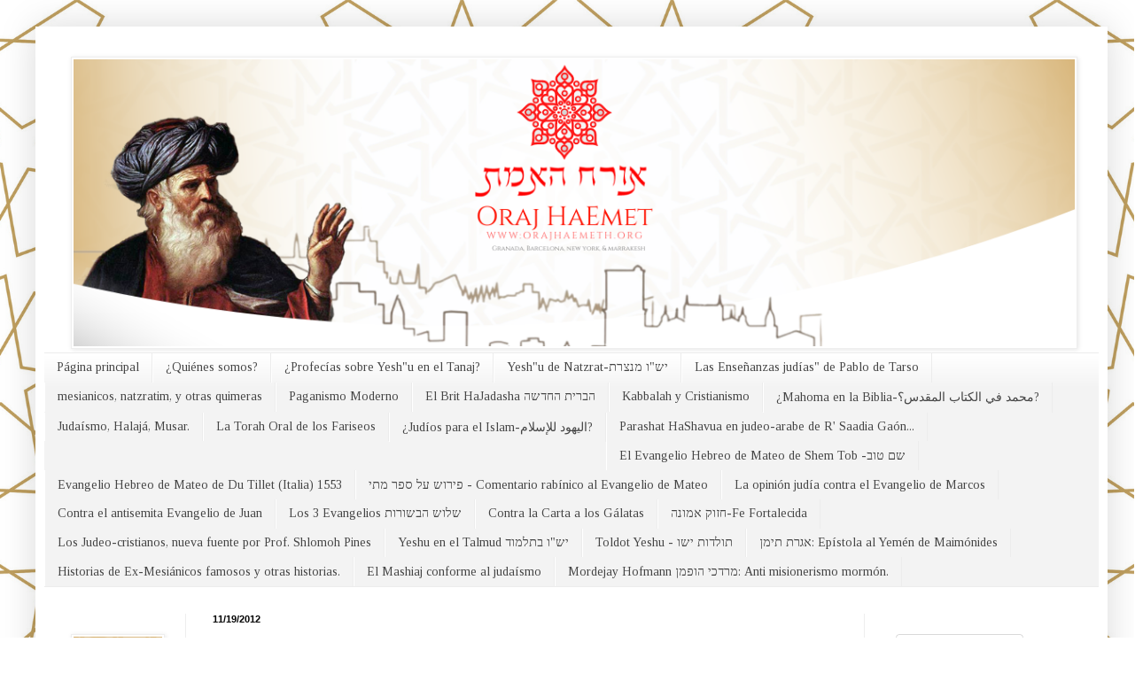

--- FILE ---
content_type: text/html; charset=UTF-8
request_url: https://www.orajhaemeth.org/2012/11/rav-shlomo-avioner-shlita-los-que-le_3926.html?m=0
body_size: 35527
content:
<!DOCTYPE html>
<html class='v2' dir='ltr' xmlns='http://www.w3.org/1999/xhtml' xmlns:b='http://www.google.com/2005/gml/b' xmlns:data='http://www.google.com/2005/gml/data' xmlns:expr='http://www.google.com/2005/gml/expr'>
<head>
<link href='https://www.blogger.com/static/v1/widgets/4128112664-css_bundle_v2.css' rel='stylesheet' type='text/css'/>
<meta content='IE=EmulateIE7' http-equiv='X-UA-Compatible'/>
<meta content='width=1100' name='viewport'/>
<meta content='text/html; charset=UTF-8' http-equiv='Content-Type'/>
<meta content='blogger' name='generator'/>
<link href='https://www.orajhaemeth.org/favicon.ico' rel='icon' type='image/x-icon'/>
<link href='https://www.orajhaemeth.org/2012/11/rav-shlomo-avioner-shlita-los-que-le_3926.html' rel='canonical'/>
<link rel="alternate" type="application/atom+xml" title="אורח האמת-Oraj HaEmeth - Atom" href="https://www.orajhaemeth.org/feeds/posts/default" />
<link rel="alternate" type="application/rss+xml" title="אורח האמת-Oraj HaEmeth - RSS" href="https://www.orajhaemeth.org/feeds/posts/default?alt=rss" />
<link rel="service.post" type="application/atom+xml" title="אורח האמת-Oraj HaEmeth - Atom" href="https://www.blogger.com/feeds/6114815864818885340/posts/default" />

<link rel="alternate" type="application/atom+xml" title="אורח האמת-Oraj HaEmeth - Atom" href="https://www.orajhaemeth.org/feeds/7859461004515683470/comments/default" />
<!--Can't find substitution for tag [blog.ieCssRetrofitLinks]-->
<link href='https://blogger.googleusercontent.com/img/b/R29vZ2xl/AVvXsEjCjRewcf_MAVpPq-hQy72lHP2tyltwdONfu5aMHUwutr0s_1kHxmIPKp98IvWAlxFwc51OUiYJKdyDZET845OW3r8S6pGXD5Y8_mcFXCQCs5EluFQJz43K-B_OIYRiyeI3vtkdesvgKcPt/s1600/top_spanish.jpg' rel='image_src'/>
<meta content='https://www.orajhaemeth.org/2012/11/rav-shlomo-avioner-shlita-los-que-le_3926.html' property='og:url'/>
<meta content='Rav Shlomo Avioner Shlit&quot;a: Los que le dicen a D’s qué hacer' property='og:title'/>
<meta content='Explora las raíces de la polémica judeo-cristiana en Oraj HaEmet, donde se analizan tradiciones y textos que desafían la narrativa cristiana.' property='og:description'/>
<meta content='https://blogger.googleusercontent.com/img/b/R29vZ2xl/AVvXsEjCjRewcf_MAVpPq-hQy72lHP2tyltwdONfu5aMHUwutr0s_1kHxmIPKp98IvWAlxFwc51OUiYJKdyDZET845OW3r8S6pGXD5Y8_mcFXCQCs5EluFQJz43K-B_OIYRiyeI3vtkdesvgKcPt/w1200-h630-p-k-no-nu/top_spanish.jpg' property='og:image'/>
<title>אורח האמת-Oraj HaEmeth: Rav Shlomo Avioner Shlit"a: Los que le dicen a D&#8217;s qué hacer</title>
<style type='text/css'>@font-face{font-family:'Tinos';font-style:normal;font-weight:400;font-display:swap;src:url(//fonts.gstatic.com/s/tinos/v25/buE4poGnedXvwjX2fmRD8iI_wNU.woff2)format('woff2');unicode-range:U+0460-052F,U+1C80-1C8A,U+20B4,U+2DE0-2DFF,U+A640-A69F,U+FE2E-FE2F;}@font-face{font-family:'Tinos';font-style:normal;font-weight:400;font-display:swap;src:url(//fonts.gstatic.com/s/tinos/v25/buE4poGnedXvwjX_fmRD8iI_wNU.woff2)format('woff2');unicode-range:U+0301,U+0400-045F,U+0490-0491,U+04B0-04B1,U+2116;}@font-face{font-family:'Tinos';font-style:normal;font-weight:400;font-display:swap;src:url(//fonts.gstatic.com/s/tinos/v25/buE4poGnedXvwjX3fmRD8iI_wNU.woff2)format('woff2');unicode-range:U+1F00-1FFF;}@font-face{font-family:'Tinos';font-style:normal;font-weight:400;font-display:swap;src:url(//fonts.gstatic.com/s/tinos/v25/buE4poGnedXvwjX4fmRD8iI_wNU.woff2)format('woff2');unicode-range:U+0370-0377,U+037A-037F,U+0384-038A,U+038C,U+038E-03A1,U+03A3-03FF;}@font-face{font-family:'Tinos';font-style:normal;font-weight:400;font-display:swap;src:url(//fonts.gstatic.com/s/tinos/v25/buE4poGnedXvwjX5fmRD8iI_wNU.woff2)format('woff2');unicode-range:U+0307-0308,U+0590-05FF,U+200C-2010,U+20AA,U+25CC,U+FB1D-FB4F;}@font-face{font-family:'Tinos';font-style:normal;font-weight:400;font-display:swap;src:url(//fonts.gstatic.com/s/tinos/v25/buE4poGnedXvwjX0fmRD8iI_wNU.woff2)format('woff2');unicode-range:U+0102-0103,U+0110-0111,U+0128-0129,U+0168-0169,U+01A0-01A1,U+01AF-01B0,U+0300-0301,U+0303-0304,U+0308-0309,U+0323,U+0329,U+1EA0-1EF9,U+20AB;}@font-face{font-family:'Tinos';font-style:normal;font-weight:400;font-display:swap;src:url(//fonts.gstatic.com/s/tinos/v25/buE4poGnedXvwjX1fmRD8iI_wNU.woff2)format('woff2');unicode-range:U+0100-02BA,U+02BD-02C5,U+02C7-02CC,U+02CE-02D7,U+02DD-02FF,U+0304,U+0308,U+0329,U+1D00-1DBF,U+1E00-1E9F,U+1EF2-1EFF,U+2020,U+20A0-20AB,U+20AD-20C0,U+2113,U+2C60-2C7F,U+A720-A7FF;}@font-face{font-family:'Tinos';font-style:normal;font-weight:400;font-display:swap;src:url(//fonts.gstatic.com/s/tinos/v25/buE4poGnedXvwjX7fmRD8iI_.woff2)format('woff2');unicode-range:U+0000-00FF,U+0131,U+0152-0153,U+02BB-02BC,U+02C6,U+02DA,U+02DC,U+0304,U+0308,U+0329,U+2000-206F,U+20AC,U+2122,U+2191,U+2193,U+2212,U+2215,U+FEFF,U+FFFD;}</style>
<style id='page-skin-1' type='text/css'><!--
/*
-----------------------------------------------
Blogger Template Style
Name:     Simple
Designer: Blogger
URL:      www.blogger.com
----------------------------------------------- */
/* Content
----------------------------------------------- */
body {
font: normal normal 12px Arial, Tahoma, Helvetica, FreeSans, sans-serif;
color: #222222;
background: #ffffff url(https://blogger.googleusercontent.com/img/a/AVvXsEgQeu43by4uXFpLoYrPNwHm2fJF7MsViRDfqHkP5hAK7V6aDkTDSh07iF3XMiPL_SYm92ztmH7QE0NRZiRJ42ic77Kf-SXD-E_fQmcrahYzuspuWUpP6E2b-L4s-ic--qb_SZJTnpfgouVGyKMo8NIm-cjxeDMjSy5B_V8_tNdBVg0GUdYC-aayojK5WQ=s1600) repeat scroll top center;
padding: 0 40px 40px 40px;
}
html body .region-inner {
min-width: 0;
max-width: 100%;
width: auto;
}
h2 {
font-size: 22px;
}
a:link {
text-decoration:none;
color: #bb213a;
}
a:visited {
text-decoration:none;
color: #666666;
}
a:hover {
text-decoration:underline;
color: #bb213a;
}
.body-fauxcolumn-outer .fauxcolumn-inner {
background: transparent none repeat scroll top left;
_background-image: none;
}
.body-fauxcolumn-outer .cap-top {
position: absolute;
z-index: 1;
height: 400px;
width: 100%;
}
.body-fauxcolumn-outer .cap-top .cap-left {
width: 100%;
background: transparent none repeat-x scroll top left;
_background-image: none;
}
.content-outer {
-moz-box-shadow: 0 0 40px rgba(0, 0, 0, .15);
-webkit-box-shadow: 0 0 5px rgba(0, 0, 0, .15);
-goog-ms-box-shadow: 0 0 10px #333333;
box-shadow: 0 0 40px rgba(0, 0, 0, .15);
margin-bottom: 1px;
}
.content-inner {
padding: 10px 10px;
}
.content-inner {
background-color: #ffffff;
}
/* Header
----------------------------------------------- */
.header-outer {
background: transparent none repeat-x scroll 0 -400px;
_background-image: none;
}
.Header h1 {
font: normal normal 60px 'Times New Roman', Times, FreeSerif, serif;
color: #bb3254;
text-shadow: -1px -1px 1px rgba(0, 0, 0, .2);
}
.Header h1 a {
color: #bb3254;
}
.Header .description {
font-size: 140%;
color: #777777;
}
.header-inner .Header .titlewrapper {
padding: 22px 30px;
}
.header-inner .Header .descriptionwrapper {
padding: 0 30px;
}
/* Tabs
----------------------------------------------- */
.tabs-inner .section:first-child {
border-top: 1px solid #ececec;
}
.tabs-inner .section:first-child ul {
margin-top: -1px;
border-top: 1px solid #ececec;
border-left: 0 solid #ececec;
border-right: 0 solid #ececec;
}
.tabs-inner .widget ul {
background: #f3f3f3 url(//www.blogblog.com/1kt/simple/gradients_light.png) repeat-x scroll 0 -800px;
_background-image: none;
border-bottom: 1px solid #ececec;
margin-top: 0;
margin-left: -30px;
margin-right: -30px;
}
.tabs-inner .widget li a {
display: inline-block;
padding: .6em 1em;
font: normal normal 14px Tinos;
color: #444444;
border-left: 1px solid #ffffff;
border-right: 1px solid #ececec;
}
.tabs-inner .widget li:first-child a {
border-left: none;
}
.tabs-inner .widget li.selected a, .tabs-inner .widget li a:hover {
color: #000000;
background-color: #e06666;
text-decoration: none;
}
/* Columns
----------------------------------------------- */
.main-outer {
border-top: 0 solid #eeeeee;
}
.fauxcolumn-left-outer .fauxcolumn-inner {
border-right: 1px solid #eeeeee;
}
.fauxcolumn-right-outer .fauxcolumn-inner {
border-left: 1px solid #eeeeee;
}
/* Headings
----------------------------------------------- */
div.widget > h2,
div.widget h2.title {
margin: 0 0 1em 0;
font: normal bold 11px Arial, Tahoma, Helvetica, FreeSans, sans-serif;
color: #ffffff;
}
/* Widgets
----------------------------------------------- */
.widget .zippy {
color: #999999;
text-shadow: 2px 2px 1px rgba(0, 0, 0, .1);
}
.widget .popular-posts ul {
list-style: none;
}
/* Posts
----------------------------------------------- */
h2.date-header {
font: normal bold 11px Arial, Tahoma, Helvetica, FreeSans, sans-serif;
}
.date-header span {
background-color: transparent;
color: #000000;
padding: inherit;
letter-spacing: inherit;
margin: inherit;
}
.main-inner {
padding-top: 30px;
padding-bottom: 30px;
}
.main-inner .column-center-inner {
padding: 0 15px;
}
.main-inner .column-center-inner .section {
margin: 0 15px;
}
.post {
margin: 0 0 25px 0;
}
h3.post-title, .comments h4 {
font: normal normal 22px 'Times New Roman', Times, FreeSerif, serif;
margin: .75em 0 0;
}
.post-body {
font-size: 110%;
line-height: 1.4;
position: relative;
}
.post-body img, .post-body .tr-caption-container, .Profile img, .Image img,
.BlogList .item-thumbnail img {
padding: 2px;
background: #ffffff;
border: 1px solid #eeeeee;
-moz-box-shadow: 1px 1px 5px rgba(0, 0, 0, .1);
-webkit-box-shadow: 1px 1px 5px rgba(0, 0, 0, .1);
box-shadow: 1px 1px 5px rgba(0, 0, 0, .1);
}
.post-body img, .post-body .tr-caption-container {
padding: 5px;
}
.post-body .tr-caption-container {
color: #000000;
}
.post-body .tr-caption-container img {
padding: 0;
background: transparent;
border: none;
-moz-box-shadow: 0 0 0 rgba(0, 0, 0, .1);
-webkit-box-shadow: 0 0 0 rgba(0, 0, 0, .1);
box-shadow: 0 0 0 rgba(0, 0, 0, .1);
}
.post-header {
margin: 0 0 1.5em;
line-height: 1.6;
font-size: 90%;
}
.post-footer {
margin: 20px -2px 0;
padding: 5px 10px;
color: #000000;
background-color: #f9f9f9;
border-bottom: 1px solid #eeeeee;
line-height: 1.6;
font-size: 90%;
}
#comments .comment-author {
padding-top: 1.5em;
border-top: 1px solid #eeeeee;
background-position: 0 1.5em;
}
#comments .comment-author:first-child {
padding-top: 0;
border-top: none;
}
.avatar-image-container {
margin: .2em 0 0;
}
#comments .avatar-image-container img {
border: 1px solid #eeeeee;
}
/* Comments
----------------------------------------------- */
.comments .comments-content .icon.blog-author {
background-repeat: no-repeat;
background-image: url([data-uri]);
}
.comments .comments-content .loadmore a {
border-top: 1px solid #999999;
border-bottom: 1px solid #999999;
}
.comments .comment-thread.inline-thread {
background-color: #f9f9f9;
}
.comments .continue {
border-top: 2px solid #999999;
}
/* Accents
---------------------------------------------- */
.section-columns td.columns-cell {
border-left: 1px solid #eeeeee;
}
.blog-pager {
background: transparent none no-repeat scroll top center;
}
.blog-pager-older-link, .home-link,
.blog-pager-newer-link {
background-color: #ffffff;
padding: 5px;
}
.footer-outer {
border-top: 0 dashed #bbbbbb;
}
/* Mobile
----------------------------------------------- */
body.mobile  {
background-size: auto;
}
.mobile .body-fauxcolumn-outer {
background: transparent none repeat scroll top left;
}
.mobile .body-fauxcolumn-outer .cap-top {
background-size: 100% auto;
}
.mobile .content-outer {
-webkit-box-shadow: 0 0 3px rgba(0, 0, 0, .15);
box-shadow: 0 0 3px rgba(0, 0, 0, .15);
}
.mobile .tabs-inner .widget ul {
margin-left: 0;
margin-right: 0;
}
.mobile .post {
margin: 0;
}
.mobile .main-inner .column-center-inner .section {
margin: 0;
}
.mobile .date-header span {
padding: 0.1em 10px;
margin: 0 -10px;
}
.mobile h3.post-title {
margin: 0;
}
.mobile .blog-pager {
background: transparent none no-repeat scroll top center;
}
.mobile .footer-outer {
border-top: none;
}
.mobile .main-inner, .mobile .footer-inner {
background-color: #ffffff;
}
.mobile-index-contents {
color: #222222;
}
.mobile-link-button {
background-color: #bb213a;
}
.mobile-link-button a:link, .mobile-link-button a:visited {
color: #ffffff;
}
.mobile .tabs-inner .section:first-child {
border-top: none;
}
.mobile .tabs-inner .PageList .widget-content {
background-color: #e06666;
color: #000000;
border-top: 1px solid #ececec;
border-bottom: 1px solid #ececec;
}
.mobile .tabs-inner .PageList .widget-content .pagelist-arrow {
border-left: 1px solid #ececec;
}

--></style>
<style id='template-skin-1' type='text/css'><!--
body {
min-width: 1210px;
}
.content-outer, .content-fauxcolumn-outer, .region-inner {
min-width: 1210px;
max-width: 1210px;
_width: 1210px;
}
.main-inner .columns {
padding-left: 160px;
padding-right: 265px;
}
.main-inner .fauxcolumn-center-outer {
left: 160px;
right: 265px;
/* IE6 does not respect left and right together */
_width: expression(this.parentNode.offsetWidth -
parseInt("160px") -
parseInt("265px") + 'px');
}
.main-inner .fauxcolumn-left-outer {
width: 160px;
}
.main-inner .fauxcolumn-right-outer {
width: 265px;
}
.main-inner .column-left-outer {
width: 160px;
right: 100%;
margin-left: -160px;
}
.main-inner .column-right-outer {
width: 265px;
margin-right: -265px;
}
#layout {
min-width: 0;
}
#layout .content-outer {
min-width: 0;
width: 800px;
}
#layout .region-inner {
min-width: 0;
width: auto;
}
--></style>
<style type='text/css'>
#navbar-iframe {
height:0px;
visibility:hidden;
display:none;
}
</style>
<script src='https://sites.google.com/site/scriptsbalcon/b/balJJTenlacesmag.js' type='text/javascript'></script>
<link href='https://www.blogger.com/dyn-css/authorization.css?targetBlogID=6114815864818885340&amp;zx=02a6a72c-1e35-4430-93b5-17bbd052d0d4' media='none' onload='if(media!=&#39;all&#39;)media=&#39;all&#39;' rel='stylesheet'/><noscript><link href='https://www.blogger.com/dyn-css/authorization.css?targetBlogID=6114815864818885340&amp;zx=02a6a72c-1e35-4430-93b5-17bbd052d0d4' rel='stylesheet'/></noscript>
<meta name='google-adsense-platform-account' content='ca-host-pub-1556223355139109'/>
<meta name='google-adsense-platform-domain' content='blogspot.com'/>

</head>
<body class='loading variant-pale'>
<div class='navbar section' id='navbar'><div class='widget Navbar' data-version='1' id='Navbar1'><script type="text/javascript">
    function setAttributeOnload(object, attribute, val) {
      if(window.addEventListener) {
        window.addEventListener('load',
          function(){ object[attribute] = val; }, false);
      } else {
        window.attachEvent('onload', function(){ object[attribute] = val; });
      }
    }
  </script>
<div id="navbar-iframe-container"></div>
<script type="text/javascript" src="https://apis.google.com/js/platform.js"></script>
<script type="text/javascript">
      gapi.load("gapi.iframes:gapi.iframes.style.bubble", function() {
        if (gapi.iframes && gapi.iframes.getContext) {
          gapi.iframes.getContext().openChild({
              url: 'https://www.blogger.com/navbar/6114815864818885340?po\x3d7859461004515683470\x26origin\x3dhttps://www.orajhaemeth.org',
              where: document.getElementById("navbar-iframe-container"),
              id: "navbar-iframe"
          });
        }
      });
    </script><script type="text/javascript">
(function() {
var script = document.createElement('script');
script.type = 'text/javascript';
script.src = '//pagead2.googlesyndication.com/pagead/js/google_top_exp.js';
var head = document.getElementsByTagName('head')[0];
if (head) {
head.appendChild(script);
}})();
</script>
</div></div>
<div class='body-fauxcolumns'>
<div class='fauxcolumn-outer body-fauxcolumn-outer'>
<div class='cap-top'>
<div class='cap-left'></div>
<div class='cap-right'></div>
</div>
<div class='fauxborder-left'>
<div class='fauxborder-right'></div>
<div class='fauxcolumn-inner'>
</div>
</div>
<div class='cap-bottom'>
<div class='cap-left'></div>
<div class='cap-right'></div>
</div>
</div>
</div>
<div class='content'>
<div class='content-fauxcolumns'>
<div class='fauxcolumn-outer content-fauxcolumn-outer'>
<div class='cap-top'>
<div class='cap-left'></div>
<div class='cap-right'></div>
</div>
<div class='fauxborder-left'>
<div class='fauxborder-right'></div>
<div class='fauxcolumn-inner'>
</div>
</div>
<div class='cap-bottom'>
<div class='cap-left'></div>
<div class='cap-right'></div>
</div>
</div>
</div>
<div class='content-outer'>
<div class='content-cap-top cap-top'>
<div class='cap-left'></div>
<div class='cap-right'></div>
</div>
<div class='fauxborder-left content-fauxborder-left'>
<div class='fauxborder-right content-fauxborder-right'></div>
<div class='content-inner'>
<header>
<div class='header-outer'>
<div class='header-cap-top cap-top'>
<div class='cap-left'></div>
<div class='cap-right'></div>
</div>
<div class='fauxborder-left header-fauxborder-left'>
<div class='fauxborder-right header-fauxborder-right'></div>
<div class='region-inner header-inner'>
<div class='header section' id='header'><div class='widget Image' data-version='1' id='Image11'>
<h2>אורח האמת</h2>
<div class='widget-content'>
<a href='https://orajhaemeth.org/'>
<img alt='אורח האמת' height='341' id='Image11_img' src='https://blogger.googleusercontent.com/img/a/AVvXsEjzatWCPorhfUHcbEAxv5RiqFOFCFFT35or9CzjlUI-nV8YHPnYuzSkRtRoqrO727Z52-gkaOoIvR4roXkbvqDgQ3KDFZ0mZYK_dvtFbsyBxjuXfuW4Q6_XkCtrnBGle4rylg-6i6mbztrvSNSSMcuaf6VleqbbxZsgZuqKiT4l3b3PRrh3WrKPgkijz75J=s1190' width='1190'/>
</a>
<br/>
</div>
<div class='clear'></div>
</div></div>
</div>
</div>
<div class='header-cap-bottom cap-bottom'>
<div class='cap-left'></div>
<div class='cap-right'></div>
</div>
</div>
</header>
<div class='tabs-outer'>
<div class='tabs-cap-top cap-top'>
<div class='cap-left'></div>
<div class='cap-right'></div>
</div>
<div class='fauxborder-left tabs-fauxborder-left'>
<div class='fauxborder-right tabs-fauxborder-right'></div>
<div class='region-inner tabs-inner'>
<div class='tabs section' id='crosscol'><div class='widget PageList' data-version='1' id='PageList1'>
<h2>Páginas</h2>
<div class='widget-content'>
<ul>
<li>
<a href='https://www.orajhaemeth.org/'>Página principal</a>
</li>
<li>
<a href='https://www.orajhaemeth.org/p/quienes-somos.html?m=0'>&#191;Quiénes somos? </a>
</li>
<li>
<a href='https://www.orajhaemeth.org/p/profecias-sobre-yeshu-en-el-tanaj.html?m=0'>&#191;Profecías sobre Yesh"u en el Tanaj?</a>
</li>
<li>
<a href='https://www.orajhaemeth.org/p/yeshu-de-natzrat.html?m=0'>Yesh&quot;u de Natzrat-יש&quot;ו מנצרת</a>
</li>
<li>
<a href='https://www.orajhaemeth.org/p/la-ensenanza-rabinica-de-pablo-de-tarso.html?m=0'>Las Enseñanzas judías" de Pablo de Tarso</a>
</li>
<li>
<a href='https://www.orajhaemeth.org/p/mesianicos-natzratim-y-otras-quimeras.html?m=0'>mesianicos, natzratim, y otras quimeras</a>
</li>
<li>
<a href='https://www.orajhaemeth.org/p/paganismo-moderno.html?m=0'>Paganismo Moderno</a>
</li>
<li>
<a href='https://www.orajhaemeth.org/p/el-brit-jadashah.html?m=0'>El Brit HaJadasha הברית החדשה </a>
</li>
<li>
<a href='https://www.orajhaemeth.org/p/respuesta-postulados-anti-zohar.html?m=0'>Kabbalah y Cristianismo</a>
</li>
<li>
<a href='https://www.orajhaemeth.org/p/mahoma-en-la-biblia.html?m=0'>&#191;Mahoma en la Biblia-محمد في الكتاب المقدس&#1567;?</a>
</li>
<li>
<a href='https://www.orajhaemeth.org/p/la-halaja-musar-y-otros.html?m=0'>Judaísmo, Halajá, Musar.</a>
</li>
<li>
<a href='https://www.orajhaemeth.org/p/la-torah-oral-de-los-perushim.html?m=0'>La Torah Oral de los Fariseos </a>
</li>
<li>
<a href='https://www.orajhaemeth.org/p/judios-para-el-islam_7.html?m=0'>&#191;Judíos para el Islam-اليهود للإسلام?</a>
</li>
<li>
<a href='https://www.orajhaemeth.org/p/blog-page_25.html?m=0'>Parashat HaShavua en judeo-arabe de R&#39; Saadia Gaón...</a>
</li>
<li>
<a href='https://www.orajhaemeth.org/p/mateo-hebreo.html?m=0'>El Evangelio Hebreo de Mateo de Shem Tob -שם טוב</a>
</li>
<li>
<a href='https://www.orajhaemeth.org/p/evangelio-hebreo-de-mateo-de-du-tillet.html?m=0'>Evangelio Hebreo de Mateo de Du Tillet (Italia) 1553</a>
</li>
<li>
<a href='https://www.orajhaemeth.org/p/blog-page_5.html?m=0'>פירוש על ספר מתי - Comentario rabínico al Evangelio de Mateo</a>
</li>
<li>
<a href='https://www.orajhaemeth.org/p/una-opinion-judia-contra-el-evangelio.html?m=0'>La opinión judía contra el Evangelio de Marcos</a>
</li>
<li>
<a href='https://www.orajhaemeth.org/p/contra-el-antisemita-evangelio-de-juan.html?m=0'>Contra el antisemita Evangelio de Juan</a>
</li>
<li>
<a href='https://www.orajhaemeth.org/p/los-3-evangelios.html?m=0'>Los 3 Evangelios שלוש הבשורות</a>
</li>
<li>
<a href='https://www.orajhaemeth.org/p/el-comentario-judio-la-carta-de-los.html?m=0'>Contra la Carta a los Gálatas</a>
</li>
<li>
<a href='https://www.orajhaemeth.org/p/fe-fortalecida-por-el-jajam-yitzjak.html?m=0'>חזוק אמונה-Fe Fortalecida</a>
</li>
<li>
<a href='https://www.orajhaemeth.org/p/el-texto-de-prof-s-m-stern-prof-shlomoh.html?m=0'>Los Judeo-cristianos, nueva fuente por Prof. Shlomoh Pines</a>
</li>
<li>
<a href='https://www.orajhaemeth.org/p/yeshu-en-el-talmud.html?m=0'>Yeshu en el Talmud יש"ו בתלמוד</a>
</li>
<li>
<a href='https://www.orajhaemeth.org/p/toldot-yeshu.html?m=0'>Toldot Yeshu - תולדות ישו</a>
</li>
<li>
<a href='https://www.orajhaemeth.org/p/al-risalat-alyaminiya-epistolaal-yemen.html?m=0'>אגרת תימן: Epístola al Yemén de Maimónides</a>
</li>
<li>
<a href='https://www.orajhaemeth.org/p/historias-de-ex-mesianicos-famosos-y.html?m=0'>Historias de Ex-Mesiánicos famosos y otras historias.</a>
</li>
<li>
<a href='https://www.orajhaemeth.org/p/el-mashiaj-conforme-al-judaismo.html?m=0'>El Mashiaj conforme al judaísmo</a>
</li>
<li>
<a href='https://www.orajhaemeth.org/p/mordejay-hofmann-anti-misionerismo.html?m=0'>Mordejay Hofmann מרדכי הופמן: Anti misionerismo mormón. </a>
</li>
</ul>
<div class='clear'></div>
</div>
</div></div>
<div class='tabs no-items section' id='crosscol-overflow'></div>
</div>
</div>
<div class='tabs-cap-bottom cap-bottom'>
<div class='cap-left'></div>
<div class='cap-right'></div>
</div>
</div>
<div class='main-outer'>
<div class='main-cap-top cap-top'>
<div class='cap-left'></div>
<div class='cap-right'></div>
</div>
<div class='fauxborder-left main-fauxborder-left'>
<div class='fauxborder-right main-fauxborder-right'></div>
<div class='region-inner main-inner'>
<div class='columns fauxcolumns'>
<div class='fauxcolumn-outer fauxcolumn-center-outer'>
<div class='cap-top'>
<div class='cap-left'></div>
<div class='cap-right'></div>
</div>
<div class='fauxborder-left'>
<div class='fauxborder-right'></div>
<div class='fauxcolumn-inner'>
</div>
</div>
<div class='cap-bottom'>
<div class='cap-left'></div>
<div class='cap-right'></div>
</div>
</div>
<div class='fauxcolumn-outer fauxcolumn-left-outer'>
<div class='cap-top'>
<div class='cap-left'></div>
<div class='cap-right'></div>
</div>
<div class='fauxborder-left'>
<div class='fauxborder-right'></div>
<div class='fauxcolumn-inner'>
</div>
</div>
<div class='cap-bottom'>
<div class='cap-left'></div>
<div class='cap-right'></div>
</div>
</div>
<div class='fauxcolumn-outer fauxcolumn-right-outer'>
<div class='cap-top'>
<div class='cap-left'></div>
<div class='cap-right'></div>
</div>
<div class='fauxborder-left'>
<div class='fauxborder-right'></div>
<div class='fauxcolumn-inner'>
</div>
</div>
<div class='cap-bottom'>
<div class='cap-left'></div>
<div class='cap-right'></div>
</div>
</div>
<!-- corrects IE6 width calculation -->
<div class='columns-inner'>
<div class='column-center-outer'>
<div class='column-center-inner'>
<div class='main section' id='main'><div class='widget Blog' data-version='1' id='Blog1'>
<div class='blog-posts hfeed'>

          <div class="date-outer">
        
<h2 class='date-header'><span>11/19/2012</span></h2>

          <div class="date-posts">
        
<div class='post-outer'>
<div class='post hentry'>
<a name='7859461004515683470'></a>
<h3 class='post-title entry-title'>
Rav Shlomo Avioner Shlit"a: Los que le dicen a D&#8217;s qué hacer
</h3>
<div class='post-header'>
<div class='post-header-line-1'></div>
</div>
<div class='post-body entry-content'><div id='baLJJTenlaceS37859461004515683470'>
<br />
<div class="separator" style="clear: both; text-align: center;">
<a href="https://blogger.googleusercontent.com/img/b/R29vZ2xl/AVvXsEjCjRewcf_MAVpPq-hQy72lHP2tyltwdONfu5aMHUwutr0s_1kHxmIPKp98IvWAlxFwc51OUiYJKdyDZET845OW3r8S6pGXD5Y8_mcFXCQCs5EluFQJz43K-B_OIYRiyeI3vtkdesvgKcPt/s1600/top_spanish.jpg" imageanchor="1" style="margin-left: 1em; margin-right: 1em;"><img border="0" height="244" src="https://blogger.googleusercontent.com/img/b/R29vZ2xl/AVvXsEjCjRewcf_MAVpPq-hQy72lHP2tyltwdONfu5aMHUwutr0s_1kHxmIPKp98IvWAlxFwc51OUiYJKdyDZET845OW3r8S6pGXD5Y8_mcFXCQCs5EluFQJz43K-B_OIYRiyeI3vtkdesvgKcPt/s1600/top_spanish.jpg" width="640" /></a></div>
<div align="center" class="MsoNormal" dir="ltr" style="background-color: white; color: #222222; direction: ltr; font-family: Arial; font-size: small; margin: 0cm 0cm 0pt; text-align: center;">
<span lang="ES" style="font-family: 'Arial Unicode MS', sans-serif; font-size: 16pt;"><br /></span></div>
<div align="center" class="MsoNormal" dir="ltr" style="background-color: white; color: #222222; direction: ltr; font-family: Arial; font-size: small; margin: 0cm 0cm 0pt; text-align: center;">
<span lang="ES" style="font-family: 'Arial Unicode MS', sans-serif; font-size: 16pt;">Los que le dicen a D&#8217;s qué hacer<u></u><u></u></span></div>
<div class="MsoNormal" dir="ltr" style="background-color: white; color: #222222; direction: ltr; font-family: Arial; font-size: small; margin: 0cm 0cm 0pt; text-align: justify;">
<br /></div>
<div class="MsoNormal" dir="ltr" style="background-color: white; color: #222222; direction: ltr; font-family: Arial; font-size: small; margin: 0cm 0cm 0pt; text-align: justify;">
<span lang="ES" style="font-family: 'Arial Unicode MS', sans-serif; font-size: 12pt;">Seguramente Bilam creía en D&#8217;s &#8211; incluso se atrevió a discutir con Él. También creía en la capacidad Divina, pero pensaba que se puede&nbsp;</span><span lang="ES-TRAD" style="font-family: 'Arial Unicode MS', sans-serif; font-size: 12pt;">cambiar</span><span lang="ES" style="font-family: 'Arial Unicode MS', sans-serif; font-size: 12pt;">&nbsp;la voluntad de D&#8217;s según lo que él quiere, obligar a D&#8217;s, ordenarle hacer algo. Por ello, no era un profeta, sólo un hechicero &#8211; es decir, un técnico espiritual, que pensaba que por ciertos medios místicos se puede cambiar la voluntad de D&#8217;s, se lo puede persuadir, se lo puede engañar, se lo puede utilizar como una herramienta para mis metas.<u></u><u></u></span></div>
<div class="MsoNormal" dir="ltr" style="background-color: white; color: #222222; direction: ltr; font-family: Arial; font-size: small; margin: 0cm 0cm 0pt; text-align: justify;">
<span lang="ES" style="font-family: 'Arial Unicode MS', sans-serif; font-size: 12pt;">Estaba bien claro que D&#8217;s no quería que Bilam maldiga a&nbsp;<i>Am Israel&nbsp;</i>(el Pueblo de Israel), &#8220;no has de maldecir al pueblo, porque es bendito&#8221; (Bamidvar 22:12). Y a pesar de ello, Bilam buscó un truco tras otro para hacer lo que tramaba, y maldecirlo. Bilam pensaba que a veces D's no lo sabe todo, que no siempre se encuentra en la misma situación de conocimiento. Se pueden aprovechar esos momentos de descuido para maldecir (Rashi, Bamidvar 22:9). También si D&#8217;s no quiere que él vaya con los ministros de Balak para maldecir, quizás se los puede maldecir desde su lugar (Rashi, Bamidvar 22:12). O si no se los puede maldecir, quizás se los puede bendecir &#8211; y deslizar dentro de las bendiciones alguna maldición disimulada. Le era bien claro a Bilam que D&#8217;s se opone y está enojado con él, y a pesar de ello fue a maldecirlos, pensando que quizás lo persuadirá y consentirá (Rashi, Bamidvar 22:20). Y todo eso, porque deseaba maldecirlos (Rashi, Bamidvar 22:22), y por ello buscó hacerlo de toda forma posible.<u></u><u></u></span></div>
<div class="MsoNormal" dir="ltr" style="background-color: white; color: #222222; direction: ltr; font-family: Arial; font-size: small; margin: 0cm 0cm 0pt; text-align: justify;">
<span lang="ES" style="font-family: 'Arial Unicode MS', sans-serif; font-size: 12pt;">Le dijo al ángel: "Si te parece mal, yo me volveré" (Bamidvar 22:34) &#8211; es decir, tú me obstruyes el camino, pero D&#8217;s me permitió ir (Rashi, Bamidvar 22:34). Por supuesto, no es cierto: D&#8217;s no le permitió ir, sólo le permitió el libre albedrío (Rashi, Bamidvar 22:9). &#8220;Por donde la persona quiere ir, lo hacen ir&#8221; (Rashi, Bamidvar 22:9).<u></u><u></u></span></div>
<div class="MsoNormal" dir="ltr" style="background-color: white; color: #222222; direction: ltr; font-family: Arial; font-size: small; margin: 0cm 0cm 0pt; text-align: justify;">
<span lang="ES" style="font-family: 'Arial Unicode MS', sans-serif; font-size: 12pt;">Volviendo a nuestro tema, Bilam le dijo al ángel: D&#8217;s me lo permitió, y tú quieres anular Su decreto. Y así es Su costumbre, que decreta algo y un ángel lo anula, &#8220;le dijo a Avraham, toma tu hijo&#8230;, y finalmente un ángel anuló sus palabras&#8221;, y así también ahora (Rashi, Bamidvar 22:34). En resumen, no es D&#8217;s el que tiene la última palabra, sino que el ángel, y alcanza con arreglarse con él. También después del milagro del asno que habló y un ángel le obstruyó el camino, Bilam piensa que logrará encontrar alguna forma de sobornar a D&#8217;s. Durante todo el episodio, Bilam pensó que quizás D&#8217;s consentirá de alguna forma (Rashi, Bamidvar 24:1). El ideal de Bilam era doblegar la voluntad Divina según sus deseos. Pero de momento que los intentos anteriores no tuvieron éxito, toma una estrategia alternativa: &#8220;Recalcaré sus pecados, y la maldición recaerá sobre ellos&#8221; (Rashi, Bamidvar 24:1). Finalmente, después de todos sus esfuerzos sin éxito, utilizó el arma del juicio final para hacerlos pecar, &#8220;te diré qué hacer. &#191;Cuál es la sugerencia? El D&#8217;s de estos odia la lujuria&#8230; te propongo hacerlos pecar&#8221; (Rashi, Bamidvar 24:14), con las hijas de Moav (Bamidvar 25:1).<u></u><u></u></span></div>
<div class="MsoNormal" dir="ltr" style="background-color: white; color: #222222; direction: ltr; font-family: Arial; font-size: small; margin: 0cm 0cm 0pt; text-align: justify;">
<span lang="ES" style="font-family: 'Arial Unicode MS', sans-serif; font-size: 12pt;">No hay dudas que esa persona es muy inteligente, un genio, armado de elevados talentos místicos, pero él los utiliza para marchar en contra de la voluntad Divina, y doblegar Su voluntad: &#8220;Y si dirás, &#191;por qué se le reveló D&#8217;s a ese gentil malvado? Para que los pueblos del mundo no puedan argüir que si hubiesen tenido profetas se habrían arrepentido de su mal camino. Les dio profetas, y estos pervirtieron el mundo. Al principio, se cuidaban de relaciones prohibidas, y él les sugirió la prostitución&#8221; (Rashi, Bamidvar 22:5).<u></u><u></u></span></div>
<div class="MsoNormal" dir="ltr" style="background-color: white; color: #222222; direction: ltr; font-family: Arial; font-size: small; margin: 0cm 0cm 0pt; text-align: justify;">
<span lang="ES" style="font-family: 'Arial Unicode MS', sans-serif; font-size: 12pt;">Bilam murió - pero sus discípulos, y los discípulos de sus discípulos continúan contaminando el aire del mundo, en todo pueblo y toda lengua.<u></u><u></u></span></div>
<div class="MsoNormal" dir="ltr" style="background-color: white; color: #222222; direction: ltr; font-family: Arial; font-size: small; margin: 0cm 0cm 0pt; text-align: justify;">
<span lang="ES" style="font-family: 'Arial Unicode MS', sans-serif; font-size: 12pt;">Hay quienes lo más importante para ellos, es su propia voluntad. El mundo es para ellos un mundo para satisfacer sus deseos, ellos quieren hacer la voluntad de D&#8217;s como la voluntad de ellos.<u></u><u></u></span></div>
<div class="MsoNormal" dir="ltr" style="background-color: white; color: #222222; direction: ltr; font-family: Arial; font-size: small; margin: 0cm 0cm 0pt; text-align: justify;">
<span lang="ES" style="font-family: 'Arial Unicode MS', sans-serif; font-size: 12pt;">Pero nosotros, los discípulos y los discípulos de los discípulos de nuestro patriarca Avraham, decimos: &#8220;Haz tu voluntad como la voluntad de Él [haz que tu voluntad sea como la voluntad Divina], para que haga Su voluntad como la tuya [de tanto amor por D&#8217;s, tu voluntad será como la voluntad de Él].<u></u><u></u></span></div>
<div class="MsoNormal" dir="ltr" style="background-color: white; color: #222222; direction: ltr; font-family: Arial; font-size: small; margin: 0cm 0cm 0pt; text-align: justify;">
<span lang="ES" style="font-family: 'Arial Unicode MS', sans-serif; font-size: 12pt;">Anula tu voluntad frente a la Suya [temor a D&#8217;s], para que se anule la voluntad de otros frente a la tuya&#8221; (Avot 2:4). Nuestro ideal es añadir honor a D&#8217;s en el mundo.<u></u><u></u></span></div>
<div class="MsoNormal" dir="ltr" style="background-color: white; color: #222222; direction: ltr; font-family: Arial; font-size: small; margin: 0cm 0cm 0pt; text-align: justify;">
<span lang="ES" style="font-family: 'Arial Unicode MS', sans-serif; font-size: 12pt;">El Rav Shimshón Refael Hirsh ejemplifica que cuando nuestro patriarca Avraham fue a sacrificar a Itzjak, dijo &#8220;y nos arrodillaremos&#8221;, se postra frente a Él. Mientras que Bilam le dijo a Balak &#8220;párate&#8221;, erguido.<u></u><u></u></span></div>
<div class="MsoNormal" dir="ltr" style="background-color: white; color: #222222; direction: ltr; font-family: Arial; font-size: small; margin: 0cm 0cm 0pt; text-align: justify;">
<span lang="ES" style="font-family: 'Arial Unicode MS', sans-serif; font-size: 12pt;">Los discípulos de Bilam piensan que la meta de los sacrificios es doblegar a D&#8217;s, por ello de momento que los patriarcas edificaron todos juntos siete altares, también Bilam hizo siete altares y similares (Rashi, Bamidvar 23:4).<u></u><u></u></span></div>
<div class="MsoNormal" dir="ltr" style="background-color: white; color: #222222; direction: ltr; font-family: Arial; font-size: small; margin: 0cm 0cm 0pt; text-align: justify;">
<span lang="ES" style="font-family: 'Arial Unicode MS', sans-serif; font-size: 12pt;">Somos los discípulos de nuestro patriarca Avraham, no nos ocupamos de hechicerías sino que de rendirle culto a D&#8217;s, y no lo &#8220;obligamos&#8221; a hacer lo que queremos. Ofrecemos sacrificios para añadir honor a D&#8217;s en el mundo.<u></u><u></u></span></div>
<div class="MsoNormal" dir="ltr" style="background-color: white; color: #222222; direction: ltr; font-family: Arial; font-size: small; margin: 0cm 0cm 0pt; text-align: justify;">
<span lang="ES" style="font-family: 'Arial Unicode MS', sans-serif; font-size: 12pt;">Desearíamos sacrificarnos a nosotros mismos, como en el Sacrificio de Itzjak, y deseamos hacer todo lo que podemos por Su Nombre, bendito sea.<u></u><u></u></span></div>
<div class="MsoNormal" dir="ltr" style="background-color: white; color: #222222; direction: ltr; font-family: Arial; font-size: small; margin: 0cm 0cm 0pt; text-align: justify;">
<span lang="ES" style="font-family: 'Arial Unicode MS', sans-serif; font-size: 12pt;">Los discípulos de Bilam buscan toda forma posible para adecuar las&nbsp;<i>mitzvot</i>&nbsp;a su mundo, anular, borrar y achicar, andar al margen de la&nbsp;<i>halajá</i>, anular las&nbsp;<i>halajot</i>&nbsp;con todo tipo de argumentos seudo halájicos &#8211; todo su mundo es el yo, mi voluntad, lo que yo siento. Siempre me tengo presente a mí mismo. Lo que determina si la&nbsp;<i>mitzva</i>&nbsp;es válida y relevante, es si yo me conecto con ella o no, si yo me siento bien con ella o no&#8230;<u></u><u></u></span></div>
<div class="MsoNormal" dir="ltr" style="background-color: white; color: #222222; direction: ltr; font-family: Arial; font-size: small; margin: 0cm 0cm 0pt; text-align: justify;">
<span lang="ES" style="font-family: 'Arial Unicode MS', sans-serif; font-size: 12pt;">Ellos apoyan sus argumentos con todo tipo de tonterías, como que nuestros sabios anularon&nbsp;<i>mitzvot</i>&nbsp;que no les eran cómodas &#8211; como&nbsp;<i>Shofar</i>&nbsp;en&nbsp;<i>Rosh HaShaná</i>&nbsp;que cae en&nbsp;<i>Shabat</i>, o&nbsp;<i>Lulav</i>&nbsp;en&nbsp;<i>Shabat</i>,&nbsp;<i>Prozbul</i>,&nbsp;<i>Eter Izka</i>, etc. Se trata de un modelo elástico adaptado a las necesidades de la persona - dicen ellos.<br />&#161;D&#8217;s no lo permita! &#161;Justamente al revés! &#161;Es para cumplir la voluntad de D&#8217;s! &#161;Un santo temor de la voluntad de D&#8217;s, de cuidar el&nbsp;<i>Shabat</i>! &#161;Un santo temor de la voluntad de D&#8217;s, de que los pobres necesitados no encuentren quién les haga un préstamo!<u></u><u></u></span></div>
<div class="MsoNormal" dir="ltr" style="background-color: white; color: #222222; direction: ltr; font-family: Arial; font-size: small; margin: 0cm 0cm 0pt; text-align: justify;">
<span lang="ES" style="font-family: 'Arial Unicode MS', sans-serif; font-size: 12pt;">Así también los reformistas y los conservadores no querían al principio oponerse frontalmente, por ello se inventaron todo tipo de&nbsp;<i>Prozbul</i>,&nbsp;<i>Eter Izka</i>&nbsp;y&nbsp;<i>Shaón Shabat</i>&nbsp;para cambiar la&nbsp;<i>Torá</i>, para que les sea cómodo, hasta que finalmente revelaron su auténtico rostro. También&nbsp;<i>Eretz Israel</i>&nbsp;(la Tierra de Israel) no les resultaba cómoda para los reformistas, y por ello la borraron de sus libros de rezo y de sus aspiraciones &#8211; y en efecto, en nuestra tierra son una minoría insignificante. Y véase otros auto-engaños como si fuesen en nombre de la&nbsp;<i>Torá</i>&nbsp;en el libro &#8220;<i>Mesilat Iesharim</i>&#8221; (en los capítulos que hablan de la medida de la Limpieza).<u></u><u></u></span></div>
<div class="MsoNormal" dir="ltr" style="background-color: white; color: #222222; direction: ltr; font-family: Arial; font-size: small; margin: 0cm 0cm 0pt; text-align: justify;">
<span lang="ES" style="font-family: 'Arial Unicode MS', sans-serif; font-size: 12pt;">El elemento &#8220;bilámico&#8221; &#8211; preferir la voluntad mía a la voluntad de D&#8217;s &#8211; también tiene su expresión en el estudio de la<i>Torá</i>. Hay dos orientaciones en el estudio de la&nbsp;<i>Torá</i>: La orientación judía tradicional, y la orientación académica. La orientación tradicional de nuestros sabios, sus discípulos y los discípulos de sus discípulos dice: Moshé es auténtico, y su&nbsp;<i>Torá</i>&nbsp;es auténtica, las palabras de los&nbsp;<i>Rishonim</i>&nbsp;son auténticas y las palabras de los&nbsp;<i>Ajaronim</i>&nbsp;son auténticas, y nosotros nos presentamos frente a esa verdad celestial con santo temor. No todo lo comprendemos, pero sabemos que esa es la verdad, y por ello nos rompemos la cabeza y tratamos de entender esa verdad. Y cuando no lo logramos, bajamos nuestra cabeza con humildad y decimos: "No se entiende". &#191;Qué no se entiende? Nosotros. Cuando el&nbsp;<i>Gaón</i>&nbsp;(genio del estudio de la&nbsp;<i>Torá</i>) Rabí Akiva Iguer escribe respecto a&nbsp;<i>Tosafot</i>&nbsp;&#8220;no se entiende&#8221;, él no quiere decir que le recomienda a&nbsp;<i>Tosafot</i>&nbsp;volver a profundizar, sino que se refiere a sí mismo: Debo tratar de entenderlo una y otra vez, hasta que logre entender a&nbsp;<i>Tosafot</i>.<u></u><u></u></span></div>
<div class="MsoNormal" dir="ltr" style="background-color: white; color: #222222; direction: ltr; font-family: Arial; font-size: small; margin: 0cm 0cm 0pt; text-align: justify;">
<span lang="ES" style="font-family: 'Arial Unicode MS', sans-serif; font-size: 12pt;">&#8220;Si los&nbsp;<i>Rishonim</i>&nbsp;son como ángeles, nosotros somos como seres humanos. Si los&nbsp;<i>Rishonim</i>&nbsp;son como seres humanos, nosotros somos como burros&#8221; (Shabat 112B). Por ello no es de extrañarse que no siempre logremos entender lo que dice Rashi. Por el contrario, es todo un milagro que a veces logramos entenderlo. Intentamos adaptar y elevar nuestro cerebro a la altura de Rashi.<u></u><u></u></span></div>
<div class="MsoNormal" dir="ltr" style="background-color: white; color: #222222; direction: ltr; font-family: Arial; font-size: small; margin: 0cm 0cm 0pt; text-align: justify;">
<span lang="ES" style="font-family: 'Arial Unicode MS', sans-serif; font-size: 12pt;">Pero los modernos discípulos de Bilam dicen: Yo decido qué es correcto y qué no lo es, cuál es el comentario del versículo y cuál no lo es, y si Rashi no dice lo que yo pienso, o nuestros sabios no dijeron lo que a mí me parece &#8211; es todo un cuestionamiento a ellos. Por lo visto ellos no entendieron bien el asunto, y nosotros lo entendemos mejor que ellos.<u></u><u></u></span></div>
<div class="MsoNormal" dir="ltr" style="background-color: white; color: #222222; direction: ltr; font-family: Arial; font-size: small; margin: 0cm 0cm 0pt; text-align: justify;">
<span lang="ES" style="font-family: 'Arial Unicode MS', sans-serif; font-size: 12pt;">&#8220;Habiendo sido todo escuchado, he aquí la conclusión; teme a D&#8217;s y cumple Sus&nbsp;<i>mitzvot</i>, porque eso es todo el hombre&#8221; (Kohelet 12:13). Eso es todo el hombre: &#161;Temor a D&#8217;s! Si tú le dictas a D&#8217;s qué hacer, no tienes temor a D&#8217;s.<u></u><u></u></span></div>
<div class="MsoNormal" dir="ltr" style="background-color: white; color: #222222; direction: ltr; font-family: Arial; font-size: small; margin: 0cm 0cm 0pt; text-align: justify;">
<span lang="ES" style="font-family: 'Arial Unicode MS', sans-serif; font-size: 12pt;">Quizás tu digas: Es cierto que a los discípulos de nuestro patriarca Avraham les es bien en el mundo venidero, pero a los discípulos del malvado Bilam les es bueno en este mundo, porque ellos hacen lo que quieren. Y si D&#8217;s nos &#8220;roba&#8221; este mundo, debemos ser sinceros con nosotros mismos y reconocer que los discípulos del malvado Bilam tienen razón. &#161;No es así! Los discípulos del malvado Bilam heredan el infierno y descienden a los abismos sin fondo, y los discípulos de nuestro patriarca Avraham disfrutan en este mundo y heredan el mundo venidero, como dice el versículo &#8220;para hacer que los que Me aman hereden posesiones verdaderas&#8221; (Mishlei 8:21. Avot 5:23).<u></u><u></u></span></div>
<div class="MsoNormal" dir="ltr" style="background-color: white; color: #222222; direction: ltr; font-family: Arial; font-size: small; margin: 0cm 0cm 0pt; text-align: justify;">
<span lang="ES" style="font-family: 'Arial Unicode MS', sans-serif; font-size: 12pt;">Ese es nuestra tarea, acercarnos a D&#8217;s &#8211; y no acercarlo a nosotros. Bien sabemos cuál es la voluntad de D&#8217;s, no nos hagamos los inteligentes.<u></u><u></u></span></div>
<div class="MsoNormal" dir="ltr" style="background-color: white; color: #222222; direction: ltr; font-family: Arial; font-size: small; margin: 0cm 0cm 0pt; text-align: justify;">
<span lang="ES" style="font-family: 'Arial Unicode MS', sans-serif; font-size: 12pt;">Cumpliremos nosotros mismos: &#8220;Sincero serás con el Eterno, tu D&#8217;s&#8221; (Dvarim 18:13)</span></div>
<div class="separator" style="clear: both; text-align: center;">
<a href="https://blogger.googleusercontent.com/img/b/R29vZ2xl/AVvXsEj8px3kdUb9MMwaFga7jn0-AyQd2Fgk0M3orQcIrRV0UgV8xP6En4ZaAsCSmFXzJ9rIWwb56IwoiVrsvc82_WhDJuMjJtoc14Q5upMrgTstuBONj-Zx1krNP2LEvu4LysZQVRmmetAfqQad/s1600/bottom_spanish.jpg" imageanchor="1" style="margin-left: 1em; margin-right: 1em;"><img border="0" src="https://blogger.googleusercontent.com/img/b/R29vZ2xl/AVvXsEj8px3kdUb9MMwaFga7jn0-AyQd2Fgk0M3orQcIrRV0UgV8xP6En4ZaAsCSmFXzJ9rIWwb56IwoiVrsvc82_WhDJuMjJtoc14Q5upMrgTstuBONj-Zx1krNP2LEvu4LysZQVRmmetAfqQad/s1600/bottom_spanish.jpg" /></a></div>
<div class="MsoNormal" dir="ltr" style="background-color: white; color: #222222; direction: ltr; font-family: Arial; font-size: small; margin: 0cm 0cm 0pt; text-align: justify;">
<span lang="ES" style="font-family: 'Arial Unicode MS', sans-serif; font-size: 12pt;"><br /></span></div>
</div>
<script type='text/javascript'> 

baLJJTenlaceS2('Mosheh',true,'www.google.com','baLJJTenlaceS37859461004515683470');

baLJJTenlaceS2('PALABRA',true,'URL PAGINA','baLJJTenlaceS37859461004515683470');

baLJJTenlaceS2('PALABRA',true,'URL PAGINA','baLJJTenlaceS37859461004515683470');
</script>
<div style='clear: both;'></div>
</div>
<div class='post-footer'>
<div class='post-footer-line post-footer-line-1'><span class='post-author vcard'>
Publicado por
<span class='fn'>Oraj HaEmet</span>
</span>
<span class='post-timestamp'>
en
<a class='timestamp-link' href='https://www.orajhaemeth.org/2012/11/rav-shlomo-avioner-shlita-los-que-le_3926.html?m=0' rel='bookmark' title='permanent link'><abbr class='published' title='2012-11-19T12:05:00-06:00'>12:05</abbr></a>
</span>
<span class='post-icons'>
<span class='item-action'>
<a href='https://www.blogger.com/email-post/6114815864818885340/7859461004515683470' title='Enviar entrada por correo electrónico'>
<img alt="" class="icon-action" height="13" src="//img1.blogblog.com/img/icon18_email.gif" width="18">
</a>
</span>
<span class='item-control blog-admin pid-1501025759'>
<a href='https://www.blogger.com/post-edit.g?blogID=6114815864818885340&postID=7859461004515683470&from=pencil' title='Editar entrada'>
<img alt='' class='icon-action' height='18' src='https://resources.blogblog.com/img/icon18_edit_allbkg.gif' width='18'/>
</a>
</span>
</span>
<div class='post-share-buttons'>
<a class='goog-inline-block share-button sb-email' href='https://www.blogger.com/share-post.g?blogID=6114815864818885340&postID=7859461004515683470&target=email' target='_blank' title='Enviar por correo electrónico'><span class='share-button-link-text'>Enviar por correo electrónico</span></a><a class='goog-inline-block share-button sb-blog' href='https://www.blogger.com/share-post.g?blogID=6114815864818885340&postID=7859461004515683470&target=blog' onclick='window.open(this.href, "_blank", "height=270,width=475"); return false;' target='_blank' title='Escribe un blog'><span class='share-button-link-text'>Escribe un blog</span></a><a class='goog-inline-block share-button sb-twitter' href='https://www.blogger.com/share-post.g?blogID=6114815864818885340&postID=7859461004515683470&target=twitter' target='_blank' title='Compartir en X'><span class='share-button-link-text'>Compartir en X</span></a><a class='goog-inline-block share-button sb-facebook' href='https://www.blogger.com/share-post.g?blogID=6114815864818885340&postID=7859461004515683470&target=facebook' onclick='window.open(this.href, "_blank", "height=430,width=640"); return false;' target='_blank' title='Compartir con Facebook'><span class='share-button-link-text'>Compartir con Facebook</span></a><a class='goog-inline-block share-button sb-pinterest' href='https://www.blogger.com/share-post.g?blogID=6114815864818885340&postID=7859461004515683470&target=pinterest' target='_blank' title='Compartir en Pinterest'><span class='share-button-link-text'>Compartir en Pinterest</span></a>
</div>
</div>
<div class='post-footer-line post-footer-line-2'><span class='post-labels'>
</span>
</div>
<div class='post-footer-line post-footer-line-3'><span class='reaction-buttons'>
</span>
<span class='post-comment-link'>
</span>
</div>
</div>
</div>
<div class='comments' id='comments'>
<a name='comments'></a>
</div>
</div>

        </div></div>
      
</div>
<div class='blog-pager' id='blog-pager'>
<span id='blog-pager-newer-link'>
<a class='blog-pager-newer-link' href='https://www.orajhaemeth.org/2012/11/devarim-deuteronomio-2010-18-y-el.html?m=0' id='Blog1_blog-pager-newer-link' title='Entrada más reciente'>Entrada más reciente</a>
</span>
<span id='blog-pager-older-link'>
<a class='blog-pager-older-link' href='https://www.orajhaemeth.org/2012/11/rav-shlomo-aviner-shlita-el-error.html?m=0' id='Blog1_blog-pager-older-link' title='Entrada antigua'>Entrada antigua</a>
</span>
<a class='home-link' href='https://www.orajhaemeth.org/?m=0'>Inicio</a>
<div class='blog-mobile-link'>
<a href='https://www.orajhaemeth.org/2012/11/rav-shlomo-avioner-shlita-los-que-le_3926.html?m=1'>Ver versión para móviles</a>
</div>
</div>
<div class='clear'></div>
<div class='post-feeds'>
</div>
</div></div>
</div>
</div>
<div class='column-left-outer'>
<div class='column-left-inner'>
<aside>
<div class='sidebar section' id='sidebar-left-1'><div class='widget Image' data-version='1' id='Image14'>
<h2>Facebook</h2>
<div class='widget-content'>
<a href='https://www.facebook.com/orajhaemethh'>
<img alt='Facebook' height='100' id='Image14_img' src='https://blogger.googleusercontent.com/img/a/AVvXsEjRxkJ9TjSHPjWno-gAnMt7za0l9OOcQDgfkkCbCqNH5uzEwFCZB78pS0gL3D1r6pR437w1oo8m6F5nBNczImAZJzoMIyE5SBJGZ5QIdLNGiPBGv5MVIyO8TRZtUqUlCIrtzsv5M9i70i4NGgpHfilpUdIvJy0dbWrkXhN1aeBFPGSXwQHSYCKJoJvtzsWw=s100' width='100'/>
</a>
<br/>
</div>
<div class='clear'></div>
</div><div class='widget Image' data-version='1' id='Image8'>
<h2>Canal WhatsApp Oraj HaEmet</h2>
<div class='widget-content'>
<a href='https://whatsapp.com/channel/0029Va6eNWP1SWt9xMhHBW06'>
<img alt='Canal WhatsApp Oraj HaEmet' height='100' id='Image8_img' src='https://blogger.googleusercontent.com/img/a/AVvXsEgpyDDTyE9E_DvPCfR3oX9xiznuYOWyGs6pT6cAeY8RJEYyfecz22sbLaz4lohl0S0GPr-HYIpNl--QCTUQjMeYb6LxYmiKRoW4kPfKnbGWGDLe2GkD8vEJXLDH5U2EgZar-n8lKzvw9l5MBNuNr3o7cPQ8p1yMr2oeDBpW5jFAmnuJmPzO2XpfqewcAuL4=s100' width='100'/>
</a>
<br/>
</div>
<div class='clear'></div>
</div><div class='widget Image' data-version='1' id='Image13'>
<h2>Instagram</h2>
<div class='widget-content'>
<a href='https://www.instagram.com/orajhaemeth/'>
<img alt='Instagram' height='100' id='Image13_img' src='https://blogger.googleusercontent.com/img/a/AVvXsEiOdzpuDgFEdf5qffQMUOn_3l5jLySba4YM71XBeurjHqbhcd_CbarDfT826xmF_maTV1-m-dh33K80UrvXzBd3_oNFtrU_GbiwuzTZitW3la--NYy1fthDdWpBuSyj8cyysfdS7S4uxkg5Xh13onc4tnRpDW62bNOifjy4XQmT8ju-X4QBYgh_mw6h83LJ=s100' width='100'/>
</a>
<br/>
</div>
<div class='clear'></div>
</div><div class='widget Image' data-version='1' id='Image4'>
<h2>Twitter</h2>
<div class='widget-content'>
<a href='https://twitter.com/orajhaemet'>
<img alt='Twitter' height='100' id='Image4_img' src='https://blogger.googleusercontent.com/img/a/AVvXsEhmcRCxeschXdOZbab6378-YYN_TBxVk5VvspBOr-cr0VLAugqYcbdEu_opiU5j5R3TFHBrtluUdlI0L_cU4V9sCdQX_52m2u40puZ0VsrhqBVKY3pn9XAMxOy69QcdinRB66lWV_sE1dDTC8jPTsPCxn4mupNSt9bKBJ92hneGehYUS67bj9mQmf3X4IrQ=s100' width='100'/>
</a>
<br/>
</div>
<div class='clear'></div>
</div><div class='widget Image' data-version='1' id='Image34'>
<h2>Threads</h2>
<div class='widget-content'>
<a href='https://www.threads.net/@orajhaemeth'>
<img alt='Threads' height='100' id='Image34_img' src='https://blogger.googleusercontent.com/img/a/AVvXsEgJAwQRNK0cX45Btl-1J_-ajD9w_oowwoQ3fFth2l1eJaEc-0zDZAVOEwqsi7-9Ia-9pG6kUpaCHoHiOb0xuMCb4zs4GJ1o4RCulOU6YO0ZfGmuDMfx3GrA77XOOGNaBWU6cROrsMT5NJr5TxVcOqxYbijcY8a7MagLK-e4oHkb5VDyjrDqONIp03eXk8NM=s100' width='100'/>
</a>
<br/>
</div>
<div class='clear'></div>
</div><div class='widget Image' data-version='1' id='Image29'>
<h2>Linkedin</h2>
<div class='widget-content'>
<a href='https://www.linkedin.com/company/oraj-haemeth/'>
<img alt='Linkedin' height='100' id='Image29_img' src='https://blogger.googleusercontent.com/img/a/AVvXsEilxfL_c6gfsLjt0hlzvdlq8Tf9tKTnONcKJaZvhcwPPpihmbc0Rr2TxhNu0x7tuVLtFW54y2DKx0PSTpc_8eV9WcU_ChgQ0aUI-rjcrWo0zir5KWhq7aBwIW-BCWYQw7zcQ1fETUBcUn66bwg7IjBe8stde1nZMnFqo0RBo91R2sn9xARsWPEpxPhI3Zre=s100' width='100'/>
</a>
<br/>
</div>
<div class='clear'></div>
</div><div class='widget Image' data-version='1' id='Image10'>
<h2>Youtube</h2>
<div class='widget-content'>
<a href='https://www.youtube.com/channel/UCewB-qVAEmJ9Um1F8AhEmGA'>
<img alt='Youtube' height='100' id='Image10_img' src='https://blogger.googleusercontent.com/img/a/AVvXsEis0Egws65dwUXA56QH-8LyT_CMVa8Ph27IWN9DjTrIFoOqGOPUR_RBEg0okk6uUNLvxl3sAmkK1qU3Nq0xRW60JScg-iYO7V2AQ3h-sRiwTOc3yCEz0VjvkPhsKu1jYeeLKFlSU2qB4FsPht7i7FxrlfxfIh-YWOfLI29Pqco07vIuerxRmvzDLfZ4_ZWt=s100' width='100'/>
</a>
<br/>
</div>
<div class='clear'></div>
</div><div class='widget Image' data-version='1' id='Image35'>
<h2>TikTok</h2>
<div class='widget-content'>
<a href='https://www.tiktok.com/@orajhaemet'>
<img alt='TikTok' height='100' id='Image35_img' src='https://blogger.googleusercontent.com/img/a/AVvXsEhyL4p5EGA6jTaDlqoWE3viD2R-Na-G-EvwNjkm0Y-WkrU5HtTdtz-X3U_oywe_MJtVMizdmi-IhkoKLkp3ADa71N86O1p83Av1OAyltmDn7f3OigTO2uZ5i1davxCY_y_i3JkRo21rZUPDBO8UmJvrdzYEJdIuBAd3uWT5AhyIO2ICaSkp7Lt5ZLLKrf3N=s100' width='100'/>
</a>
<br/>
</div>
<div class='clear'></div>
</div><div class='widget Image' data-version='1' id='Image2'>
<h2>Sound Clound</h2>
<div class='widget-content'>
<a href='http://soundcloud.com/orajhaemeth'>
<img alt='Sound Clound' height='100' id='Image2_img' src='https://blogger.googleusercontent.com/img/a/AVvXsEhVUmXbID73AX4uxwcfVcqoaJo9CkQxSQ7v5MtsP6qkM5pWCnqKpKIjcwcV33VrQEimNglcyZgumwg2HtiwmiQOqDO6VZ9MzlpL9Ai44YsN1AVCH2homstNoTXQqxqKMpQSBfqjEDAXeDJ0SL6o1Q41Dc4BF2QbZA-yTw9EvEUi-gx372FZzWDSlkKfCmVo=s100' width='100'/>
</a>
<br/>
</div>
<div class='clear'></div>
</div><div class='widget Image' data-version='1' id='Image23'>
<h2>Oraj HaEmet en Wordpress elht</h2>
<div class='widget-content'>
<a href='https://orajhaemet.wordpress.com/'>
<img alt='Oraj HaEmet en Wordpress elht' height='100' id='Image23_img' src='https://blogger.googleusercontent.com/img/a/AVvXsEidQ2hDBsjoogCnBvJ0C-sePD_GMWGopy8TzJ12MF6a_13YG-ijAkq2a0elXBp6zEoNlrSk9Zpm5cOAzYFy1Wg5ymORPQoz_e_wt43JNVY78y4yRF56czMRn-cnqAd3RvVu_q8imp0_OX_tMVQl9jwK0HloWiG3LPl-7R4YYWUKlAOValh3aEJ8yRRZcIaM=s100' width='100'/>
</a>
<br/>
</div>
<div class='clear'></div>
</div><div class='widget Image' data-version='1' id='Image15'>
<h2>Scribd</h2>
<div class='widget-content'>
<a href='http://es.scribd.com/%D7%90%D7%98%D7%95%D7%A1%D7%99%D7%94'>
<img alt='Scribd' height='100' id='Image15_img' src='https://blogger.googleusercontent.com/img/a/AVvXsEjj2Jncw10wYRiaSmKC1xmAJWQbI7_6QioYjGage19rJqWQbFKd57YFqmft1OT7ByUqGsPZ5OHzLKCF52AfymBu0KeffNIaHqa7JrGEh-x6u-5AHOiiYKwrzZRJqnbAXivK3qrej19f-N0GQFcXuRo0B2RXspdzPAXAZObO4pMiaMOkkSsqSlN5rVwYQKb-=s100' width='100'/>
</a>
<br/>
</div>
<div class='clear'></div>
</div><div class='widget Image' data-version='1' id='Image9'>
<h2>Shem Tob: Mateo Hebreo</h2>
<div class='widget-content'>
<a href='http://www.orajhaemeth.org/p/mateo-hebreo.html'>
<img alt='Shem Tob: Mateo Hebreo' height='100' id='Image9_img' src='https://blogger.googleusercontent.com/img/a/AVvXsEjXuvE4uQY3YBlaTLzSGtCWJE0sbG2LOFruBP7aS7_VdD_l6-8F5qdvcOHUe1tTX-OFl0zUWZhufaKJGH7EYqtImPMQq6yiIvdz6g8s3jbsHWnGKVotxF1ZDheVrPuOyPZ3NGu4LvtG-Uvldb00CkT4CjzQmexl54kYr5uPGWS_x8Wh0eC4wwPIWT1Mq_kT=s100' width='100'/>
</a>
<br/>
</div>
<div class='clear'></div>
</div><div class='widget Image' data-version='1' id='Image27'>
<h2>Falsos Judíos</h2>
<div class='widget-content'>
<a href='https://www.orajhaemeth.org/p/fe-fortalecida-por-el-jajam-yitzjak.html'>
<img alt='Falsos Judíos' height='100' id='Image27_img' src='https://blogger.googleusercontent.com/img/a/AVvXsEjSLqOw9_bVWjQtfr46KrDKy1GIdcuXiYqg-51hO6Ok6eNtqHR0jSRjLkSNwIhbHQy3I6SaWW8WrFU-AQUrJS9deoU-KBmR51qi2ut87mt9Hss2vJuOan3WfT2d4weIGXAuDpiaa5sWJp5Ol3WfjgqBSKHoBaonJ6mgL8SxdPY7NKN7si_pNCLWpVwkR-mg=s100' width='100'/>
</a>
<br/>
</div>
<div class='clear'></div>
</div><div class='widget Image' data-version='1' id='Image6'>
<h2>פירוש רבנים לבשורת מתי</h2>
<div class='widget-content'>
<a href='http://www.orajhaemeth.org/p/blog-page_5.html'>
<img alt='פירוש רבנים לבשורת מתי' height='100' id='Image6_img' src='https://blogger.googleusercontent.com/img/a/AVvXsEjxlZY6RmE3rXwHpdd6R5Z-UsEelax_Kcw-8R9v2hCObneiAZs3wwYyuqwJwOojKBI0gH7V0f9Cugy8-CUHE0ZQG7AaJLqgC5GgeTXhcRqGKbLs1NVs4EjXC_CCwlBSWHNXnT_-LI7H3OH3neJrNwxF1AKNia6_Zih32u3wFIDXD8KDEwqHINEmLMD5YTV1=s100' width='100'/>
</a>
<br/>
</div>
<div class='clear'></div>
</div><div class='widget Image' data-version='1' id='Image39'>
<h2>Sitios Recomendados</h2>
<div class='widget-content'>
<img alt='Sitios Recomendados' height='43' id='Image39_img' src='https://blogger.googleusercontent.com/img/a/AVvXsEgcQ0cHfrZnuIt4POyAuPkqN-ATJNXG-jrOkEykKXEgkKeaIGMNRoqQs6FecR_2Sq22D7cE1rKn7qpItpHsWoDGbNjVXdnVrwoMEYbI7mvquOs88xVe96qje1yKN82JiD6pucC0e38E_GwShOm8ny3n-sZlKqLECx3QjJSd9t_Ar5KncSoyDjvh6EKqejO7=s100' width='100'/>
<br/>
</div>
<div class='clear'></div>
</div><div class='widget Image' data-version='1' id='Image36'>
<h2>Emet World</h2>
<div class='widget-content'>
<a href='https://emet.world/'>
<img alt='Emet World' height='100' id='Image36_img' src='https://blogger.googleusercontent.com/img/a/AVvXsEg0K9IUOciOnviGRF_9a8oh5LaCqJ7hU-oAw8PDPXWVCoN3ovfEQdgzXyVaC_Pc1NASOw8zRuY4yA8lHWYdETGF4A9_6Y5eTSIkdcULNCOyT-TyRnF1bo_kawCMEajwjoBVJRWzLgfwyUvbYWur7sR3phC2jH8Q-QaTcuVgSvvRCwEX22oOl9ycg_snPXbZ=s100' width='100'/>
</a>
<br/>
</div>
<div class='clear'></div>
</div><div class='widget Image' data-version='1' id='Image37'>
<h2>Rak Emet</h2>
<div class='widget-content'>
<a href='https://www.youtube.com/@RAK_EMET'>
<img alt='Rak Emet' height='100' id='Image37_img' src='https://blogger.googleusercontent.com/img/a/AVvXsEgPQhisD32-21YT9f8YmaBWzxwB02_PI-0-ZfWvs6dw9mHGTc5Osw9bDNH7FwgKLGf7Qb5FH-X-zT44lEC0lZKNIxYUDiqrkLYf6pq7iEPpIdlgTqqzq1NOEKEz_5nZxkUs5mI_-4Guy6M-EyAzrluERUkxkbS-yfbz1I4T0n3crOI2aZX1PIJt2IaR7MJi=s100' width='100'/>
</a>
<br/>
</div>
<div class='clear'></div>
</div><div class='widget Image' data-version='1' id='Image38'>
<h2>Etzem</h2>
<div class='widget-content'>
<a href='https://www.facebook.com/profile.php?id=61566302954587'>
<img alt='Etzem' height='100' id='Image38_img' src='https://blogger.googleusercontent.com/img/a/AVvXsEiXeAw6lLNqkbVD_3cbwN-G28ZrjozbM9PbBaivQWnVEs5XJw2zrkAWGrma3u9-9iLZOcptys03BfVtx8ZEiHd-td_YPVo2YUxqz7aAJ08rVqjOB7HThw0U-oZndvj0Ms-JO-Ws8VjED7Nn-KFIlEY229hBbvZ3Zy-pQqnGXkLZVpp6SKyemesGsTS3AxUB=s100' width='100'/>
</a>
<br/>
</div>
<div class='clear'></div>
</div><div class='widget Image' data-version='1' id='Image7'>
<h2>Blog Derej HaShem</h2>
<div class='widget-content'>
<a href='http://derej-hashem.blogspot.com/'>
<img alt='Blog Derej HaShem' height='100' id='Image7_img' src='https://blogger.googleusercontent.com/img/a/AVvXsEjmbIeDX4WPO7dhUrZPY77xS9X1FI4goCF6vFrm2fMhbrTVkgeL4t0O6_JWrOfCT48zqalDYnxGSgbr4sTmVw8YeUzlS4qiKempzK04CyRMOJaRpMJAtldCn9tK1Z9FBFu-ZEF9xXQHS6FT-0F0fgzwfHQOFQ1D63cpAN-3jNSTgynStYpoFevNLxZrRDyk=s100' width='100'/>
</a>
<br/>
</div>
<div class='clear'></div>
</div><div class='widget BlogArchive' data-version='1' id='BlogArchive1'>
<h2>Archivo del blog</h2>
<div class='widget-content'>
<div id='ArchiveList'>
<div id='BlogArchive1_ArchiveList'>
<ul class='hierarchy'>
<li class='archivedate collapsed'>
<a class='toggle' href='javascript:void(0)'>
<span class='zippy'>

        &#9658;&#160;
      
</span>
</a>
<a class='post-count-link' href='https://www.orajhaemeth.org/2026/?m=0'>
2026
</a>
<span class='post-count' dir='ltr'>(5)</span>
<ul class='hierarchy'>
<li class='archivedate collapsed'>
<a class='toggle' href='javascript:void(0)'>
<span class='zippy'>

        &#9658;&#160;
      
</span>
</a>
<a class='post-count-link' href='https://www.orajhaemeth.org/2026/01/?m=0'>
enero
</a>
<span class='post-count' dir='ltr'>(5)</span>
</li>
</ul>
</li>
</ul>
<ul class='hierarchy'>
<li class='archivedate collapsed'>
<a class='toggle' href='javascript:void(0)'>
<span class='zippy'>

        &#9658;&#160;
      
</span>
</a>
<a class='post-count-link' href='https://www.orajhaemeth.org/2025/?m=0'>
2025
</a>
<span class='post-count' dir='ltr'>(91)</span>
<ul class='hierarchy'>
<li class='archivedate collapsed'>
<a class='toggle' href='javascript:void(0)'>
<span class='zippy'>

        &#9658;&#160;
      
</span>
</a>
<a class='post-count-link' href='https://www.orajhaemeth.org/2025/12/?m=0'>
diciembre
</a>
<span class='post-count' dir='ltr'>(13)</span>
</li>
</ul>
<ul class='hierarchy'>
<li class='archivedate collapsed'>
<a class='toggle' href='javascript:void(0)'>
<span class='zippy'>

        &#9658;&#160;
      
</span>
</a>
<a class='post-count-link' href='https://www.orajhaemeth.org/2025/11/?m=0'>
noviembre
</a>
<span class='post-count' dir='ltr'>(15)</span>
</li>
</ul>
<ul class='hierarchy'>
<li class='archivedate collapsed'>
<a class='toggle' href='javascript:void(0)'>
<span class='zippy'>

        &#9658;&#160;
      
</span>
</a>
<a class='post-count-link' href='https://www.orajhaemeth.org/2025/10/?m=0'>
octubre
</a>
<span class='post-count' dir='ltr'>(24)</span>
</li>
</ul>
<ul class='hierarchy'>
<li class='archivedate collapsed'>
<a class='toggle' href='javascript:void(0)'>
<span class='zippy'>

        &#9658;&#160;
      
</span>
</a>
<a class='post-count-link' href='https://www.orajhaemeth.org/2025/09/?m=0'>
septiembre
</a>
<span class='post-count' dir='ltr'>(6)</span>
</li>
</ul>
<ul class='hierarchy'>
<li class='archivedate collapsed'>
<a class='toggle' href='javascript:void(0)'>
<span class='zippy'>

        &#9658;&#160;
      
</span>
</a>
<a class='post-count-link' href='https://www.orajhaemeth.org/2025/06/?m=0'>
junio
</a>
<span class='post-count' dir='ltr'>(3)</span>
</li>
</ul>
<ul class='hierarchy'>
<li class='archivedate collapsed'>
<a class='toggle' href='javascript:void(0)'>
<span class='zippy'>

        &#9658;&#160;
      
</span>
</a>
<a class='post-count-link' href='https://www.orajhaemeth.org/2025/05/?m=0'>
mayo
</a>
<span class='post-count' dir='ltr'>(11)</span>
</li>
</ul>
<ul class='hierarchy'>
<li class='archivedate collapsed'>
<a class='toggle' href='javascript:void(0)'>
<span class='zippy'>

        &#9658;&#160;
      
</span>
</a>
<a class='post-count-link' href='https://www.orajhaemeth.org/2025/04/?m=0'>
abril
</a>
<span class='post-count' dir='ltr'>(5)</span>
</li>
</ul>
<ul class='hierarchy'>
<li class='archivedate collapsed'>
<a class='toggle' href='javascript:void(0)'>
<span class='zippy'>

        &#9658;&#160;
      
</span>
</a>
<a class='post-count-link' href='https://www.orajhaemeth.org/2025/03/?m=0'>
marzo
</a>
<span class='post-count' dir='ltr'>(5)</span>
</li>
</ul>
<ul class='hierarchy'>
<li class='archivedate collapsed'>
<a class='toggle' href='javascript:void(0)'>
<span class='zippy'>

        &#9658;&#160;
      
</span>
</a>
<a class='post-count-link' href='https://www.orajhaemeth.org/2025/02/?m=0'>
febrero
</a>
<span class='post-count' dir='ltr'>(5)</span>
</li>
</ul>
<ul class='hierarchy'>
<li class='archivedate collapsed'>
<a class='toggle' href='javascript:void(0)'>
<span class='zippy'>

        &#9658;&#160;
      
</span>
</a>
<a class='post-count-link' href='https://www.orajhaemeth.org/2025/01/?m=0'>
enero
</a>
<span class='post-count' dir='ltr'>(4)</span>
</li>
</ul>
</li>
</ul>
<ul class='hierarchy'>
<li class='archivedate collapsed'>
<a class='toggle' href='javascript:void(0)'>
<span class='zippy'>

        &#9658;&#160;
      
</span>
</a>
<a class='post-count-link' href='https://www.orajhaemeth.org/2024/?m=0'>
2024
</a>
<span class='post-count' dir='ltr'>(56)</span>
<ul class='hierarchy'>
<li class='archivedate collapsed'>
<a class='toggle' href='javascript:void(0)'>
<span class='zippy'>

        &#9658;&#160;
      
</span>
</a>
<a class='post-count-link' href='https://www.orajhaemeth.org/2024/12/?m=0'>
diciembre
</a>
<span class='post-count' dir='ltr'>(7)</span>
</li>
</ul>
<ul class='hierarchy'>
<li class='archivedate collapsed'>
<a class='toggle' href='javascript:void(0)'>
<span class='zippy'>

        &#9658;&#160;
      
</span>
</a>
<a class='post-count-link' href='https://www.orajhaemeth.org/2024/10/?m=0'>
octubre
</a>
<span class='post-count' dir='ltr'>(2)</span>
</li>
</ul>
<ul class='hierarchy'>
<li class='archivedate collapsed'>
<a class='toggle' href='javascript:void(0)'>
<span class='zippy'>

        &#9658;&#160;
      
</span>
</a>
<a class='post-count-link' href='https://www.orajhaemeth.org/2024/09/?m=0'>
septiembre
</a>
<span class='post-count' dir='ltr'>(6)</span>
</li>
</ul>
<ul class='hierarchy'>
<li class='archivedate collapsed'>
<a class='toggle' href='javascript:void(0)'>
<span class='zippy'>

        &#9658;&#160;
      
</span>
</a>
<a class='post-count-link' href='https://www.orajhaemeth.org/2024/08/?m=0'>
agosto
</a>
<span class='post-count' dir='ltr'>(8)</span>
</li>
</ul>
<ul class='hierarchy'>
<li class='archivedate collapsed'>
<a class='toggle' href='javascript:void(0)'>
<span class='zippy'>

        &#9658;&#160;
      
</span>
</a>
<a class='post-count-link' href='https://www.orajhaemeth.org/2024/07/?m=0'>
julio
</a>
<span class='post-count' dir='ltr'>(2)</span>
</li>
</ul>
<ul class='hierarchy'>
<li class='archivedate collapsed'>
<a class='toggle' href='javascript:void(0)'>
<span class='zippy'>

        &#9658;&#160;
      
</span>
</a>
<a class='post-count-link' href='https://www.orajhaemeth.org/2024/06/?m=0'>
junio
</a>
<span class='post-count' dir='ltr'>(3)</span>
</li>
</ul>
<ul class='hierarchy'>
<li class='archivedate collapsed'>
<a class='toggle' href='javascript:void(0)'>
<span class='zippy'>

        &#9658;&#160;
      
</span>
</a>
<a class='post-count-link' href='https://www.orajhaemeth.org/2024/05/?m=0'>
mayo
</a>
<span class='post-count' dir='ltr'>(4)</span>
</li>
</ul>
<ul class='hierarchy'>
<li class='archivedate collapsed'>
<a class='toggle' href='javascript:void(0)'>
<span class='zippy'>

        &#9658;&#160;
      
</span>
</a>
<a class='post-count-link' href='https://www.orajhaemeth.org/2024/04/?m=0'>
abril
</a>
<span class='post-count' dir='ltr'>(2)</span>
</li>
</ul>
<ul class='hierarchy'>
<li class='archivedate collapsed'>
<a class='toggle' href='javascript:void(0)'>
<span class='zippy'>

        &#9658;&#160;
      
</span>
</a>
<a class='post-count-link' href='https://www.orajhaemeth.org/2024/03/?m=0'>
marzo
</a>
<span class='post-count' dir='ltr'>(6)</span>
</li>
</ul>
<ul class='hierarchy'>
<li class='archivedate collapsed'>
<a class='toggle' href='javascript:void(0)'>
<span class='zippy'>

        &#9658;&#160;
      
</span>
</a>
<a class='post-count-link' href='https://www.orajhaemeth.org/2024/02/?m=0'>
febrero
</a>
<span class='post-count' dir='ltr'>(6)</span>
</li>
</ul>
<ul class='hierarchy'>
<li class='archivedate collapsed'>
<a class='toggle' href='javascript:void(0)'>
<span class='zippy'>

        &#9658;&#160;
      
</span>
</a>
<a class='post-count-link' href='https://www.orajhaemeth.org/2024/01/?m=0'>
enero
</a>
<span class='post-count' dir='ltr'>(10)</span>
</li>
</ul>
</li>
</ul>
<ul class='hierarchy'>
<li class='archivedate collapsed'>
<a class='toggle' href='javascript:void(0)'>
<span class='zippy'>

        &#9658;&#160;
      
</span>
</a>
<a class='post-count-link' href='https://www.orajhaemeth.org/2023/?m=0'>
2023
</a>
<span class='post-count' dir='ltr'>(156)</span>
<ul class='hierarchy'>
<li class='archivedate collapsed'>
<a class='toggle' href='javascript:void(0)'>
<span class='zippy'>

        &#9658;&#160;
      
</span>
</a>
<a class='post-count-link' href='https://www.orajhaemeth.org/2023/10/?m=0'>
octubre
</a>
<span class='post-count' dir='ltr'>(4)</span>
</li>
</ul>
<ul class='hierarchy'>
<li class='archivedate collapsed'>
<a class='toggle' href='javascript:void(0)'>
<span class='zippy'>

        &#9658;&#160;
      
</span>
</a>
<a class='post-count-link' href='https://www.orajhaemeth.org/2023/09/?m=0'>
septiembre
</a>
<span class='post-count' dir='ltr'>(8)</span>
</li>
</ul>
<ul class='hierarchy'>
<li class='archivedate collapsed'>
<a class='toggle' href='javascript:void(0)'>
<span class='zippy'>

        &#9658;&#160;
      
</span>
</a>
<a class='post-count-link' href='https://www.orajhaemeth.org/2023/08/?m=0'>
agosto
</a>
<span class='post-count' dir='ltr'>(55)</span>
</li>
</ul>
<ul class='hierarchy'>
<li class='archivedate collapsed'>
<a class='toggle' href='javascript:void(0)'>
<span class='zippy'>

        &#9658;&#160;
      
</span>
</a>
<a class='post-count-link' href='https://www.orajhaemeth.org/2023/07/?m=0'>
julio
</a>
<span class='post-count' dir='ltr'>(54)</span>
</li>
</ul>
<ul class='hierarchy'>
<li class='archivedate collapsed'>
<a class='toggle' href='javascript:void(0)'>
<span class='zippy'>

        &#9658;&#160;
      
</span>
</a>
<a class='post-count-link' href='https://www.orajhaemeth.org/2023/06/?m=0'>
junio
</a>
<span class='post-count' dir='ltr'>(8)</span>
</li>
</ul>
<ul class='hierarchy'>
<li class='archivedate collapsed'>
<a class='toggle' href='javascript:void(0)'>
<span class='zippy'>

        &#9658;&#160;
      
</span>
</a>
<a class='post-count-link' href='https://www.orajhaemeth.org/2023/05/?m=0'>
mayo
</a>
<span class='post-count' dir='ltr'>(4)</span>
</li>
</ul>
<ul class='hierarchy'>
<li class='archivedate collapsed'>
<a class='toggle' href='javascript:void(0)'>
<span class='zippy'>

        &#9658;&#160;
      
</span>
</a>
<a class='post-count-link' href='https://www.orajhaemeth.org/2023/04/?m=0'>
abril
</a>
<span class='post-count' dir='ltr'>(8)</span>
</li>
</ul>
<ul class='hierarchy'>
<li class='archivedate collapsed'>
<a class='toggle' href='javascript:void(0)'>
<span class='zippy'>

        &#9658;&#160;
      
</span>
</a>
<a class='post-count-link' href='https://www.orajhaemeth.org/2023/03/?m=0'>
marzo
</a>
<span class='post-count' dir='ltr'>(8)</span>
</li>
</ul>
<ul class='hierarchy'>
<li class='archivedate collapsed'>
<a class='toggle' href='javascript:void(0)'>
<span class='zippy'>

        &#9658;&#160;
      
</span>
</a>
<a class='post-count-link' href='https://www.orajhaemeth.org/2023/02/?m=0'>
febrero
</a>
<span class='post-count' dir='ltr'>(5)</span>
</li>
</ul>
<ul class='hierarchy'>
<li class='archivedate collapsed'>
<a class='toggle' href='javascript:void(0)'>
<span class='zippy'>

        &#9658;&#160;
      
</span>
</a>
<a class='post-count-link' href='https://www.orajhaemeth.org/2023/01/?m=0'>
enero
</a>
<span class='post-count' dir='ltr'>(2)</span>
</li>
</ul>
</li>
</ul>
<ul class='hierarchy'>
<li class='archivedate collapsed'>
<a class='toggle' href='javascript:void(0)'>
<span class='zippy'>

        &#9658;&#160;
      
</span>
</a>
<a class='post-count-link' href='https://www.orajhaemeth.org/2022/?m=0'>
2022
</a>
<span class='post-count' dir='ltr'>(29)</span>
<ul class='hierarchy'>
<li class='archivedate collapsed'>
<a class='toggle' href='javascript:void(0)'>
<span class='zippy'>

        &#9658;&#160;
      
</span>
</a>
<a class='post-count-link' href='https://www.orajhaemeth.org/2022/12/?m=0'>
diciembre
</a>
<span class='post-count' dir='ltr'>(1)</span>
</li>
</ul>
<ul class='hierarchy'>
<li class='archivedate collapsed'>
<a class='toggle' href='javascript:void(0)'>
<span class='zippy'>

        &#9658;&#160;
      
</span>
</a>
<a class='post-count-link' href='https://www.orajhaemeth.org/2022/11/?m=0'>
noviembre
</a>
<span class='post-count' dir='ltr'>(1)</span>
</li>
</ul>
<ul class='hierarchy'>
<li class='archivedate collapsed'>
<a class='toggle' href='javascript:void(0)'>
<span class='zippy'>

        &#9658;&#160;
      
</span>
</a>
<a class='post-count-link' href='https://www.orajhaemeth.org/2022/09/?m=0'>
septiembre
</a>
<span class='post-count' dir='ltr'>(3)</span>
</li>
</ul>
<ul class='hierarchy'>
<li class='archivedate collapsed'>
<a class='toggle' href='javascript:void(0)'>
<span class='zippy'>

        &#9658;&#160;
      
</span>
</a>
<a class='post-count-link' href='https://www.orajhaemeth.org/2022/08/?m=0'>
agosto
</a>
<span class='post-count' dir='ltr'>(3)</span>
</li>
</ul>
<ul class='hierarchy'>
<li class='archivedate collapsed'>
<a class='toggle' href='javascript:void(0)'>
<span class='zippy'>

        &#9658;&#160;
      
</span>
</a>
<a class='post-count-link' href='https://www.orajhaemeth.org/2022/07/?m=0'>
julio
</a>
<span class='post-count' dir='ltr'>(4)</span>
</li>
</ul>
<ul class='hierarchy'>
<li class='archivedate collapsed'>
<a class='toggle' href='javascript:void(0)'>
<span class='zippy'>

        &#9658;&#160;
      
</span>
</a>
<a class='post-count-link' href='https://www.orajhaemeth.org/2022/06/?m=0'>
junio
</a>
<span class='post-count' dir='ltr'>(5)</span>
</li>
</ul>
<ul class='hierarchy'>
<li class='archivedate collapsed'>
<a class='toggle' href='javascript:void(0)'>
<span class='zippy'>

        &#9658;&#160;
      
</span>
</a>
<a class='post-count-link' href='https://www.orajhaemeth.org/2022/04/?m=0'>
abril
</a>
<span class='post-count' dir='ltr'>(1)</span>
</li>
</ul>
<ul class='hierarchy'>
<li class='archivedate collapsed'>
<a class='toggle' href='javascript:void(0)'>
<span class='zippy'>

        &#9658;&#160;
      
</span>
</a>
<a class='post-count-link' href='https://www.orajhaemeth.org/2022/03/?m=0'>
marzo
</a>
<span class='post-count' dir='ltr'>(1)</span>
</li>
</ul>
<ul class='hierarchy'>
<li class='archivedate collapsed'>
<a class='toggle' href='javascript:void(0)'>
<span class='zippy'>

        &#9658;&#160;
      
</span>
</a>
<a class='post-count-link' href='https://www.orajhaemeth.org/2022/02/?m=0'>
febrero
</a>
<span class='post-count' dir='ltr'>(5)</span>
</li>
</ul>
<ul class='hierarchy'>
<li class='archivedate collapsed'>
<a class='toggle' href='javascript:void(0)'>
<span class='zippy'>

        &#9658;&#160;
      
</span>
</a>
<a class='post-count-link' href='https://www.orajhaemeth.org/2022/01/?m=0'>
enero
</a>
<span class='post-count' dir='ltr'>(5)</span>
</li>
</ul>
</li>
</ul>
<ul class='hierarchy'>
<li class='archivedate collapsed'>
<a class='toggle' href='javascript:void(0)'>
<span class='zippy'>

        &#9658;&#160;
      
</span>
</a>
<a class='post-count-link' href='https://www.orajhaemeth.org/2021/?m=0'>
2021
</a>
<span class='post-count' dir='ltr'>(72)</span>
<ul class='hierarchy'>
<li class='archivedate collapsed'>
<a class='toggle' href='javascript:void(0)'>
<span class='zippy'>

        &#9658;&#160;
      
</span>
</a>
<a class='post-count-link' href='https://www.orajhaemeth.org/2021/12/?m=0'>
diciembre
</a>
<span class='post-count' dir='ltr'>(5)</span>
</li>
</ul>
<ul class='hierarchy'>
<li class='archivedate collapsed'>
<a class='toggle' href='javascript:void(0)'>
<span class='zippy'>

        &#9658;&#160;
      
</span>
</a>
<a class='post-count-link' href='https://www.orajhaemeth.org/2021/11/?m=0'>
noviembre
</a>
<span class='post-count' dir='ltr'>(3)</span>
</li>
</ul>
<ul class='hierarchy'>
<li class='archivedate collapsed'>
<a class='toggle' href='javascript:void(0)'>
<span class='zippy'>

        &#9658;&#160;
      
</span>
</a>
<a class='post-count-link' href='https://www.orajhaemeth.org/2021/10/?m=0'>
octubre
</a>
<span class='post-count' dir='ltr'>(6)</span>
</li>
</ul>
<ul class='hierarchy'>
<li class='archivedate collapsed'>
<a class='toggle' href='javascript:void(0)'>
<span class='zippy'>

        &#9658;&#160;
      
</span>
</a>
<a class='post-count-link' href='https://www.orajhaemeth.org/2021/09/?m=0'>
septiembre
</a>
<span class='post-count' dir='ltr'>(4)</span>
</li>
</ul>
<ul class='hierarchy'>
<li class='archivedate collapsed'>
<a class='toggle' href='javascript:void(0)'>
<span class='zippy'>

        &#9658;&#160;
      
</span>
</a>
<a class='post-count-link' href='https://www.orajhaemeth.org/2021/08/?m=0'>
agosto
</a>
<span class='post-count' dir='ltr'>(5)</span>
</li>
</ul>
<ul class='hierarchy'>
<li class='archivedate collapsed'>
<a class='toggle' href='javascript:void(0)'>
<span class='zippy'>

        &#9658;&#160;
      
</span>
</a>
<a class='post-count-link' href='https://www.orajhaemeth.org/2021/07/?m=0'>
julio
</a>
<span class='post-count' dir='ltr'>(5)</span>
</li>
</ul>
<ul class='hierarchy'>
<li class='archivedate collapsed'>
<a class='toggle' href='javascript:void(0)'>
<span class='zippy'>

        &#9658;&#160;
      
</span>
</a>
<a class='post-count-link' href='https://www.orajhaemeth.org/2021/06/?m=0'>
junio
</a>
<span class='post-count' dir='ltr'>(5)</span>
</li>
</ul>
<ul class='hierarchy'>
<li class='archivedate collapsed'>
<a class='toggle' href='javascript:void(0)'>
<span class='zippy'>

        &#9658;&#160;
      
</span>
</a>
<a class='post-count-link' href='https://www.orajhaemeth.org/2021/05/?m=0'>
mayo
</a>
<span class='post-count' dir='ltr'>(7)</span>
</li>
</ul>
<ul class='hierarchy'>
<li class='archivedate collapsed'>
<a class='toggle' href='javascript:void(0)'>
<span class='zippy'>

        &#9658;&#160;
      
</span>
</a>
<a class='post-count-link' href='https://www.orajhaemeth.org/2021/04/?m=0'>
abril
</a>
<span class='post-count' dir='ltr'>(7)</span>
</li>
</ul>
<ul class='hierarchy'>
<li class='archivedate collapsed'>
<a class='toggle' href='javascript:void(0)'>
<span class='zippy'>

        &#9658;&#160;
      
</span>
</a>
<a class='post-count-link' href='https://www.orajhaemeth.org/2021/03/?m=0'>
marzo
</a>
<span class='post-count' dir='ltr'>(6)</span>
</li>
</ul>
<ul class='hierarchy'>
<li class='archivedate collapsed'>
<a class='toggle' href='javascript:void(0)'>
<span class='zippy'>

        &#9658;&#160;
      
</span>
</a>
<a class='post-count-link' href='https://www.orajhaemeth.org/2021/02/?m=0'>
febrero
</a>
<span class='post-count' dir='ltr'>(10)</span>
</li>
</ul>
<ul class='hierarchy'>
<li class='archivedate collapsed'>
<a class='toggle' href='javascript:void(0)'>
<span class='zippy'>

        &#9658;&#160;
      
</span>
</a>
<a class='post-count-link' href='https://www.orajhaemeth.org/2021/01/?m=0'>
enero
</a>
<span class='post-count' dir='ltr'>(9)</span>
</li>
</ul>
</li>
</ul>
<ul class='hierarchy'>
<li class='archivedate collapsed'>
<a class='toggle' href='javascript:void(0)'>
<span class='zippy'>

        &#9658;&#160;
      
</span>
</a>
<a class='post-count-link' href='https://www.orajhaemeth.org/2020/?m=0'>
2020
</a>
<span class='post-count' dir='ltr'>(58)</span>
<ul class='hierarchy'>
<li class='archivedate collapsed'>
<a class='toggle' href='javascript:void(0)'>
<span class='zippy'>

        &#9658;&#160;
      
</span>
</a>
<a class='post-count-link' href='https://www.orajhaemeth.org/2020/12/?m=0'>
diciembre
</a>
<span class='post-count' dir='ltr'>(6)</span>
</li>
</ul>
<ul class='hierarchy'>
<li class='archivedate collapsed'>
<a class='toggle' href='javascript:void(0)'>
<span class='zippy'>

        &#9658;&#160;
      
</span>
</a>
<a class='post-count-link' href='https://www.orajhaemeth.org/2020/11/?m=0'>
noviembre
</a>
<span class='post-count' dir='ltr'>(11)</span>
</li>
</ul>
<ul class='hierarchy'>
<li class='archivedate collapsed'>
<a class='toggle' href='javascript:void(0)'>
<span class='zippy'>

        &#9658;&#160;
      
</span>
</a>
<a class='post-count-link' href='https://www.orajhaemeth.org/2020/10/?m=0'>
octubre
</a>
<span class='post-count' dir='ltr'>(8)</span>
</li>
</ul>
<ul class='hierarchy'>
<li class='archivedate collapsed'>
<a class='toggle' href='javascript:void(0)'>
<span class='zippy'>

        &#9658;&#160;
      
</span>
</a>
<a class='post-count-link' href='https://www.orajhaemeth.org/2020/09/?m=0'>
septiembre
</a>
<span class='post-count' dir='ltr'>(11)</span>
</li>
</ul>
<ul class='hierarchy'>
<li class='archivedate collapsed'>
<a class='toggle' href='javascript:void(0)'>
<span class='zippy'>

        &#9658;&#160;
      
</span>
</a>
<a class='post-count-link' href='https://www.orajhaemeth.org/2020/08/?m=0'>
agosto
</a>
<span class='post-count' dir='ltr'>(7)</span>
</li>
</ul>
<ul class='hierarchy'>
<li class='archivedate collapsed'>
<a class='toggle' href='javascript:void(0)'>
<span class='zippy'>

        &#9658;&#160;
      
</span>
</a>
<a class='post-count-link' href='https://www.orajhaemeth.org/2020/07/?m=0'>
julio
</a>
<span class='post-count' dir='ltr'>(4)</span>
</li>
</ul>
<ul class='hierarchy'>
<li class='archivedate collapsed'>
<a class='toggle' href='javascript:void(0)'>
<span class='zippy'>

        &#9658;&#160;
      
</span>
</a>
<a class='post-count-link' href='https://www.orajhaemeth.org/2020/06/?m=0'>
junio
</a>
<span class='post-count' dir='ltr'>(4)</span>
</li>
</ul>
<ul class='hierarchy'>
<li class='archivedate collapsed'>
<a class='toggle' href='javascript:void(0)'>
<span class='zippy'>

        &#9658;&#160;
      
</span>
</a>
<a class='post-count-link' href='https://www.orajhaemeth.org/2020/05/?m=0'>
mayo
</a>
<span class='post-count' dir='ltr'>(3)</span>
</li>
</ul>
<ul class='hierarchy'>
<li class='archivedate collapsed'>
<a class='toggle' href='javascript:void(0)'>
<span class='zippy'>

        &#9658;&#160;
      
</span>
</a>
<a class='post-count-link' href='https://www.orajhaemeth.org/2020/03/?m=0'>
marzo
</a>
<span class='post-count' dir='ltr'>(2)</span>
</li>
</ul>
<ul class='hierarchy'>
<li class='archivedate collapsed'>
<a class='toggle' href='javascript:void(0)'>
<span class='zippy'>

        &#9658;&#160;
      
</span>
</a>
<a class='post-count-link' href='https://www.orajhaemeth.org/2020/02/?m=0'>
febrero
</a>
<span class='post-count' dir='ltr'>(1)</span>
</li>
</ul>
<ul class='hierarchy'>
<li class='archivedate collapsed'>
<a class='toggle' href='javascript:void(0)'>
<span class='zippy'>

        &#9658;&#160;
      
</span>
</a>
<a class='post-count-link' href='https://www.orajhaemeth.org/2020/01/?m=0'>
enero
</a>
<span class='post-count' dir='ltr'>(1)</span>
</li>
</ul>
</li>
</ul>
<ul class='hierarchy'>
<li class='archivedate collapsed'>
<a class='toggle' href='javascript:void(0)'>
<span class='zippy'>

        &#9658;&#160;
      
</span>
</a>
<a class='post-count-link' href='https://www.orajhaemeth.org/2019/?m=0'>
2019
</a>
<span class='post-count' dir='ltr'>(146)</span>
<ul class='hierarchy'>
<li class='archivedate collapsed'>
<a class='toggle' href='javascript:void(0)'>
<span class='zippy'>

        &#9658;&#160;
      
</span>
</a>
<a class='post-count-link' href='https://www.orajhaemeth.org/2019/12/?m=0'>
diciembre
</a>
<span class='post-count' dir='ltr'>(2)</span>
</li>
</ul>
<ul class='hierarchy'>
<li class='archivedate collapsed'>
<a class='toggle' href='javascript:void(0)'>
<span class='zippy'>

        &#9658;&#160;
      
</span>
</a>
<a class='post-count-link' href='https://www.orajhaemeth.org/2019/11/?m=0'>
noviembre
</a>
<span class='post-count' dir='ltr'>(2)</span>
</li>
</ul>
<ul class='hierarchy'>
<li class='archivedate collapsed'>
<a class='toggle' href='javascript:void(0)'>
<span class='zippy'>

        &#9658;&#160;
      
</span>
</a>
<a class='post-count-link' href='https://www.orajhaemeth.org/2019/10/?m=0'>
octubre
</a>
<span class='post-count' dir='ltr'>(3)</span>
</li>
</ul>
<ul class='hierarchy'>
<li class='archivedate collapsed'>
<a class='toggle' href='javascript:void(0)'>
<span class='zippy'>

        &#9658;&#160;
      
</span>
</a>
<a class='post-count-link' href='https://www.orajhaemeth.org/2019/09/?m=0'>
septiembre
</a>
<span class='post-count' dir='ltr'>(4)</span>
</li>
</ul>
<ul class='hierarchy'>
<li class='archivedate collapsed'>
<a class='toggle' href='javascript:void(0)'>
<span class='zippy'>

        &#9658;&#160;
      
</span>
</a>
<a class='post-count-link' href='https://www.orajhaemeth.org/2019/08/?m=0'>
agosto
</a>
<span class='post-count' dir='ltr'>(2)</span>
</li>
</ul>
<ul class='hierarchy'>
<li class='archivedate collapsed'>
<a class='toggle' href='javascript:void(0)'>
<span class='zippy'>

        &#9658;&#160;
      
</span>
</a>
<a class='post-count-link' href='https://www.orajhaemeth.org/2019/07/?m=0'>
julio
</a>
<span class='post-count' dir='ltr'>(7)</span>
</li>
</ul>
<ul class='hierarchy'>
<li class='archivedate collapsed'>
<a class='toggle' href='javascript:void(0)'>
<span class='zippy'>

        &#9658;&#160;
      
</span>
</a>
<a class='post-count-link' href='https://www.orajhaemeth.org/2019/06/?m=0'>
junio
</a>
<span class='post-count' dir='ltr'>(22)</span>
</li>
</ul>
<ul class='hierarchy'>
<li class='archivedate collapsed'>
<a class='toggle' href='javascript:void(0)'>
<span class='zippy'>

        &#9658;&#160;
      
</span>
</a>
<a class='post-count-link' href='https://www.orajhaemeth.org/2019/05/?m=0'>
mayo
</a>
<span class='post-count' dir='ltr'>(25)</span>
</li>
</ul>
<ul class='hierarchy'>
<li class='archivedate collapsed'>
<a class='toggle' href='javascript:void(0)'>
<span class='zippy'>

        &#9658;&#160;
      
</span>
</a>
<a class='post-count-link' href='https://www.orajhaemeth.org/2019/04/?m=0'>
abril
</a>
<span class='post-count' dir='ltr'>(23)</span>
</li>
</ul>
<ul class='hierarchy'>
<li class='archivedate collapsed'>
<a class='toggle' href='javascript:void(0)'>
<span class='zippy'>

        &#9658;&#160;
      
</span>
</a>
<a class='post-count-link' href='https://www.orajhaemeth.org/2019/03/?m=0'>
marzo
</a>
<span class='post-count' dir='ltr'>(3)</span>
</li>
</ul>
<ul class='hierarchy'>
<li class='archivedate collapsed'>
<a class='toggle' href='javascript:void(0)'>
<span class='zippy'>

        &#9658;&#160;
      
</span>
</a>
<a class='post-count-link' href='https://www.orajhaemeth.org/2019/02/?m=0'>
febrero
</a>
<span class='post-count' dir='ltr'>(22)</span>
</li>
</ul>
<ul class='hierarchy'>
<li class='archivedate collapsed'>
<a class='toggle' href='javascript:void(0)'>
<span class='zippy'>

        &#9658;&#160;
      
</span>
</a>
<a class='post-count-link' href='https://www.orajhaemeth.org/2019/01/?m=0'>
enero
</a>
<span class='post-count' dir='ltr'>(31)</span>
</li>
</ul>
</li>
</ul>
<ul class='hierarchy'>
<li class='archivedate collapsed'>
<a class='toggle' href='javascript:void(0)'>
<span class='zippy'>

        &#9658;&#160;
      
</span>
</a>
<a class='post-count-link' href='https://www.orajhaemeth.org/2018/?m=0'>
2018
</a>
<span class='post-count' dir='ltr'>(132)</span>
<ul class='hierarchy'>
<li class='archivedate collapsed'>
<a class='toggle' href='javascript:void(0)'>
<span class='zippy'>

        &#9658;&#160;
      
</span>
</a>
<a class='post-count-link' href='https://www.orajhaemeth.org/2018/12/?m=0'>
diciembre
</a>
<span class='post-count' dir='ltr'>(2)</span>
</li>
</ul>
<ul class='hierarchy'>
<li class='archivedate collapsed'>
<a class='toggle' href='javascript:void(0)'>
<span class='zippy'>

        &#9658;&#160;
      
</span>
</a>
<a class='post-count-link' href='https://www.orajhaemeth.org/2018/11/?m=0'>
noviembre
</a>
<span class='post-count' dir='ltr'>(8)</span>
</li>
</ul>
<ul class='hierarchy'>
<li class='archivedate collapsed'>
<a class='toggle' href='javascript:void(0)'>
<span class='zippy'>

        &#9658;&#160;
      
</span>
</a>
<a class='post-count-link' href='https://www.orajhaemeth.org/2018/10/?m=0'>
octubre
</a>
<span class='post-count' dir='ltr'>(4)</span>
</li>
</ul>
<ul class='hierarchy'>
<li class='archivedate collapsed'>
<a class='toggle' href='javascript:void(0)'>
<span class='zippy'>

        &#9658;&#160;
      
</span>
</a>
<a class='post-count-link' href='https://www.orajhaemeth.org/2018/08/?m=0'>
agosto
</a>
<span class='post-count' dir='ltr'>(23)</span>
</li>
</ul>
<ul class='hierarchy'>
<li class='archivedate collapsed'>
<a class='toggle' href='javascript:void(0)'>
<span class='zippy'>

        &#9658;&#160;
      
</span>
</a>
<a class='post-count-link' href='https://www.orajhaemeth.org/2018/07/?m=0'>
julio
</a>
<span class='post-count' dir='ltr'>(2)</span>
</li>
</ul>
<ul class='hierarchy'>
<li class='archivedate collapsed'>
<a class='toggle' href='javascript:void(0)'>
<span class='zippy'>

        &#9658;&#160;
      
</span>
</a>
<a class='post-count-link' href='https://www.orajhaemeth.org/2018/06/?m=0'>
junio
</a>
<span class='post-count' dir='ltr'>(33)</span>
</li>
</ul>
<ul class='hierarchy'>
<li class='archivedate collapsed'>
<a class='toggle' href='javascript:void(0)'>
<span class='zippy'>

        &#9658;&#160;
      
</span>
</a>
<a class='post-count-link' href='https://www.orajhaemeth.org/2018/05/?m=0'>
mayo
</a>
<span class='post-count' dir='ltr'>(5)</span>
</li>
</ul>
<ul class='hierarchy'>
<li class='archivedate collapsed'>
<a class='toggle' href='javascript:void(0)'>
<span class='zippy'>

        &#9658;&#160;
      
</span>
</a>
<a class='post-count-link' href='https://www.orajhaemeth.org/2018/04/?m=0'>
abril
</a>
<span class='post-count' dir='ltr'>(49)</span>
</li>
</ul>
<ul class='hierarchy'>
<li class='archivedate collapsed'>
<a class='toggle' href='javascript:void(0)'>
<span class='zippy'>

        &#9658;&#160;
      
</span>
</a>
<a class='post-count-link' href='https://www.orajhaemeth.org/2018/02/?m=0'>
febrero
</a>
<span class='post-count' dir='ltr'>(3)</span>
</li>
</ul>
<ul class='hierarchy'>
<li class='archivedate collapsed'>
<a class='toggle' href='javascript:void(0)'>
<span class='zippy'>

        &#9658;&#160;
      
</span>
</a>
<a class='post-count-link' href='https://www.orajhaemeth.org/2018/01/?m=0'>
enero
</a>
<span class='post-count' dir='ltr'>(3)</span>
</li>
</ul>
</li>
</ul>
<ul class='hierarchy'>
<li class='archivedate collapsed'>
<a class='toggle' href='javascript:void(0)'>
<span class='zippy'>

        &#9658;&#160;
      
</span>
</a>
<a class='post-count-link' href='https://www.orajhaemeth.org/2017/?m=0'>
2017
</a>
<span class='post-count' dir='ltr'>(113)</span>
<ul class='hierarchy'>
<li class='archivedate collapsed'>
<a class='toggle' href='javascript:void(0)'>
<span class='zippy'>

        &#9658;&#160;
      
</span>
</a>
<a class='post-count-link' href='https://www.orajhaemeth.org/2017/12/?m=0'>
diciembre
</a>
<span class='post-count' dir='ltr'>(10)</span>
</li>
</ul>
<ul class='hierarchy'>
<li class='archivedate collapsed'>
<a class='toggle' href='javascript:void(0)'>
<span class='zippy'>

        &#9658;&#160;
      
</span>
</a>
<a class='post-count-link' href='https://www.orajhaemeth.org/2017/11/?m=0'>
noviembre
</a>
<span class='post-count' dir='ltr'>(5)</span>
</li>
</ul>
<ul class='hierarchy'>
<li class='archivedate collapsed'>
<a class='toggle' href='javascript:void(0)'>
<span class='zippy'>

        &#9658;&#160;
      
</span>
</a>
<a class='post-count-link' href='https://www.orajhaemeth.org/2017/10/?m=0'>
octubre
</a>
<span class='post-count' dir='ltr'>(8)</span>
</li>
</ul>
<ul class='hierarchy'>
<li class='archivedate collapsed'>
<a class='toggle' href='javascript:void(0)'>
<span class='zippy'>

        &#9658;&#160;
      
</span>
</a>
<a class='post-count-link' href='https://www.orajhaemeth.org/2017/08/?m=0'>
agosto
</a>
<span class='post-count' dir='ltr'>(31)</span>
</li>
</ul>
<ul class='hierarchy'>
<li class='archivedate collapsed'>
<a class='toggle' href='javascript:void(0)'>
<span class='zippy'>

        &#9658;&#160;
      
</span>
</a>
<a class='post-count-link' href='https://www.orajhaemeth.org/2017/07/?m=0'>
julio
</a>
<span class='post-count' dir='ltr'>(7)</span>
</li>
</ul>
<ul class='hierarchy'>
<li class='archivedate collapsed'>
<a class='toggle' href='javascript:void(0)'>
<span class='zippy'>

        &#9658;&#160;
      
</span>
</a>
<a class='post-count-link' href='https://www.orajhaemeth.org/2017/06/?m=0'>
junio
</a>
<span class='post-count' dir='ltr'>(3)</span>
</li>
</ul>
<ul class='hierarchy'>
<li class='archivedate collapsed'>
<a class='toggle' href='javascript:void(0)'>
<span class='zippy'>

        &#9658;&#160;
      
</span>
</a>
<a class='post-count-link' href='https://www.orajhaemeth.org/2017/05/?m=0'>
mayo
</a>
<span class='post-count' dir='ltr'>(5)</span>
</li>
</ul>
<ul class='hierarchy'>
<li class='archivedate collapsed'>
<a class='toggle' href='javascript:void(0)'>
<span class='zippy'>

        &#9658;&#160;
      
</span>
</a>
<a class='post-count-link' href='https://www.orajhaemeth.org/2017/04/?m=0'>
abril
</a>
<span class='post-count' dir='ltr'>(8)</span>
</li>
</ul>
<ul class='hierarchy'>
<li class='archivedate collapsed'>
<a class='toggle' href='javascript:void(0)'>
<span class='zippy'>

        &#9658;&#160;
      
</span>
</a>
<a class='post-count-link' href='https://www.orajhaemeth.org/2017/03/?m=0'>
marzo
</a>
<span class='post-count' dir='ltr'>(7)</span>
</li>
</ul>
<ul class='hierarchy'>
<li class='archivedate collapsed'>
<a class='toggle' href='javascript:void(0)'>
<span class='zippy'>

        &#9658;&#160;
      
</span>
</a>
<a class='post-count-link' href='https://www.orajhaemeth.org/2017/02/?m=0'>
febrero
</a>
<span class='post-count' dir='ltr'>(4)</span>
</li>
</ul>
<ul class='hierarchy'>
<li class='archivedate collapsed'>
<a class='toggle' href='javascript:void(0)'>
<span class='zippy'>

        &#9658;&#160;
      
</span>
</a>
<a class='post-count-link' href='https://www.orajhaemeth.org/2017/01/?m=0'>
enero
</a>
<span class='post-count' dir='ltr'>(25)</span>
</li>
</ul>
</li>
</ul>
<ul class='hierarchy'>
<li class='archivedate collapsed'>
<a class='toggle' href='javascript:void(0)'>
<span class='zippy'>

        &#9658;&#160;
      
</span>
</a>
<a class='post-count-link' href='https://www.orajhaemeth.org/2016/?m=0'>
2016
</a>
<span class='post-count' dir='ltr'>(12)</span>
<ul class='hierarchy'>
<li class='archivedate collapsed'>
<a class='toggle' href='javascript:void(0)'>
<span class='zippy'>

        &#9658;&#160;
      
</span>
</a>
<a class='post-count-link' href='https://www.orajhaemeth.org/2016/12/?m=0'>
diciembre
</a>
<span class='post-count' dir='ltr'>(3)</span>
</li>
</ul>
<ul class='hierarchy'>
<li class='archivedate collapsed'>
<a class='toggle' href='javascript:void(0)'>
<span class='zippy'>

        &#9658;&#160;
      
</span>
</a>
<a class='post-count-link' href='https://www.orajhaemeth.org/2016/11/?m=0'>
noviembre
</a>
<span class='post-count' dir='ltr'>(2)</span>
</li>
</ul>
<ul class='hierarchy'>
<li class='archivedate collapsed'>
<a class='toggle' href='javascript:void(0)'>
<span class='zippy'>

        &#9658;&#160;
      
</span>
</a>
<a class='post-count-link' href='https://www.orajhaemeth.org/2016/09/?m=0'>
septiembre
</a>
<span class='post-count' dir='ltr'>(1)</span>
</li>
</ul>
<ul class='hierarchy'>
<li class='archivedate collapsed'>
<a class='toggle' href='javascript:void(0)'>
<span class='zippy'>

        &#9658;&#160;
      
</span>
</a>
<a class='post-count-link' href='https://www.orajhaemeth.org/2016/07/?m=0'>
julio
</a>
<span class='post-count' dir='ltr'>(1)</span>
</li>
</ul>
<ul class='hierarchy'>
<li class='archivedate collapsed'>
<a class='toggle' href='javascript:void(0)'>
<span class='zippy'>

        &#9658;&#160;
      
</span>
</a>
<a class='post-count-link' href='https://www.orajhaemeth.org/2016/05/?m=0'>
mayo
</a>
<span class='post-count' dir='ltr'>(4)</span>
</li>
</ul>
<ul class='hierarchy'>
<li class='archivedate collapsed'>
<a class='toggle' href='javascript:void(0)'>
<span class='zippy'>

        &#9658;&#160;
      
</span>
</a>
<a class='post-count-link' href='https://www.orajhaemeth.org/2016/04/?m=0'>
abril
</a>
<span class='post-count' dir='ltr'>(1)</span>
</li>
</ul>
</li>
</ul>
<ul class='hierarchy'>
<li class='archivedate collapsed'>
<a class='toggle' href='javascript:void(0)'>
<span class='zippy'>

        &#9658;&#160;
      
</span>
</a>
<a class='post-count-link' href='https://www.orajhaemeth.org/2015/?m=0'>
2015
</a>
<span class='post-count' dir='ltr'>(51)</span>
<ul class='hierarchy'>
<li class='archivedate collapsed'>
<a class='toggle' href='javascript:void(0)'>
<span class='zippy'>

        &#9658;&#160;
      
</span>
</a>
<a class='post-count-link' href='https://www.orajhaemeth.org/2015/12/?m=0'>
diciembre
</a>
<span class='post-count' dir='ltr'>(1)</span>
</li>
</ul>
<ul class='hierarchy'>
<li class='archivedate collapsed'>
<a class='toggle' href='javascript:void(0)'>
<span class='zippy'>

        &#9658;&#160;
      
</span>
</a>
<a class='post-count-link' href='https://www.orajhaemeth.org/2015/11/?m=0'>
noviembre
</a>
<span class='post-count' dir='ltr'>(7)</span>
</li>
</ul>
<ul class='hierarchy'>
<li class='archivedate collapsed'>
<a class='toggle' href='javascript:void(0)'>
<span class='zippy'>

        &#9658;&#160;
      
</span>
</a>
<a class='post-count-link' href='https://www.orajhaemeth.org/2015/10/?m=0'>
octubre
</a>
<span class='post-count' dir='ltr'>(2)</span>
</li>
</ul>
<ul class='hierarchy'>
<li class='archivedate collapsed'>
<a class='toggle' href='javascript:void(0)'>
<span class='zippy'>

        &#9658;&#160;
      
</span>
</a>
<a class='post-count-link' href='https://www.orajhaemeth.org/2015/09/?m=0'>
septiembre
</a>
<span class='post-count' dir='ltr'>(1)</span>
</li>
</ul>
<ul class='hierarchy'>
<li class='archivedate collapsed'>
<a class='toggle' href='javascript:void(0)'>
<span class='zippy'>

        &#9658;&#160;
      
</span>
</a>
<a class='post-count-link' href='https://www.orajhaemeth.org/2015/08/?m=0'>
agosto
</a>
<span class='post-count' dir='ltr'>(12)</span>
</li>
</ul>
<ul class='hierarchy'>
<li class='archivedate collapsed'>
<a class='toggle' href='javascript:void(0)'>
<span class='zippy'>

        &#9658;&#160;
      
</span>
</a>
<a class='post-count-link' href='https://www.orajhaemeth.org/2015/07/?m=0'>
julio
</a>
<span class='post-count' dir='ltr'>(3)</span>
</li>
</ul>
<ul class='hierarchy'>
<li class='archivedate collapsed'>
<a class='toggle' href='javascript:void(0)'>
<span class='zippy'>

        &#9658;&#160;
      
</span>
</a>
<a class='post-count-link' href='https://www.orajhaemeth.org/2015/06/?m=0'>
junio
</a>
<span class='post-count' dir='ltr'>(2)</span>
</li>
</ul>
<ul class='hierarchy'>
<li class='archivedate collapsed'>
<a class='toggle' href='javascript:void(0)'>
<span class='zippy'>

        &#9658;&#160;
      
</span>
</a>
<a class='post-count-link' href='https://www.orajhaemeth.org/2015/05/?m=0'>
mayo
</a>
<span class='post-count' dir='ltr'>(4)</span>
</li>
</ul>
<ul class='hierarchy'>
<li class='archivedate collapsed'>
<a class='toggle' href='javascript:void(0)'>
<span class='zippy'>

        &#9658;&#160;
      
</span>
</a>
<a class='post-count-link' href='https://www.orajhaemeth.org/2015/04/?m=0'>
abril
</a>
<span class='post-count' dir='ltr'>(2)</span>
</li>
</ul>
<ul class='hierarchy'>
<li class='archivedate collapsed'>
<a class='toggle' href='javascript:void(0)'>
<span class='zippy'>

        &#9658;&#160;
      
</span>
</a>
<a class='post-count-link' href='https://www.orajhaemeth.org/2015/03/?m=0'>
marzo
</a>
<span class='post-count' dir='ltr'>(3)</span>
</li>
</ul>
<ul class='hierarchy'>
<li class='archivedate collapsed'>
<a class='toggle' href='javascript:void(0)'>
<span class='zippy'>

        &#9658;&#160;
      
</span>
</a>
<a class='post-count-link' href='https://www.orajhaemeth.org/2015/02/?m=0'>
febrero
</a>
<span class='post-count' dir='ltr'>(8)</span>
</li>
</ul>
<ul class='hierarchy'>
<li class='archivedate collapsed'>
<a class='toggle' href='javascript:void(0)'>
<span class='zippy'>

        &#9658;&#160;
      
</span>
</a>
<a class='post-count-link' href='https://www.orajhaemeth.org/2015/01/?m=0'>
enero
</a>
<span class='post-count' dir='ltr'>(6)</span>
</li>
</ul>
</li>
</ul>
<ul class='hierarchy'>
<li class='archivedate collapsed'>
<a class='toggle' href='javascript:void(0)'>
<span class='zippy'>

        &#9658;&#160;
      
</span>
</a>
<a class='post-count-link' href='https://www.orajhaemeth.org/2014/?m=0'>
2014
</a>
<span class='post-count' dir='ltr'>(198)</span>
<ul class='hierarchy'>
<li class='archivedate collapsed'>
<a class='toggle' href='javascript:void(0)'>
<span class='zippy'>

        &#9658;&#160;
      
</span>
</a>
<a class='post-count-link' href='https://www.orajhaemeth.org/2014/12/?m=0'>
diciembre
</a>
<span class='post-count' dir='ltr'>(105)</span>
</li>
</ul>
<ul class='hierarchy'>
<li class='archivedate collapsed'>
<a class='toggle' href='javascript:void(0)'>
<span class='zippy'>

        &#9658;&#160;
      
</span>
</a>
<a class='post-count-link' href='https://www.orajhaemeth.org/2014/11/?m=0'>
noviembre
</a>
<span class='post-count' dir='ltr'>(3)</span>
</li>
</ul>
<ul class='hierarchy'>
<li class='archivedate collapsed'>
<a class='toggle' href='javascript:void(0)'>
<span class='zippy'>

        &#9658;&#160;
      
</span>
</a>
<a class='post-count-link' href='https://www.orajhaemeth.org/2014/10/?m=0'>
octubre
</a>
<span class='post-count' dir='ltr'>(1)</span>
</li>
</ul>
<ul class='hierarchy'>
<li class='archivedate collapsed'>
<a class='toggle' href='javascript:void(0)'>
<span class='zippy'>

        &#9658;&#160;
      
</span>
</a>
<a class='post-count-link' href='https://www.orajhaemeth.org/2014/09/?m=0'>
septiembre
</a>
<span class='post-count' dir='ltr'>(4)</span>
</li>
</ul>
<ul class='hierarchy'>
<li class='archivedate collapsed'>
<a class='toggle' href='javascript:void(0)'>
<span class='zippy'>

        &#9658;&#160;
      
</span>
</a>
<a class='post-count-link' href='https://www.orajhaemeth.org/2014/08/?m=0'>
agosto
</a>
<span class='post-count' dir='ltr'>(50)</span>
</li>
</ul>
<ul class='hierarchy'>
<li class='archivedate collapsed'>
<a class='toggle' href='javascript:void(0)'>
<span class='zippy'>

        &#9658;&#160;
      
</span>
</a>
<a class='post-count-link' href='https://www.orajhaemeth.org/2014/07/?m=0'>
julio
</a>
<span class='post-count' dir='ltr'>(3)</span>
</li>
</ul>
<ul class='hierarchy'>
<li class='archivedate collapsed'>
<a class='toggle' href='javascript:void(0)'>
<span class='zippy'>

        &#9658;&#160;
      
</span>
</a>
<a class='post-count-link' href='https://www.orajhaemeth.org/2014/06/?m=0'>
junio
</a>
<span class='post-count' dir='ltr'>(8)</span>
</li>
</ul>
<ul class='hierarchy'>
<li class='archivedate collapsed'>
<a class='toggle' href='javascript:void(0)'>
<span class='zippy'>

        &#9658;&#160;
      
</span>
</a>
<a class='post-count-link' href='https://www.orajhaemeth.org/2014/05/?m=0'>
mayo
</a>
<span class='post-count' dir='ltr'>(5)</span>
</li>
</ul>
<ul class='hierarchy'>
<li class='archivedate collapsed'>
<a class='toggle' href='javascript:void(0)'>
<span class='zippy'>

        &#9658;&#160;
      
</span>
</a>
<a class='post-count-link' href='https://www.orajhaemeth.org/2014/04/?m=0'>
abril
</a>
<span class='post-count' dir='ltr'>(4)</span>
</li>
</ul>
<ul class='hierarchy'>
<li class='archivedate collapsed'>
<a class='toggle' href='javascript:void(0)'>
<span class='zippy'>

        &#9658;&#160;
      
</span>
</a>
<a class='post-count-link' href='https://www.orajhaemeth.org/2014/03/?m=0'>
marzo
</a>
<span class='post-count' dir='ltr'>(4)</span>
</li>
</ul>
<ul class='hierarchy'>
<li class='archivedate collapsed'>
<a class='toggle' href='javascript:void(0)'>
<span class='zippy'>

        &#9658;&#160;
      
</span>
</a>
<a class='post-count-link' href='https://www.orajhaemeth.org/2014/02/?m=0'>
febrero
</a>
<span class='post-count' dir='ltr'>(4)</span>
</li>
</ul>
<ul class='hierarchy'>
<li class='archivedate collapsed'>
<a class='toggle' href='javascript:void(0)'>
<span class='zippy'>

        &#9658;&#160;
      
</span>
</a>
<a class='post-count-link' href='https://www.orajhaemeth.org/2014/01/?m=0'>
enero
</a>
<span class='post-count' dir='ltr'>(7)</span>
</li>
</ul>
</li>
</ul>
<ul class='hierarchy'>
<li class='archivedate collapsed'>
<a class='toggle' href='javascript:void(0)'>
<span class='zippy'>

        &#9658;&#160;
      
</span>
</a>
<a class='post-count-link' href='https://www.orajhaemeth.org/2013/?m=0'>
2013
</a>
<span class='post-count' dir='ltr'>(133)</span>
<ul class='hierarchy'>
<li class='archivedate collapsed'>
<a class='toggle' href='javascript:void(0)'>
<span class='zippy'>

        &#9658;&#160;
      
</span>
</a>
<a class='post-count-link' href='https://www.orajhaemeth.org/2013/12/?m=0'>
diciembre
</a>
<span class='post-count' dir='ltr'>(14)</span>
</li>
</ul>
<ul class='hierarchy'>
<li class='archivedate collapsed'>
<a class='toggle' href='javascript:void(0)'>
<span class='zippy'>

        &#9658;&#160;
      
</span>
</a>
<a class='post-count-link' href='https://www.orajhaemeth.org/2013/11/?m=0'>
noviembre
</a>
<span class='post-count' dir='ltr'>(6)</span>
</li>
</ul>
<ul class='hierarchy'>
<li class='archivedate collapsed'>
<a class='toggle' href='javascript:void(0)'>
<span class='zippy'>

        &#9658;&#160;
      
</span>
</a>
<a class='post-count-link' href='https://www.orajhaemeth.org/2013/10/?m=0'>
octubre
</a>
<span class='post-count' dir='ltr'>(11)</span>
</li>
</ul>
<ul class='hierarchy'>
<li class='archivedate collapsed'>
<a class='toggle' href='javascript:void(0)'>
<span class='zippy'>

        &#9658;&#160;
      
</span>
</a>
<a class='post-count-link' href='https://www.orajhaemeth.org/2013/09/?m=0'>
septiembre
</a>
<span class='post-count' dir='ltr'>(8)</span>
</li>
</ul>
<ul class='hierarchy'>
<li class='archivedate collapsed'>
<a class='toggle' href='javascript:void(0)'>
<span class='zippy'>

        &#9658;&#160;
      
</span>
</a>
<a class='post-count-link' href='https://www.orajhaemeth.org/2013/08/?m=0'>
agosto
</a>
<span class='post-count' dir='ltr'>(16)</span>
</li>
</ul>
<ul class='hierarchy'>
<li class='archivedate collapsed'>
<a class='toggle' href='javascript:void(0)'>
<span class='zippy'>

        &#9658;&#160;
      
</span>
</a>
<a class='post-count-link' href='https://www.orajhaemeth.org/2013/07/?m=0'>
julio
</a>
<span class='post-count' dir='ltr'>(19)</span>
</li>
</ul>
<ul class='hierarchy'>
<li class='archivedate collapsed'>
<a class='toggle' href='javascript:void(0)'>
<span class='zippy'>

        &#9658;&#160;
      
</span>
</a>
<a class='post-count-link' href='https://www.orajhaemeth.org/2013/06/?m=0'>
junio
</a>
<span class='post-count' dir='ltr'>(8)</span>
</li>
</ul>
<ul class='hierarchy'>
<li class='archivedate collapsed'>
<a class='toggle' href='javascript:void(0)'>
<span class='zippy'>

        &#9658;&#160;
      
</span>
</a>
<a class='post-count-link' href='https://www.orajhaemeth.org/2013/05/?m=0'>
mayo
</a>
<span class='post-count' dir='ltr'>(10)</span>
</li>
</ul>
<ul class='hierarchy'>
<li class='archivedate collapsed'>
<a class='toggle' href='javascript:void(0)'>
<span class='zippy'>

        &#9658;&#160;
      
</span>
</a>
<a class='post-count-link' href='https://www.orajhaemeth.org/2013/04/?m=0'>
abril
</a>
<span class='post-count' dir='ltr'>(11)</span>
</li>
</ul>
<ul class='hierarchy'>
<li class='archivedate collapsed'>
<a class='toggle' href='javascript:void(0)'>
<span class='zippy'>

        &#9658;&#160;
      
</span>
</a>
<a class='post-count-link' href='https://www.orajhaemeth.org/2013/03/?m=0'>
marzo
</a>
<span class='post-count' dir='ltr'>(9)</span>
</li>
</ul>
<ul class='hierarchy'>
<li class='archivedate collapsed'>
<a class='toggle' href='javascript:void(0)'>
<span class='zippy'>

        &#9658;&#160;
      
</span>
</a>
<a class='post-count-link' href='https://www.orajhaemeth.org/2013/02/?m=0'>
febrero
</a>
<span class='post-count' dir='ltr'>(11)</span>
</li>
</ul>
<ul class='hierarchy'>
<li class='archivedate collapsed'>
<a class='toggle' href='javascript:void(0)'>
<span class='zippy'>

        &#9658;&#160;
      
</span>
</a>
<a class='post-count-link' href='https://www.orajhaemeth.org/2013/01/?m=0'>
enero
</a>
<span class='post-count' dir='ltr'>(10)</span>
</li>
</ul>
</li>
</ul>
<ul class='hierarchy'>
<li class='archivedate expanded'>
<a class='toggle' href='javascript:void(0)'>
<span class='zippy toggle-open'>

        &#9660;&#160;
      
</span>
</a>
<a class='post-count-link' href='https://www.orajhaemeth.org/2012/?m=0'>
2012
</a>
<span class='post-count' dir='ltr'>(177)</span>
<ul class='hierarchy'>
<li class='archivedate collapsed'>
<a class='toggle' href='javascript:void(0)'>
<span class='zippy'>

        &#9658;&#160;
      
</span>
</a>
<a class='post-count-link' href='https://www.orajhaemeth.org/2012/12/?m=0'>
diciembre
</a>
<span class='post-count' dir='ltr'>(6)</span>
</li>
</ul>
<ul class='hierarchy'>
<li class='archivedate expanded'>
<a class='toggle' href='javascript:void(0)'>
<span class='zippy toggle-open'>

        &#9660;&#160;
      
</span>
</a>
<a class='post-count-link' href='https://www.orajhaemeth.org/2012/11/?m=0'>
noviembre
</a>
<span class='post-count' dir='ltr'>(10)</span>
<ul class='posts'>
<li><a href='https://www.orajhaemeth.org/2012/11/sefer-tehilim-en-judeo-arabe.html?m=0'>Sefer Tehilim en judeo-árabe</a></li>
<li><a href='https://www.orajhaemeth.org/2012/11/capitulo-60-la-parabola-de-la-cizana-y.html?m=0'>פרק ששים-Capítulo 60: La parábola de la cizaña y e...</a></li>
<li><a href='https://www.orajhaemeth.org/2012/11/devarim-deuteronomio-2010-18-y-el.html?m=0'>Devarim / Deuteronomio 20:10-18 y el genocidio hec...</a></li>
<li><a href='https://www.orajhaemeth.org/2012/11/rav-shlomo-avioner-shlita-los-que-le_3926.html?m=0'>Rav Shlomo Avioner Shlit&quot;a: Los que le dicen a D&#8217;s...</a></li>
<li><a href='https://www.orajhaemeth.org/2012/11/rav-shlomo-aviner-shlita-el-error.html?m=0'>Rav Shlomo Aviner Shlit&quot;a: El error principal</a></li>
<li><a href='https://www.orajhaemeth.org/2012/11/devarim1818-mahoma-como-un-profeta.html?m=0'>تثنية /  Devarim18:18: &#191;Mahoma como un profeta her...</a></li>
<li><a href='https://www.orajhaemeth.org/2012/11/capitulo-59-yeshu-el-alegorista-burlon.html?m=0'>פרק נ&#39;&#39;ט-Capítulo 59: Yeshu el alegorista burlón.</a></li>
<li><a href='https://www.orajhaemeth.org/2012/11/genesis-2121-mahoma-alcanzo-su.html?m=0'>وفي بداية-Génesis 21:21: &#191;Mahoma alcanzo su revela...</a></li>
<li><a href='https://www.orajhaemeth.org/2012/11/rav-shlomo-aviner-shlita-no-cualquiera.html?m=0'>Rav Shlomo Aviner Shlit&quot;a: No cualquiera es llamad...</a></li>
<li><a href='https://www.orajhaemeth.org/2012/11/capitulo-58-el-mamzer-de-yeshu-cumplio.html?m=0'>פרק נ&#39;&#39;ח-Capítulo 58: &#191;el mamzer de Yesh&quot;u cumplió...</a></li>
</ul>
</li>
</ul>
<ul class='hierarchy'>
<li class='archivedate collapsed'>
<a class='toggle' href='javascript:void(0)'>
<span class='zippy'>

        &#9658;&#160;
      
</span>
</a>
<a class='post-count-link' href='https://www.orajhaemeth.org/2012/10/?m=0'>
octubre
</a>
<span class='post-count' dir='ltr'>(16)</span>
</li>
</ul>
<ul class='hierarchy'>
<li class='archivedate collapsed'>
<a class='toggle' href='javascript:void(0)'>
<span class='zippy'>

        &#9658;&#160;
      
</span>
</a>
<a class='post-count-link' href='https://www.orajhaemeth.org/2012/09/?m=0'>
septiembre
</a>
<span class='post-count' dir='ltr'>(11)</span>
</li>
</ul>
<ul class='hierarchy'>
<li class='archivedate collapsed'>
<a class='toggle' href='javascript:void(0)'>
<span class='zippy'>

        &#9658;&#160;
      
</span>
</a>
<a class='post-count-link' href='https://www.orajhaemeth.org/2012/08/?m=0'>
agosto
</a>
<span class='post-count' dir='ltr'>(13)</span>
</li>
</ul>
<ul class='hierarchy'>
<li class='archivedate collapsed'>
<a class='toggle' href='javascript:void(0)'>
<span class='zippy'>

        &#9658;&#160;
      
</span>
</a>
<a class='post-count-link' href='https://www.orajhaemeth.org/2012/07/?m=0'>
julio
</a>
<span class='post-count' dir='ltr'>(8)</span>
</li>
</ul>
<ul class='hierarchy'>
<li class='archivedate collapsed'>
<a class='toggle' href='javascript:void(0)'>
<span class='zippy'>

        &#9658;&#160;
      
</span>
</a>
<a class='post-count-link' href='https://www.orajhaemeth.org/2012/06/?m=0'>
junio
</a>
<span class='post-count' dir='ltr'>(13)</span>
</li>
</ul>
<ul class='hierarchy'>
<li class='archivedate collapsed'>
<a class='toggle' href='javascript:void(0)'>
<span class='zippy'>

        &#9658;&#160;
      
</span>
</a>
<a class='post-count-link' href='https://www.orajhaemeth.org/2012/05/?m=0'>
mayo
</a>
<span class='post-count' dir='ltr'>(41)</span>
</li>
</ul>
<ul class='hierarchy'>
<li class='archivedate collapsed'>
<a class='toggle' href='javascript:void(0)'>
<span class='zippy'>

        &#9658;&#160;
      
</span>
</a>
<a class='post-count-link' href='https://www.orajhaemeth.org/2012/04/?m=0'>
abril
</a>
<span class='post-count' dir='ltr'>(39)</span>
</li>
</ul>
<ul class='hierarchy'>
<li class='archivedate collapsed'>
<a class='toggle' href='javascript:void(0)'>
<span class='zippy'>

        &#9658;&#160;
      
</span>
</a>
<a class='post-count-link' href='https://www.orajhaemeth.org/2012/03/?m=0'>
marzo
</a>
<span class='post-count' dir='ltr'>(5)</span>
</li>
</ul>
<ul class='hierarchy'>
<li class='archivedate collapsed'>
<a class='toggle' href='javascript:void(0)'>
<span class='zippy'>

        &#9658;&#160;
      
</span>
</a>
<a class='post-count-link' href='https://www.orajhaemeth.org/2012/02/?m=0'>
febrero
</a>
<span class='post-count' dir='ltr'>(5)</span>
</li>
</ul>
<ul class='hierarchy'>
<li class='archivedate collapsed'>
<a class='toggle' href='javascript:void(0)'>
<span class='zippy'>

        &#9658;&#160;
      
</span>
</a>
<a class='post-count-link' href='https://www.orajhaemeth.org/2012/01/?m=0'>
enero
</a>
<span class='post-count' dir='ltr'>(10)</span>
</li>
</ul>
</li>
</ul>
<ul class='hierarchy'>
<li class='archivedate collapsed'>
<a class='toggle' href='javascript:void(0)'>
<span class='zippy'>

        &#9658;&#160;
      
</span>
</a>
<a class='post-count-link' href='https://www.orajhaemeth.org/2011/?m=0'>
2011
</a>
<span class='post-count' dir='ltr'>(123)</span>
<ul class='hierarchy'>
<li class='archivedate collapsed'>
<a class='toggle' href='javascript:void(0)'>
<span class='zippy'>

        &#9658;&#160;
      
</span>
</a>
<a class='post-count-link' href='https://www.orajhaemeth.org/2011/12/?m=0'>
diciembre
</a>
<span class='post-count' dir='ltr'>(5)</span>
</li>
</ul>
<ul class='hierarchy'>
<li class='archivedate collapsed'>
<a class='toggle' href='javascript:void(0)'>
<span class='zippy'>

        &#9658;&#160;
      
</span>
</a>
<a class='post-count-link' href='https://www.orajhaemeth.org/2011/11/?m=0'>
noviembre
</a>
<span class='post-count' dir='ltr'>(3)</span>
</li>
</ul>
<ul class='hierarchy'>
<li class='archivedate collapsed'>
<a class='toggle' href='javascript:void(0)'>
<span class='zippy'>

        &#9658;&#160;
      
</span>
</a>
<a class='post-count-link' href='https://www.orajhaemeth.org/2011/10/?m=0'>
octubre
</a>
<span class='post-count' dir='ltr'>(8)</span>
</li>
</ul>
<ul class='hierarchy'>
<li class='archivedate collapsed'>
<a class='toggle' href='javascript:void(0)'>
<span class='zippy'>

        &#9658;&#160;
      
</span>
</a>
<a class='post-count-link' href='https://www.orajhaemeth.org/2011/09/?m=0'>
septiembre
</a>
<span class='post-count' dir='ltr'>(8)</span>
</li>
</ul>
<ul class='hierarchy'>
<li class='archivedate collapsed'>
<a class='toggle' href='javascript:void(0)'>
<span class='zippy'>

        &#9658;&#160;
      
</span>
</a>
<a class='post-count-link' href='https://www.orajhaemeth.org/2011/08/?m=0'>
agosto
</a>
<span class='post-count' dir='ltr'>(12)</span>
</li>
</ul>
<ul class='hierarchy'>
<li class='archivedate collapsed'>
<a class='toggle' href='javascript:void(0)'>
<span class='zippy'>

        &#9658;&#160;
      
</span>
</a>
<a class='post-count-link' href='https://www.orajhaemeth.org/2011/07/?m=0'>
julio
</a>
<span class='post-count' dir='ltr'>(13)</span>
</li>
</ul>
<ul class='hierarchy'>
<li class='archivedate collapsed'>
<a class='toggle' href='javascript:void(0)'>
<span class='zippy'>

        &#9658;&#160;
      
</span>
</a>
<a class='post-count-link' href='https://www.orajhaemeth.org/2011/06/?m=0'>
junio
</a>
<span class='post-count' dir='ltr'>(16)</span>
</li>
</ul>
<ul class='hierarchy'>
<li class='archivedate collapsed'>
<a class='toggle' href='javascript:void(0)'>
<span class='zippy'>

        &#9658;&#160;
      
</span>
</a>
<a class='post-count-link' href='https://www.orajhaemeth.org/2011/05/?m=0'>
mayo
</a>
<span class='post-count' dir='ltr'>(7)</span>
</li>
</ul>
<ul class='hierarchy'>
<li class='archivedate collapsed'>
<a class='toggle' href='javascript:void(0)'>
<span class='zippy'>

        &#9658;&#160;
      
</span>
</a>
<a class='post-count-link' href='https://www.orajhaemeth.org/2011/04/?m=0'>
abril
</a>
<span class='post-count' dir='ltr'>(8)</span>
</li>
</ul>
<ul class='hierarchy'>
<li class='archivedate collapsed'>
<a class='toggle' href='javascript:void(0)'>
<span class='zippy'>

        &#9658;&#160;
      
</span>
</a>
<a class='post-count-link' href='https://www.orajhaemeth.org/2011/03/?m=0'>
marzo
</a>
<span class='post-count' dir='ltr'>(13)</span>
</li>
</ul>
<ul class='hierarchy'>
<li class='archivedate collapsed'>
<a class='toggle' href='javascript:void(0)'>
<span class='zippy'>

        &#9658;&#160;
      
</span>
</a>
<a class='post-count-link' href='https://www.orajhaemeth.org/2011/02/?m=0'>
febrero
</a>
<span class='post-count' dir='ltr'>(13)</span>
</li>
</ul>
<ul class='hierarchy'>
<li class='archivedate collapsed'>
<a class='toggle' href='javascript:void(0)'>
<span class='zippy'>

        &#9658;&#160;
      
</span>
</a>
<a class='post-count-link' href='https://www.orajhaemeth.org/2011/01/?m=0'>
enero
</a>
<span class='post-count' dir='ltr'>(17)</span>
</li>
</ul>
</li>
</ul>
<ul class='hierarchy'>
<li class='archivedate collapsed'>
<a class='toggle' href='javascript:void(0)'>
<span class='zippy'>

        &#9658;&#160;
      
</span>
</a>
<a class='post-count-link' href='https://www.orajhaemeth.org/2010/?m=0'>
2010
</a>
<span class='post-count' dir='ltr'>(104)</span>
<ul class='hierarchy'>
<li class='archivedate collapsed'>
<a class='toggle' href='javascript:void(0)'>
<span class='zippy'>

        &#9658;&#160;
      
</span>
</a>
<a class='post-count-link' href='https://www.orajhaemeth.org/2010/12/?m=0'>
diciembre
</a>
<span class='post-count' dir='ltr'>(8)</span>
</li>
</ul>
<ul class='hierarchy'>
<li class='archivedate collapsed'>
<a class='toggle' href='javascript:void(0)'>
<span class='zippy'>

        &#9658;&#160;
      
</span>
</a>
<a class='post-count-link' href='https://www.orajhaemeth.org/2010/11/?m=0'>
noviembre
</a>
<span class='post-count' dir='ltr'>(5)</span>
</li>
</ul>
<ul class='hierarchy'>
<li class='archivedate collapsed'>
<a class='toggle' href='javascript:void(0)'>
<span class='zippy'>

        &#9658;&#160;
      
</span>
</a>
<a class='post-count-link' href='https://www.orajhaemeth.org/2010/10/?m=0'>
octubre
</a>
<span class='post-count' dir='ltr'>(6)</span>
</li>
</ul>
<ul class='hierarchy'>
<li class='archivedate collapsed'>
<a class='toggle' href='javascript:void(0)'>
<span class='zippy'>

        &#9658;&#160;
      
</span>
</a>
<a class='post-count-link' href='https://www.orajhaemeth.org/2010/09/?m=0'>
septiembre
</a>
<span class='post-count' dir='ltr'>(33)</span>
</li>
</ul>
<ul class='hierarchy'>
<li class='archivedate collapsed'>
<a class='toggle' href='javascript:void(0)'>
<span class='zippy'>

        &#9658;&#160;
      
</span>
</a>
<a class='post-count-link' href='https://www.orajhaemeth.org/2010/08/?m=0'>
agosto
</a>
<span class='post-count' dir='ltr'>(20)</span>
</li>
</ul>
<ul class='hierarchy'>
<li class='archivedate collapsed'>
<a class='toggle' href='javascript:void(0)'>
<span class='zippy'>

        &#9658;&#160;
      
</span>
</a>
<a class='post-count-link' href='https://www.orajhaemeth.org/2010/07/?m=0'>
julio
</a>
<span class='post-count' dir='ltr'>(15)</span>
</li>
</ul>
<ul class='hierarchy'>
<li class='archivedate collapsed'>
<a class='toggle' href='javascript:void(0)'>
<span class='zippy'>

        &#9658;&#160;
      
</span>
</a>
<a class='post-count-link' href='https://www.orajhaemeth.org/2010/06/?m=0'>
junio
</a>
<span class='post-count' dir='ltr'>(9)</span>
</li>
</ul>
<ul class='hierarchy'>
<li class='archivedate collapsed'>
<a class='toggle' href='javascript:void(0)'>
<span class='zippy'>

        &#9658;&#160;
      
</span>
</a>
<a class='post-count-link' href='https://www.orajhaemeth.org/2010/05/?m=0'>
mayo
</a>
<span class='post-count' dir='ltr'>(7)</span>
</li>
</ul>
<ul class='hierarchy'>
<li class='archivedate collapsed'>
<a class='toggle' href='javascript:void(0)'>
<span class='zippy'>

        &#9658;&#160;
      
</span>
</a>
<a class='post-count-link' href='https://www.orajhaemeth.org/2010/03/?m=0'>
marzo
</a>
<span class='post-count' dir='ltr'>(1)</span>
</li>
</ul>
</li>
</ul>
<ul class='hierarchy'>
<li class='archivedate collapsed'>
<a class='toggle' href='javascript:void(0)'>
<span class='zippy'>

        &#9658;&#160;
      
</span>
</a>
<a class='post-count-link' href='https://www.orajhaemeth.org/2009/?m=0'>
2009
</a>
<span class='post-count' dir='ltr'>(1)</span>
<ul class='hierarchy'>
<li class='archivedate collapsed'>
<a class='toggle' href='javascript:void(0)'>
<span class='zippy'>

        &#9658;&#160;
      
</span>
</a>
<a class='post-count-link' href='https://www.orajhaemeth.org/2009/03/?m=0'>
marzo
</a>
<span class='post-count' dir='ltr'>(1)</span>
</li>
</ul>
</li>
</ul>
</div>
</div>
<div class='clear'></div>
</div>
</div></div>
</aside>
</div>
</div>
<div class='column-right-outer'>
<div class='column-right-inner'>
<aside>
<div class='sidebar section' id='sidebar-right-1'><div class='widget Subscribe' data-version='1' id='Subscribe1'>
<div style='white-space:nowrap'>
<h2 class='title'>Suscribirse a nuestro sito</h2>
<div class='widget-content'>
<div class='subscribe-wrapper subscribe-type-POST'>
<div class='subscribe expanded subscribe-type-POST' id='SW_READER_LIST_Subscribe1POST' style='display:none;'>
<div class='top'>
<span class='inner' onclick='return(_SW_toggleReaderList(event, "Subscribe1POST"));'>
<img class='subscribe-dropdown-arrow' src='https://resources.blogblog.com/img/widgets/arrow_dropdown.gif'/>
<img align='absmiddle' alt='' border='0' class='feed-icon' src='https://resources.blogblog.com/img/icon_feed12.png'/>
Entradas
</span>
<div class='feed-reader-links'>
<a class='feed-reader-link' href='https://www.netvibes.com/subscribe.php?url=https%3A%2F%2Fwww.orajhaemeth.org%2Ffeeds%2Fposts%2Fdefault' target='_blank'>
<img src='https://resources.blogblog.com/img/widgets/subscribe-netvibes.png'/>
</a>
<a class='feed-reader-link' href='https://add.my.yahoo.com/content?url=https%3A%2F%2Fwww.orajhaemeth.org%2Ffeeds%2Fposts%2Fdefault' target='_blank'>
<img src='https://resources.blogblog.com/img/widgets/subscribe-yahoo.png'/>
</a>
<a class='feed-reader-link' href='https://www.orajhaemeth.org/feeds/posts/default' target='_blank'>
<img align='absmiddle' class='feed-icon' src='https://resources.blogblog.com/img/icon_feed12.png'/>
                  Atom
                </a>
</div>
</div>
<div class='bottom'></div>
</div>
<div class='subscribe' id='SW_READER_LIST_CLOSED_Subscribe1POST' onclick='return(_SW_toggleReaderList(event, "Subscribe1POST"));'>
<div class='top'>
<span class='inner'>
<img class='subscribe-dropdown-arrow' src='https://resources.blogblog.com/img/widgets/arrow_dropdown.gif'/>
<span onclick='return(_SW_toggleReaderList(event, "Subscribe1POST"));'>
<img align='absmiddle' alt='' border='0' class='feed-icon' src='https://resources.blogblog.com/img/icon_feed12.png'/>
Entradas
</span>
</span>
</div>
<div class='bottom'></div>
</div>
</div>
<div class='subscribe-wrapper subscribe-type-PER_POST'>
<div class='subscribe expanded subscribe-type-PER_POST' id='SW_READER_LIST_Subscribe1PER_POST' style='display:none;'>
<div class='top'>
<span class='inner' onclick='return(_SW_toggleReaderList(event, "Subscribe1PER_POST"));'>
<img class='subscribe-dropdown-arrow' src='https://resources.blogblog.com/img/widgets/arrow_dropdown.gif'/>
<img align='absmiddle' alt='' border='0' class='feed-icon' src='https://resources.blogblog.com/img/icon_feed12.png'/>
Comentarios
</span>
<div class='feed-reader-links'>
<a class='feed-reader-link' href='https://www.netvibes.com/subscribe.php?url=https%3A%2F%2Fwww.orajhaemeth.org%2Ffeeds%2F7859461004515683470%2Fcomments%2Fdefault' target='_blank'>
<img src='https://resources.blogblog.com/img/widgets/subscribe-netvibes.png'/>
</a>
<a class='feed-reader-link' href='https://add.my.yahoo.com/content?url=https%3A%2F%2Fwww.orajhaemeth.org%2Ffeeds%2F7859461004515683470%2Fcomments%2Fdefault' target='_blank'>
<img src='https://resources.blogblog.com/img/widgets/subscribe-yahoo.png'/>
</a>
<a class='feed-reader-link' href='https://www.orajhaemeth.org/feeds/7859461004515683470/comments/default' target='_blank'>
<img align='absmiddle' class='feed-icon' src='https://resources.blogblog.com/img/icon_feed12.png'/>
                  Atom
                </a>
</div>
</div>
<div class='bottom'></div>
</div>
<div class='subscribe' id='SW_READER_LIST_CLOSED_Subscribe1PER_POST' onclick='return(_SW_toggleReaderList(event, "Subscribe1PER_POST"));'>
<div class='top'>
<span class='inner'>
<img class='subscribe-dropdown-arrow' src='https://resources.blogblog.com/img/widgets/arrow_dropdown.gif'/>
<span onclick='return(_SW_toggleReaderList(event, "Subscribe1PER_POST"));'>
<img align='absmiddle' alt='' border='0' class='feed-icon' src='https://resources.blogblog.com/img/icon_feed12.png'/>
Comentarios
</span>
</span>
</div>
<div class='bottom'></div>
</div>
</div>
<div style='clear:both'></div>
</div>
</div>
<div class='clear'></div>
</div><div class='widget ContactForm' data-version='1' id='ContactForm1'>
<h2 class='title'>Formulario de contacto</h2>
<div class='contact-form-widget'>
<div class='form'>
<form name='contact-form'>
<p></p>
Nombre
<br/>
<input class='contact-form-name' id='ContactForm1_contact-form-name' name='name' size='30' type='text' value=''/>
<p></p>
Correo electrónico
<span style='font-weight: bolder;'>*</span>
<br/>
<input class='contact-form-email' id='ContactForm1_contact-form-email' name='email' size='30' type='text' value=''/>
<p></p>
Mensaje
<span style='font-weight: bolder;'>*</span>
<br/>
<textarea class='contact-form-email-message' cols='25' id='ContactForm1_contact-form-email-message' name='email-message' rows='5'></textarea>
<p></p>
<input class='contact-form-button contact-form-button-submit' id='ContactForm1_contact-form-submit' type='button' value='Enviar'/>
<p></p>
<div style='text-align: center; max-width: 222px; width: 100%'>
<p class='contact-form-error-message' id='ContactForm1_contact-form-error-message'></p>
<p class='contact-form-success-message' id='ContactForm1_contact-form-success-message'></p>
</div>
</form>
</div>
</div>
<div class='clear'></div>
</div><div class='widget BlogSearch' data-version='1' id='BlogSearch1'>
<h2 class='title'>Busca en Oraj HaEmeth</h2>
<div class='widget-content'>
<div id='BlogSearch1_form'>
<form action='https://www.orajhaemeth.org/search' class='gsc-search-box' target='_top'>
<table cellpadding='0' cellspacing='0' class='gsc-search-box'>
<tbody>
<tr>
<td class='gsc-input'>
<input autocomplete='off' class='gsc-input' name='q' size='10' title='search' type='text' value=''/>
</td>
<td class='gsc-search-button'>
<input class='gsc-search-button' title='search' type='submit' value='Buscar'/>
</td>
</tr>
</tbody>
</table>
</form>
</div>
</div>
<div class='clear'></div>
</div><div class='widget HTML' data-version='1' id='HTML3'>
<h2 class='title'>FB</h2>
<div class='widget-content'>
<div id="fb-root"></div>
<script>(function(d, s, id) {
  var js, fjs = d.getElementsByTagName(s)[0];
  if (d.getElementById(id)) return;
  js = d.createElement(s); js.id = id;
  js.src = "//connect.facebook.net/es_LA/all.js#xfbml=1";
  fjs.parentNode.insertBefore(js, fjs);
}(document, 'script', 'facebook-jssdk'));</script>
<div class="fb-like-box" data-href="https://www.facebook.com/pages/Oraj-HaEmet/203399686392752?ref=hl" data-width="200" data-colorscheme="light" data-show-faces="true" data-header="true" data-stream="false" data-show-border="true"></div>
</div>
<div class='clear'></div>
</div><div class='widget Image' data-version='1' id='Image20'>
<h2>אורח האמת-Oraj HaEmet: Anti-misionerismo mesiánico</h2>
<div class='widget-content'>
<a href='https://www.facebook.com/groups/orajhaemet/?source_id=203399686392752'>
<img alt='אורח האמת-Oraj HaEmet: Anti-misionerismo mesiánico' height='205' id='Image20_img' src='https://blogger.googleusercontent.com/img/a/AVvXsEjw_7OIztNdo6sNOzzqtlHf90VBFYH7OYm6nU3geS2qfLFxfsnpCMv7oAoNZWTB36oPmaz1GNVb9cKbgtCRlQIafby3ln3RSElW5SD7O0qSxiXh4mFtdN-YNeZId5LXztOAvlt4B8Xq3ySg4SMyS6zD4vcrrBc6tJzK2PYrcZIDxkt8CytSMB6-MjwB43aK=s205' width='205'/>
</a>
<br/>
</div>
<div class='clear'></div>
</div><div class='widget Image' data-version='1' id='Image19'>
<h2>Advertencia sobre Falsos Judíos Mesíanicos</h2>
<div class='widget-content'>
<a href='https://www.facebook.com/groups/578958435514531/'>
<img alt='Advertencia sobre Falsos Judíos Mesíanicos' height='205' id='Image19_img' src='https://blogger.googleusercontent.com/img/a/AVvXsEiTRnjhTktMS9ipeiAeyNiWdzWmZl_iFlce8NH8kce9tHU0lwshmC9waflASJM0NZvWv6mZtw8F8FjqSbwiTkmlBz2yTo6xpDxuyXj8zJN9owVI7nVUxzUtdL412wcyE0atmPllGv9gaKf9dYtlE3sZzD4qhuEOVu-guV--8uVTKpGSdw5Vjmy2lScZDSpO=s205' width='205'/>
</a>
<br/>
</div>
<div class='clear'></div>
</div><div class='widget Image' data-version='1' id='Image18'>
<h2>GRUPO sendero</h2>
<div class='widget-content'>
<a href='https://www.facebook.com/groups/168825439847366/'>
<img alt='GRUPO sendero' height='205' id='Image18_img' src='https://blogger.googleusercontent.com/img/a/AVvXsEiTfNfDTe_JN2vBnuqXo9omn-8imAZmxa2V8cuF8zPJuEODoRzHQvf0HPOY-oU_L1dEQozw9bMx0U6lXSqZj_LIDUqxzDETUrw0WeTg0bmBZs-d3tDZo3YSj2pSB4wWnUWeqDasAru4tExr4MrFCPFvKIqjTSUdq2aX7PIlEtWs_4pMYAxcCgUOEtpf6siO=s205' width='205'/>
</a>
<br/>
</div>
<div class='clear'></div>
</div><div class='widget Image' data-version='1' id='Image16'>
<h2>NO A LOS MISIONEROS MESIÁNICOS</h2>
<div class='widget-content'>
<a href='https://www.facebook.com/groups/noamisionerosmesianicos/?ref=pages_profile_groups_tab&source_id=203399686392752'>
<img alt='NO A LOS MISIONEROS MESIÁNICOS' height='205' id='Image16_img' src='https://blogger.googleusercontent.com/img/a/AVvXsEjmsKe_xNG1O7gAu9Y7ntEFbspuBKgl0P9FBdDLMydPIGqH55kLic_sm2qykAkt1PrvUDPOOuiTc2o5767TFBVsyguFVK77zWb5WYz3fmC0uryYW1RPhRIku2Y4N_vvcgAjUV2AdBP_dnFy0dHF_FxjIQ0xlgS4NObASCDY3S_TSEzF-GCQAZSbp4USEvM3=s205' width='205'/>
</a>
<br/>
</div>
<div class='clear'></div>
</div><div class='widget Image' data-version='1' id='Image17'>
<h2>Hablemos de historia, Yeshua o Jesus el mito mas grande.</h2>
<div class='widget-content'>
<a href='https://www.facebook.com/groups/344341608982955/?ref=pages_profile_groups_tab&source_id=203399686392752'>
<img alt='Hablemos de historia, Yeshua o Jesus el mito mas grande.' height='205' id='Image17_img' src='https://blogger.googleusercontent.com/img/a/AVvXsEh-p4DFqEf5Nn6zC0ZwISRmIKWG712T2mcQLGIbRy-rhBYnEs4p-YQzvEPHczSBoU0DBqJ7r1KTFAdi-SOyhq73tm8ciut-qMsbQCC-96so_uqqoAWo0Lj67nuXU9DV5zvETBs7Xqnia9Ku6XTZcFJoZixUl7cY9oMr-Z5oyZqMdKaZ1pllFCDKbvLDHD9w=s205' width='205'/>
</a>
<br/>
</div>
<div class='clear'></div>
</div><div class='widget Image' data-version='1' id='Image12'>
<h2>Anti misionerismo Mormón</h2>
<div class='widget-content'>
<a href='https://www.facebook.com/groups/3630995367176924'>
<img alt='Anti misionerismo Mormón' height='205' id='Image12_img' src='https://blogger.googleusercontent.com/img/a/AVvXsEhvBUNBpYdcQRkX9P-uuaaVfrwOM5590LLzMnChDF6bxIm7gVXa_skkJwLaw_NbPBptd1uiXZSJa9Gc_Cg6Uw3zYhBtUUXpiyLemyEemLKbcIOIs3R-PrE9cN06qh7lHx8xqlCaM231fcpdXkCvT-toebORZR5kZLwJPwbuIAh8fdqcmI4N3E452jaA_hfH=s205' width='205'/>
</a>
<br/>
</div>
<div class='clear'></div>
</div><div class='widget Followers' data-version='1' id='Followers1'>
<h2 class='title'>Seguidores</h2>
<div class='widget-content'>
<div id='Followers1-wrapper'>
<div style='margin-right:2px;'>
<div><script type="text/javascript" src="https://apis.google.com/js/platform.js"></script>
<div id="followers-iframe-container"></div>
<script type="text/javascript">
    window.followersIframe = null;
    function followersIframeOpen(url) {
      gapi.load("gapi.iframes", function() {
        if (gapi.iframes && gapi.iframes.getContext) {
          window.followersIframe = gapi.iframes.getContext().openChild({
            url: url,
            where: document.getElementById("followers-iframe-container"),
            messageHandlersFilter: gapi.iframes.CROSS_ORIGIN_IFRAMES_FILTER,
            messageHandlers: {
              '_ready': function(obj) {
                window.followersIframe.getIframeEl().height = obj.height;
              },
              'reset': function() {
                window.followersIframe.close();
                followersIframeOpen("https://www.blogger.com/followers/frame/6114815864818885340?colors\x3dCgt0cmFuc3BhcmVudBILdHJhbnNwYXJlbnQaByMyMjIyMjIiByNiYjIxM2EqByNmZmZmZmYyByNmZmZmZmY6ByMyMjIyMjJCByNiYjIxM2FKByM5OTk5OTlSByNiYjIxM2FaC3RyYW5zcGFyZW50\x26pageSize\x3d21\x26hl\x3des\x26origin\x3dhttps://www.orajhaemeth.org");
              },
              'open': function(url) {
                window.followersIframe.close();
                followersIframeOpen(url);
              }
            }
          });
        }
      });
    }
    followersIframeOpen("https://www.blogger.com/followers/frame/6114815864818885340?colors\x3dCgt0cmFuc3BhcmVudBILdHJhbnNwYXJlbnQaByMyMjIyMjIiByNiYjIxM2EqByNmZmZmZmYyByNmZmZmZmY6ByMyMjIyMjJCByNiYjIxM2FKByM5OTk5OTlSByNiYjIxM2FaC3RyYW5zcGFyZW50\x26pageSize\x3d21\x26hl\x3des\x26origin\x3dhttps://www.orajhaemeth.org");
  </script></div>
</div>
</div>
<div class='clear'></div>
</div>
</div><div class='widget Image' data-version='1' id='Image33'>
<h2>Isaías 53 en griego</h2>
<div class='widget-content'>
<a href='https://www.orajhaemeth.org/2021/01/la-version-griega-de-la-septuaginta.html'>
<img alt='Isaías 53 en griego' height='172' id='Image33_img' src='https://blogger.googleusercontent.com/img/b/R29vZ2xl/AVvXsEjWFMp64mwehOKb254HeTa3LXJ3qfLyeU7fB91hk0pn0tjScUOmgRfYoUWI04pHZ4PzUpIp_2Hhnsy4Bjw15I7nq-DcZtrXClo3Ni-HYtAu9ySxj2HvBnJmqrVW5Tm9MmFYMGaGb0O_XBwh/s205/La+RESPUESTA+jud%25C3%25ADa+a+los+misioneros.png' width='205'/>
</a>
<br/>
</div>
<div class='clear'></div>
</div><div class='widget Image' data-version='1' id='Image32'>
<h2>La obsesión de convertir judíos</h2>
<div class='widget-content'>
<a href='https://www.orajhaemeth.org/2019/10/la-obsesion-de-convertir-judios.html'>
<img alt='La obsesión de convertir judíos' height='117' id='Image32_img' src='https://blogger.googleusercontent.com/img/b/R29vZ2xl/AVvXsEgrS3b03bO47qg09ElRN5FV0KyoRt2GkqvSb7H_GBq9nNR6pxJyOkhbvCtqL5zQU2U-8bCEd395-tdN8AC5cNAdPJme9IeCZmgW2b-TfjdaBVWUA6wykYojE957sF2L73M76dHHkva4uF55/s205/72216320_3047472982143876_5645334468748115968_o.jpg' width='205'/>
</a>
<br/>
<span class='caption'>por Rav Berl Schtudiner z"l.</span>
</div>
<div class='clear'></div>
</div><div class='widget Image' data-version='1' id='Image31'>
<h2>&#191;Quiénes eran los Nazarenos?</h2>
<div class='widget-content'>
<a href='https://www.orajhaemeth.org/2010/05/quienes-eran-los-nazarenos-netzritim.html'>
<img alt='¿Quiénes eran los Nazarenos?' height='204' id='Image31_img' src='https://blogger.googleusercontent.com/img/b/R29vZ2xl/AVvXsEhj8tlze4MvUX-P-Lu3mA7RTRWj3FYpxeGcpwtQbNyW2vlGeCt6Ih-NCJNWDtUlgiYgMH0EpDUOWQ_2p7c40tXVDb5ZYTux7EzP9U78QNEw55eaAYynrt6fWICnka7pEtkQi6jMbdyTR6dj/s1600/netzarim.jpg' width='205'/>
</a>
<br/>
</div>
<div class='clear'></div>
</div><div class='widget Image' data-version='1' id='Image30'>
<h2>El Nuevo Testamento &#191;En hebreo?-הברית החדשה: כתוב עברית?</h2>
<div class='widget-content'>
<a href='https://www.orajhaemeth.org/2010/06/el-nuevo-testamento-en-hebreo.html'>
<img alt='El Nuevo Testamento ¿En hebreo?-הברית החדשה: כתוב עברית?' height='115' id='Image30_img' src='https://blogger.googleusercontent.com/img/b/R29vZ2xl/AVvXsEh1uutgI2yBPCZNvrBmokaKZy47VOwOgEOxU8ZlxWNdThKTqPS4Bk0EbDt6Fa538hif32plVQ1jW5ULzb25Sh5j4MItfZns5PN6EpUqsFh66BXYvy0zi7Aygn4ZUdraCCfyUI5bIuXzuw3-/s205/britjadashah.jpg' width='205'/>
</a>
<br/>
</div>
<div class='clear'></div>
</div><div class='widget Image' data-version='1' id='Image21'>
<h2>Yeshayah 53</h2>
<div class='widget-content'>
<a href='http://www.orajhaemeth.org/2010/08/yeshayah-isaias-53.html'>
<img alt='Yeshayah 53' height='172' id='Image21_img' src='https://blogger.googleusercontent.com/img/b/R29vZ2xl/AVvXsEgx8sts3wQVq9DNZWvEtnIYQXNxceP4oo5G1aoRJgXLUl0eDPQkDXyUX8Acyq_xkOVdt-RNslw0_583N-0zC9IRMBRnbzF2PUUmYxFslPquezBfaa7uE1lvBQBnHng0NNr1mwCVwWuLvtAc/s205/NECESITAMOS+%25281%2529.png' width='205'/>
</a>
<br/>
</div>
<div class='clear'></div>
</div><div class='widget Image' data-version='1' id='Image26'>
<h2>MANUAL CONTRA LOS MISIONEROS RABINO BENTZION KRAVITZ</h2>
<div class='widget-content'>
<a href='http://orajhaemet.files.wordpress.com/2011/06/la-respuesta-judia-a-los-misioneros-cristianos.pdf'>
<img alt='MANUAL CONTRA LOS MISIONEROS RABINO BENTZION KRAVITZ' height='172' id='Image26_img' src='https://blogger.googleusercontent.com/img/b/R29vZ2xl/AVvXsEinMHc7jq90sqe4oyQU2H7Ar69jeU7nGXBzvgMiEOPALfVAXZ21kYlK988NGrq1hpp9iztSJjlMiXmQ58zpdLZaorTqg4q7W9NNLZp4D20B-CyWiNLTStzfkRgcuntnQprGYd3IjG_pFlYy/s205/1+%25283%2529.png' width='205'/>
</a>
<br/>
</div>
<div class='clear'></div>
</div><div class='widget Image' data-version='1' id='Image28'>
<h2>Aryeh-Kaplan-El verdadero Mesías</h2>
<div class='widget-content'>
<a href='http://www.simpletoremember.com/vitals/verdaderomesias-realm_spanish.pdf'>
<img alt='Aryeh-Kaplan-El verdadero Mesías' height='172' id='Image28_img' src='https://blogger.googleusercontent.com/img/b/R29vZ2xl/AVvXsEiDmp9SGRy-Nx1FNBrsYUUZvRnMWzao9RfUn2SbDR8g7mUKonyNry02vfxkpGIvliRRgnaQ3Xshj308cCEi-_FKDLJnPiLIbDPud3brVqE-JQZfqNgSDW3Jv7Y2EABD8hm3LoNXywhebLdw/s205/2+%25283%2529.png' width='205'/>
</a>
<br/>
</div>
<div class='clear'></div>
</div><div class='widget Image' data-version='1' id='Image5'>
<h2>Atrevete a leerlo!</h2>
<div class='widget-content'>
<a href='http://oraj-haemeth.blogspot.com/2010/06/el-nuevo-testamento-en-hebreo.html'>
<img alt='Atrevete a leerlo!' height='172' id='Image5_img' src='https://blogger.googleusercontent.com/img/b/R29vZ2xl/AVvXsEhezkPCtJFtPOHSODyhXFzIO0yTs1SojlkxibMrroXVGlt2E5yKSDxDJ99bJeh0dHP_B0gTw5XGfhm32x6-jEliqyVIYVk7B4wuak0vRq_V1i8ISTrwTw5mSENUQeOH17JGYZSYTlfTZcMp/s205/3+%25283%2529.png' width='205'/>
</a>
<br/>
</div>
<div class='clear'></div>
</div><div class='widget Image' data-version='1' id='Image24'>
<h2>rey mashiaj</h2>
<div class='widget-content'>
<a href='http://www.orajhaemeth.org/2013/10/el-rey-mesias.html'>
<img alt='rey mashiaj' height='172' id='Image24_img' src='https://blogger.googleusercontent.com/img/b/R29vZ2xl/AVvXsEixOcb5eMKWBG19GBITIXfp4TnnkUx9_N__xor4GEo3BVKhk5T1vten6ZcEN8971g3DEFd4zhjRJsHxDlzoR_aNRD2_K8EMSUcaHyRke4G8wGdpN0WoMTDWEUnXp71p0KHu50k81034JN9B/s205/7+%25283%2529.png' width='205'/>
</a>
<br/>
</div>
<div class='clear'></div>
</div><div class='widget Image' data-version='1' id='Image22'>
<h2>&#191;Se prohíbe entrar a Iglesias y se permite entrar a Mezquitas?</h2>
<div class='widget-content'>
<a href='http://www.orajhaemeth.org/2014/01/para-el-rambam-el-cristianismo-es.html'>
<img alt='¿Se prohíbe entrar a Iglesias y se permite entrar a Mezquitas?' height='172' id='Image22_img' src='https://blogger.googleusercontent.com/img/b/R29vZ2xl/AVvXsEiBngmNM5QtnmifTU0FxIbKyqEdDVi_P3GyQRK2dLmlRpsFV-B5yCwMC8JsJOeP6UsNnS0LS32Y29JGp4I3YBx1waKUI8O_S3fpSGU5bHxt4eAO4rvNAFAmt0-jrobEMs3coWa_hJBFWj9O/s205/6+%25283%2529.png' width='205'/>
</a>
<br/>
</div>
<div class='clear'></div>
</div><div class='widget Image' data-version='1' id='Image25'>
<h2>mumar</h2>
<div class='widget-content'>
<a href='http://www.orajhaemeth.org/2010/07/que-pasa-si-un-judio-se-convierte-al.html'>
<img alt='mumar' height='172' id='Image25_img' src='https://blogger.googleusercontent.com/img/b/R29vZ2xl/AVvXsEjnSHTGr3QFrFV2C2fBrbD2NGYHzidJo4EzpHoAkKKmONPjdvlCadiDn7qO-yuPy_V8I2xJjJWGbU1YFOCGWazn05LZfKagIqIXWwDo9fef3tL9AlRLzVDykOi2jRllyfGja0CYI1c0IYMq/s205/5+%25283%2529.png' width='205'/>
</a>
<br/>
</div>
<div class='clear'></div>
</div><div class='widget PopularPosts' data-version='1' id='PopularPosts1'>
<h2>Entradas populares</h2>
<div class='widget-content popular-posts'>
<ul>
<li>
<div class='item-content'>
<div class='item-thumbnail'>
<a href='https://www.orajhaemeth.org/2025/03/el-canon-hebreo-por-que-daniel-no-se.html?m=0' target='_blank'>
<img alt='' border='0' src='https://blogger.googleusercontent.com/img/a/AVvXsEie74KFdYE6Li1cGiZQkLzxuwm7_BKHxvWPZ0SnbgqA6Q-hQ45i3bIq8Q8Apr08-EukASMmmx5RLdTvDU34ORJBic8v3DxZDGSqg7FPWqOfQGfZPuPI0IQ-rlX0Q_s1XIjLTcGAq06kBhqn2RABoJNP7ePuVsJ6_aeW1VBf2pkebZpxc3mMaGqtqbIm0aEI=w72-h72-p-k-no-nu'/>
</a>
</div>
<div class='item-title'><a href='https://www.orajhaemeth.org/2025/03/el-canon-hebreo-por-que-daniel-no-se.html?m=0'>El Canon Hebreo: Por qué Daniel no se encuentra entre la sección de los Neviim (Profetas) y la torpe educación judía de Yeshú sobre Daniel. </a></div>
<div class='item-snippet'>BS&quot;D La clasificación de Daniel como jozeh (vidente - חו&#1465;ז&#1462;ה ) en lugar de navi (profeta) dentro de la tradición judía descansa sobre u...</div>
</div>
<div style='clear: both;'></div>
</li>
<li>
<div class='item-content'>
<div class='item-thumbnail'>
<a href='https://www.orajhaemeth.org/2013/07/la-falsedad-del-nuevo-testamento-150.html?m=0' target='_blank'>
<img alt='' border='0' src='https://blogger.googleusercontent.com/img/b/R29vZ2xl/AVvXsEhEoUfxrykqsVHDx5PKaweuXJ_KQQ4FcY2HczYAwIfH5uUfdOSfa73tVGPxh5IdoHB3Lg2xuDoxEd8y6qeq0D3Z2_KzLntb8JO8imlRd2YYCYrewtAWHsCddBoytyJdP25QN5H7CSmOTVcASI0aoLBvBNCLMlLYsWMRtt_0zojh2g-wCuarvZhFiwZ1_Q/w72-h72-p-k-no-nu/150.png'/>
</a>
</div>
<div class='item-title'><a href='https://www.orajhaemeth.org/2013/07/la-falsedad-del-nuevo-testamento-150.html?m=0'>La Falsedad del Nuevo Testamento, 150 discrepancias del Nuevo Testamento</a></div>
<div class='item-snippet'>  Falsedades del Nuevo Testamento  por Shmuel ben Avraham e Israel F.&#160; &#160;&#160; N. del T. &#160;Este estudio presenta 150 discrepancias del Nuevo Testa...</div>
</div>
<div style='clear: both;'></div>
</li>
<li>
<div class='item-content'>
<div class='item-thumbnail'>
<a href='https://www.orajhaemeth.org/2024/01/fue-pablo-un-fariseo-de-la-escuela-de.html?m=0' target='_blank'>
<img alt='' border='0' src='https://blogger.googleusercontent.com/img/b/R29vZ2xl/AVvXsEi1V_Qvc0w6I3BeWMkv4bYtu7b7apw_uiQCi58kzinjvNWLYp_EBAbRlSHv3DKHfCtvzu97f2IBTRP6zIUqh1rnhSvqK3fTRk2cbDvcISyrHK8YGDbDrrE_mgP63lL8Avo_mwat_y9omDAEH0VwKZutniwC8KCO-CnEcaq1AoNNjpOaCDWksJt3h9qR_pq5/w72-h72-p-k-no-nu/PaulbenKelevah.png'/>
</a>
</div>
<div class='item-title'><a href='https://www.orajhaemeth.org/2024/01/fue-pablo-un-fariseo-de-la-escuela-de.html?m=0'>&#191;Fue Pablo un fariseo de la Escuela de Rabí Ishmael,  o fue un gnóstico del samaritano Dositheus? &#191;Pablo como fariseo o como brujo?</a></div>
<div class='item-snippet'>El artículo &#8220;Paulus als Yischmaelit? The Personification of Scripture as Interpretive Authority in Paul and the School of Rabbi Ishmael&#8221;  de...</div>
</div>
<div style='clear: both;'></div>
</li>
<li>
<div class='item-content'>
<div class='item-thumbnail'>
<a href='https://www.orajhaemeth.org/2026/01/evangelio-hebreo-de-mateo-de-du-tillet.html?m=0' target='_blank'>
<img alt='' border='0' src='https://blogger.googleusercontent.com/img/a/AVvXsEhzmk2gbUnZy26qXO5MSh9NDwrqHEC8W_3RbN8f0rtl-b7PDys88SJ4EJFoZHGQovdNOwPZhF0y30SVSE3sOePR7AgHddrpMVhsairlSz-Er4uLngGb1mud_Pf1EdYs4VXDzkRn5MUfMBknEDOHFJn5FFSn74NG-VXH7QOj6VNh04jfkUPlB5btbG8499Dm=w72-h72-p-k-no-nu'/>
</a>
</div>
<div class='item-title'><a href='https://www.orajhaemeth.org/2026/01/evangelio-hebreo-de-mateo-de-du-tillet.html?m=0'>Evangelio Hebreo de Mateo de Du Tillet, Capítulo 3: Confesión falsa de un impostor</a></div>
<div class='item-snippet'>BS&quot;D &#160; Perek 3 (18) &#160; בימים&#160; ההם&#160; קרא&#160; ליוחנן&#160; המטביל&#160; ויקרא (19)&#160; במדבר&#160; יהודה&#160; לאמר&#160; עשו&#160; תשובה (20) &#160; בחיים &#160; כי &#160; קרובה &#160; מלכות &#160; ש...</div>
</div>
<div style='clear: both;'></div>
</li>
<li>
<div class='item-content'>
<div class='item-thumbnail'>
<a href='https://www.orajhaemeth.org/2011/08/r-eleazar-ben-hurkenus-reconocio-yeshu.html?m=0' target='_blank'>
<img alt='' border='0' src='https://blogger.googleusercontent.com/img/a/AVvXsEi9SoftqkDj4dxA8Gl0ciObNbgpS36fmWq_r80rDIueQXWRGMd7EnZPIF0AZOPNswgTWFx_d6YRHUsPCc79FVdFO2Zd0MyYqKMVtO-XL9cuzSBUNY3RIcKHLd81XQwj77pSYCQRv-VKyhfo8pClJarQ0mo8x2af54PBqyEWtDfdTnJzBC6bedtfKnJIqs2z=w72-h72-p-k-no-nu'/>
</a>
</div>
<div class='item-title'><a href='https://www.orajhaemeth.org/2011/08/r-eleazar-ben-hurkenus-reconocio-yeshu.html?m=0'>Talmud Bavlí Avodah Zara 16b-17a: &#191;R' Eleazar ben Hurkenus reconoció a Yeshu como rabino o como idolatra?</a></div>
<div class='item-snippet'>( Versión corta )  I. INTRODUCCIÓN: LA TERGIVERSACIÓN MISIONERA 1.1: &quot;La Afirmación Misionera: &#191;Aceptó Rabí Eliezer a Yeshu como Jajam ...</div>
</div>
<div style='clear: both;'></div>
</li>
<li>
<div class='item-content'>
<div class='item-thumbnail'>
<a href='https://www.orajhaemeth.org/2010/09/tehilim-salmo-22-15-18.html?m=0' target='_blank'>
<img alt='' border='0' src='https://blogger.googleusercontent.com/img/b/R29vZ2xl/AVvXsEiZ2NRAatGI_Sj1mupg15exA9OgpFjT5RCPPLSeyo59XNzFwxAAb0RgoDNOe7Fa95NfESz7I8vBdU_8G9-CF9j9svVMbXXnlleL7L80gX7g-ITjfzgEup16HCiOty3dNxRSlbOvpWmz07cSqAn_qWtcSKOv8FfM0FWaPF8FHiheuAGgE6Rr8RePhOT4aQ/w72-h72-p-k-no-nu/CodexLeningradi369b.png'/>
</a>
</div>
<div class='item-title'><a href='https://www.orajhaemeth.org/2010/09/tehilim-salmo-22-15-18.html?m=0'>Tehilim / Salmo 22: 15-18</a></div>
<div class='item-snippet'>Los mesiánicos dirán adicionalmente, ese verso 22:15-18 se refiere a la crucifixión como dice en Mateo 27:31 , Marcos 15:20,25 , y Juan 19:1...</div>
</div>
<div style='clear: both;'></div>
</li>
<li>
<div class='item-content'>
<div class='item-thumbnail'>
<a href='https://www.orajhaemeth.org/2025/10/capitulo-2-evangelio-hebreo-de-mateo-de.html?m=0' target='_blank'>
<img alt='' border='0' src='https://blogger.googleusercontent.com/img/a/AVvXsEjUpKTO1qRvUOX42EdPbUQMZ0tp0ahx2xiX7ySHx0MRZxAlBC021hsq4YJ5ozPoBlJvybJL0Va8r43KkEky_nQ2q67I6TlUQbHjIDMgNiK7iTm6LPqjXOWXlxU2QyA7ejRXLPZHgdKJGANjNpn24YBCrs5q13HYXR4fahcsjWswqtKuHW9k-xku1MEb-gUF=w72-h72-p-k-no-nu'/>
</a>
</div>
<div class='item-title'><a href='https://www.orajhaemeth.org/2025/10/capitulo-2-evangelio-hebreo-de-mateo-de.html?m=0'>Evangelio Hebreo de Mateo de Du Tillet, Capítulo 2: La farsa de las profecías sobre Yeshú</a></div>
<div class='item-snippet'>Perek 2 (22)&#160; ואחרי&#160; שנולד&#160; ישו ע &#160; בבית&#160; לחם&#160; בעיר (23)&#160; יהודה&#160; בימי&#160; הורודוס&#160; המלך&#160; הנה (24) &#160; מכשפים &#160; באו &#160; ממזרח &#160; ירושלם (25) לאמר איה...</div>
</div>
<div style='clear: both;'></div>
</li>
<li>
<div class='item-content'>
<div class='item-thumbnail'>
<a href='https://www.orajhaemeth.org/2019/01/la-secta-mesianica-de-los-celorios.html?m=0' target='_blank'>
<img alt='' border='0' src='https://blogger.googleusercontent.com/img/b/R29vZ2xl/AVvXsEixYrm8hMSZLLiW8OvZ3949J0vy5nWsIfbL05RUW7RWSIXRt2FgbWKIOcBfElscwyyTMC8kNdijEow1UEBuigeJ5Kq73CxH5d4A2dvjjlRCyFVmx4dKkgZUM73Rtv-HY4TyfPhMN9uPS9sT/w72-h72-p-k-no-nu/Screenshot_36.png'/>
</a>
</div>
<div class='item-title'><a href='https://www.orajhaemeth.org/2019/01/la-secta-mesianica-de-los-celorios.html?m=0'>La secta mesiánica de los Celorios: Javier Palacios Celorio y su 'Gozo y Paz'.</a></div>
<div class='item-snippet'>       Lo que ha hecho Palacios Celorio es crear una nueva secta cristiana con supuestos elementos judaicos. Conforme a la halajah (ley judí...</div>
</div>
<div style='clear: both;'></div>
</li>
<li>
<div class='item-content'>
<div class='item-thumbnail'>
<a href='https://www.orajhaemeth.org/2025/10/capitulo-1-evangelio-hebreo-de-mateo-du.html?m=0' target='_blank'>
<img alt='' border='0' src='https://blogger.googleusercontent.com/img/a/AVvXsEj9s6W7Y2X5QmhSFmKhkuQj06CNV4llyGYYTmviWPGbh_He9CsmI1NaRnvog9X7U2l4BgB72mcLUwJ3JZaTjMavWjP6A1m0ZALVawXQG4qfEDRtRkkRUtpBGag1XEjtK-Mcn19fHbwKgF-Eumv9Alef6uHz06MXlx3Yr0268i-oZkqe2HiQ4l7yKEbjJclU=w72-h72-p-k-no-nu'/>
</a>
</div>
<div class='item-title'><a href='https://www.orajhaemeth.org/2025/10/capitulo-1-evangelio-hebreo-de-mateo-du.html?m=0'>Evangelio Hebreo de Mateo Du Tillet, Capítulo 1: La Genealogía Maldita de Yeshú. </a></div>
<div class='item-snippet'>BS&quot;D בשורת מתי Daf 1 Perek 1 (1) אלה תולדות ישו בן דוד בן אברהם אברהם הוליד את (2) יצחק יצחק הוליד את יעקב יעקב הוליד את יהודה (3) ואחי...</div>
</div>
<div style='clear: both;'></div>
</li>
<li>
<div class='item-content'>
<div class='item-thumbnail'>
<a href='https://www.orajhaemeth.org/2023/03/el-jesus-historico-o-yeshu-ben-yosef.html?m=0' target='_blank'>
<img alt='' border='0' src='https://blogger.googleusercontent.com/img/b/R29vZ2xl/AVvXsEiD6w_DCEe79-m0bx4jJ9ASyEi6GQXyre_YxdUHNNYdjnVOGsBxozy4-9uq3WmbnlexeYOC3ohlG42J02MxfpA6kYb4hzTH9aNPF7XsNkdrVE7rnKghn2-yrOEVa3gG0tb6f6Y22aDCE7NKKtAmtQcNkYXHrZYv3JrdAQEAsk8D1iL26YjmE2DUoj0uMQ/w72-h72-p-k-no-nu/BenPandira.png'/>
</a>
</div>
<div class='item-title'><a href='https://www.orajhaemeth.org/2023/03/el-jesus-historico-o-yeshu-ben-yosef.html?m=0'>El Jesús Histórico o Yeshú ben Yosef Pandira: La historia oculta del origen romano de Yeshu. </a></div>
<div class='item-snippet'>La narración descrita aquí tiene un parecido intrigante con la contranarrativa de la historia del nacimiento de Yeshu en el Nuevo Testamento...</div>
</div>
<div style='clear: both;'></div>
</li>
</ul>
<div class='clear'></div>
</div>
</div></div>
<table border='0' cellpadding='0' cellspacing='0' class='section-columns columns-2'>
<tbody>
<tr>
<td class='first columns-cell'>
<div class='sidebar no-items section' id='sidebar-right-2-1'></div>
</td>
<td class='columns-cell'>
<div class='sidebar no-items section' id='sidebar-right-2-2'></div>
</td>
</tr>
</tbody>
</table>
<div class='sidebar no-items section' id='sidebar-right-3'></div>
</aside>
</div>
</div>
</div>
<div style='clear: both'></div>
<!-- columns -->
</div>
<!-- main -->
</div>
</div>
<div class='main-cap-bottom cap-bottom'>
<div class='cap-left'></div>
<div class='cap-right'></div>
</div>
</div>
<footer>
<div class='footer-outer'>
<div class='footer-cap-top cap-top'>
<div class='cap-left'></div>
<div class='cap-right'></div>
</div>
<div class='fauxborder-left footer-fauxborder-left'>
<div class='fauxborder-right footer-fauxborder-right'></div>
<div class='region-inner footer-inner'>
<div class='foot section' id='footer-1'><div class='widget Image' data-version='1' id='Image1'>
<h2>Únete!</h2>
<div class='widget-content'>
<a href='https://www.facebook.com/groups/orajhaemet/'>
<img alt='Únete!' height='443' id='Image1_img' src='https://blogger.googleusercontent.com/img/b/R29vZ2xl/AVvXsEjmGngOeaiIy061FLal8g1LgEh5hRGFU8Ppw9dEt8kiMr-q9Dw-gbvu5-EKRr93ImFoR4aOVW75GQqgyEr825et46kWL2XEmtu4XnyRPcTOiPE_CSrX5Y_zskuGB3K0MwUhT896F31KhHJa/s1160/oraj00ac.png' width='1160'/>
</a>
<br/>
</div>
<div class='clear'></div>
</div><div class='widget Text' data-version='1' id='Text2'>
<h2 class='title'>Oraj HaEmet &#8211;Sendero a la Verdad-</h2>
<div class='widget-content'>
<p class="MsoNormal" style="text-align: justify;"><b><span style="font-family: 'Times New Roman', serif; font-size: 12pt;">BS"D</span></b><span style="font-family: 'Times New Roman', serif; font-size: 12pt;"><o:p></o:p></span></p>  <p class="MsoNormal" style="text-align: justify;"><span style="font-family: 'Times New Roman', serif; font-size: 12pt;">Somos una organización dedicada a guardar a las personas judías para que corrijan el convenio eterno que nosotros tenemos con Di-s. Otras religiones, incluso la Cristiandad, son incompatibles con el judío así como son incompatibles para guardar el convenio. Los judíos no deben rendir culto a Jesús. Porque nosotros como judíos tenemos un convenio eterno con Di-s. Di-s permita, que los materiales de este sitio constituyan en un futuro un libro.<br /> <br /> El problema de asimilación y abandono del Judaísmo hacia las religiones de la mayoría de las naciones sobre no es algo nuevo. De hecho, en el Tana"j habla de este problema, por lo cual advertimos a otros judíos de no seguir a las naciones.<br /> <br /> El profeta Hoshea, profetizo hacia el Reino del Norte, expresando a los ciudadanos quienes intentaron exterminarse siguiendo las normas y costumbres de otros. Ellos quisieron estar como las otras naciones, y adoptaros a sus &#8220;dioses&#8221;. Di-s se expresó por medio del Hoshea HaNabí, diciendo (Hoshea 4:6)<br /> <!--[if !supportLineBreakNewLine]--><br /> <!--[endif]--><o:p></o:p></span></p>  <p class="MsoNormal" style="margin-left: 35.4pt; text-align: justify;"><b><span style="font-family: 'Times New Roman', serif; font-size: 12pt;">&#8220;Mi pueblo es destruido por falta de conocimiento (de Di&#8217;s), porque tú has rechazado el conocimiento, Yo también te rechazaré, de modo que no serás Mi sacerdote, por haber olvidado tú la Torah de tu Di&#8217;s. Y también Me olvidaré de tus hijos&#8221;.</span></b><span style="font-family: 'Times New Roman', serif; font-size: 12pt;"><br /> <br /> Katznelsón Moisés, <i>La Biblia, Hebreo-Español</i>, Ed. Sinai, Tel Aviv, Israel, 1996. Vol. II, pp. 921-922.<o:p></o:p></span></p>  <p class="MsoNormal" style="text-align: justify;"><span style="font-family: 'Times New Roman', serif; font-size: 12pt;">Porque les faltó el conocimiento de Torah, ellos abandonaron el Convenio Eterno y estaban perdidos. Cuando entendieron que estaban desterrados, aquéllos que no fueron fieles y no huyeron al Reino del Sur [Yehudah], sin embargo ellos fueron asimilados hasta el día de hoy no se sabe de las demás tribus correspondientes del Reino del Norte<br /> <br /> <br /> <br /> De la misma forma sucede hoy en día, los judíos sin el conocimiento de la Torah y el significado de los Profetas, son presa fácil para &#8220; <i>los misioneros mesiánicos</i>", los &#8220;<i>Judíos para Jesús</i>", los &#8220;<i>natzratim</i>&#8221; y otros grupos misioneros de la misma índole.<br /> <br /> Cuando ellos adoptan otra fe, sucede como los ciudadanos del Reino del Norte, quienes se perdieron, ellos se pierden como judíos. Según las estadisticas los hijos de estos que se asimilaron al cristianismo u otra religión, ya no se identifican como judíos, o bajo alguna modalidad dentro del judaísmo. Este sitio en Facebook, así como en Bolgspot.com, y Wordspress (próximamente tendremos un sitio en la web) es solo un intento en la web para proporcionarles el conocimiento a personas judías necesitadas, ( e incluso le brindamos ayuda a los no-judíos) para impedir que cada judío sea &#8220;&#8230;destruido por la falta de conocimiento...", y tenemos esperanza de atraer algunos judíos que se han desviado del Convenio Eterno.<br /> <br /> Por tal razón hemos adoptado el nombre de <i>Oraj HaEmet</i>, debido a que la primera palabra se remite a lo que dice el Tehilim 27:11:<br /> <br /> </span><b><i><span style="color: #c00000; font-family: &quot;Times New Roman&quot;,&quot;serif&quot;; font-size: 12.0pt; mso-bidi-language: AR-SA; mso-fareast-font-family: &quot;Times New Roman&quot;; mso-fareast-language: ES-MX;">&#8216;Enséñame Tu camino oh Eterno, y condúceme por una senda (Oraj) llana debido a los que me asechan&#8221;</span></i></b><i><span style="color: #c00000; font-family: &quot;Times New Roman&quot;,&quot;serif&quot;; font-size: 12.0pt; mso-bidi-language: AR-SA; mso-fareast-font-family: &quot;Times New Roman&quot;; mso-fareast-language: ES-MX;">.</span></i><span style="font-family: 'Times New Roman', serif; font-size: 12pt;"><o:p></o:p></span></p>
</div>
<div class='clear'></div>
</div><div class='widget Image' data-version='1' id='Image3'>
<h2>Únete!</h2>
<div class='widget-content'>
<a href='http://www.orajhaemeth.org/'>
<img alt='Únete!' height='433' id='Image3_img' src='https://blogger.googleusercontent.com/img/b/R29vZ2xl/AVvXsEhnD5djpcB-Ut_52FlMiAGUBRDXv0WRxbQKImkm9W2qzFHLLOEbqexRC1xI9DqdkfoL2W7OAr7yIpEBwOx6kQavksV6TKnwP4nm7cIfjciQQoQ0YMG-B3BCn12cTgVN972qehTSoLHt_0cZ/s1130/yimiahoraj.png' width='1130'/>
</a>
<br/>
</div>
<div class='clear'></div>
</div></div>
<!-- outside of the include in order to lock Attribution widget -->
<div class='foot no-items section' id='footer-3'></div>
</div>
</div>
<div class='footer-cap-bottom cap-bottom'>
<div class='cap-left'></div>
<div class='cap-right'></div>
</div>
</div>
</footer>
<!-- content -->
</div>
</div>
<div class='content-cap-bottom cap-bottom'>
<div class='cap-left'></div>
<div class='cap-right'></div>
</div>
</div>
</div>
<script type='text/javascript'>
    window.setTimeout(function() {
        document.body.className = document.body.className.replace('loading', '');
      }, 10);
  </script>

<script type="text/javascript" src="https://www.blogger.com/static/v1/widgets/1350801215-widgets.js"></script>
<script type='text/javascript'>
window['__wavt'] = 'AOuZoY4UwFk3D9-Xie7QdftvQm0wGkpA9g:1768029203276';_WidgetManager._Init('//www.blogger.com/rearrange?blogID\x3d6114815864818885340','//www.orajhaemeth.org/2012/11/rav-shlomo-avioner-shlita-los-que-le_3926.html?m\x3d0','6114815864818885340');
_WidgetManager._SetDataContext([{'name': 'blog', 'data': {'blogId': '6114815864818885340', 'title': '\u05d0\u05d5\u05e8\u05d7 \u05d4\u05d0\u05de\u05ea-Oraj HaEmeth', 'url': 'https://www.orajhaemeth.org/2012/11/rav-shlomo-avioner-shlita-los-que-le_3926.html?m\x3d0', 'canonicalUrl': 'https://www.orajhaemeth.org/2012/11/rav-shlomo-avioner-shlita-los-que-le_3926.html', 'homepageUrl': 'https://www.orajhaemeth.org/?m\x3d0', 'searchUrl': 'https://www.orajhaemeth.org/search', 'canonicalHomepageUrl': 'https://www.orajhaemeth.org/', 'blogspotFaviconUrl': 'https://www.orajhaemeth.org/favicon.ico', 'bloggerUrl': 'https://www.blogger.com', 'hasCustomDomain': true, 'httpsEnabled': true, 'enabledCommentProfileImages': false, 'gPlusViewType': 'FILTERED_POSTMOD', 'adultContent': false, 'analyticsAccountNumber': '', 'encoding': 'UTF-8', 'locale': 'es', 'localeUnderscoreDelimited': 'es', 'languageDirection': 'ltr', 'isPrivate': false, 'isMobile': false, 'isMobileRequest': false, 'mobileClass': '', 'isPrivateBlog': false, 'isDynamicViewsAvailable': true, 'feedLinks': '\x3clink rel\x3d\x22alternate\x22 type\x3d\x22application/atom+xml\x22 title\x3d\x22\u05d0\u05d5\u05e8\u05d7 \u05d4\u05d0\u05de\u05ea-Oraj HaEmeth - Atom\x22 href\x3d\x22https://www.orajhaemeth.org/feeds/posts/default\x22 /\x3e\n\x3clink rel\x3d\x22alternate\x22 type\x3d\x22application/rss+xml\x22 title\x3d\x22\u05d0\u05d5\u05e8\u05d7 \u05d4\u05d0\u05de\u05ea-Oraj HaEmeth - RSS\x22 href\x3d\x22https://www.orajhaemeth.org/feeds/posts/default?alt\x3drss\x22 /\x3e\n\x3clink rel\x3d\x22service.post\x22 type\x3d\x22application/atom+xml\x22 title\x3d\x22\u05d0\u05d5\u05e8\u05d7 \u05d4\u05d0\u05de\u05ea-Oraj HaEmeth - Atom\x22 href\x3d\x22https://www.blogger.com/feeds/6114815864818885340/posts/default\x22 /\x3e\n\n\x3clink rel\x3d\x22alternate\x22 type\x3d\x22application/atom+xml\x22 title\x3d\x22\u05d0\u05d5\u05e8\u05d7 \u05d4\u05d0\u05de\u05ea-Oraj HaEmeth - Atom\x22 href\x3d\x22https://www.orajhaemeth.org/feeds/7859461004515683470/comments/default\x22 /\x3e\n', 'meTag': '', 'adsenseHostId': 'ca-host-pub-1556223355139109', 'adsenseHasAds': false, 'adsenseAutoAds': false, 'boqCommentIframeForm': true, 'loginRedirectParam': '', 'view': '', 'dynamicViewsCommentsSrc': '//www.blogblog.com/dynamicviews/4224c15c4e7c9321/js/comments.js', 'dynamicViewsScriptSrc': '//www.blogblog.com/dynamicviews/617ee3b89bd337b4', 'plusOneApiSrc': 'https://apis.google.com/js/platform.js', 'disableGComments': true, 'interstitialAccepted': false, 'sharing': {'platforms': [{'name': 'Obtener enlace', 'key': 'link', 'shareMessage': 'Obtener enlace', 'target': ''}, {'name': 'Facebook', 'key': 'facebook', 'shareMessage': 'Compartir en Facebook', 'target': 'facebook'}, {'name': 'Escribe un blog', 'key': 'blogThis', 'shareMessage': 'Escribe un blog', 'target': 'blog'}, {'name': 'X', 'key': 'twitter', 'shareMessage': 'Compartir en X', 'target': 'twitter'}, {'name': 'Pinterest', 'key': 'pinterest', 'shareMessage': 'Compartir en Pinterest', 'target': 'pinterest'}, {'name': 'Correo electr\xf3nico', 'key': 'email', 'shareMessage': 'Correo electr\xf3nico', 'target': 'email'}], 'disableGooglePlus': true, 'googlePlusShareButtonWidth': 0, 'googlePlusBootstrap': '\x3cscript type\x3d\x22text/javascript\x22\x3ewindow.___gcfg \x3d {\x27lang\x27: \x27es\x27};\x3c/script\x3e'}, 'hasCustomJumpLinkMessage': false, 'jumpLinkMessage': 'Leer m\xe1s', 'pageType': 'item', 'postId': '7859461004515683470', 'postImageThumbnailUrl': 'https://blogger.googleusercontent.com/img/b/R29vZ2xl/AVvXsEjCjRewcf_MAVpPq-hQy72lHP2tyltwdONfu5aMHUwutr0s_1kHxmIPKp98IvWAlxFwc51OUiYJKdyDZET845OW3r8S6pGXD5Y8_mcFXCQCs5EluFQJz43K-B_OIYRiyeI3vtkdesvgKcPt/s72-c/top_spanish.jpg', 'postImageUrl': 'https://blogger.googleusercontent.com/img/b/R29vZ2xl/AVvXsEjCjRewcf_MAVpPq-hQy72lHP2tyltwdONfu5aMHUwutr0s_1kHxmIPKp98IvWAlxFwc51OUiYJKdyDZET845OW3r8S6pGXD5Y8_mcFXCQCs5EluFQJz43K-B_OIYRiyeI3vtkdesvgKcPt/s1600/top_spanish.jpg', 'pageName': 'Rav Shlomo Avioner Shlit\x22a: Los que le dicen a D\u2019s qu\xe9 hacer', 'pageTitle': '\u05d0\u05d5\u05e8\u05d7 \u05d4\u05d0\u05de\u05ea-Oraj HaEmeth: Rav Shlomo Avioner Shlit\x22a: Los que le dicen a D\u2019s qu\xe9 hacer', 'metaDescription': ''}}, {'name': 'features', 'data': {}}, {'name': 'messages', 'data': {'edit': 'Editar', 'linkCopiedToClipboard': 'El enlace se ha copiado en el Portapapeles.', 'ok': 'Aceptar', 'postLink': 'Enlace de la entrada'}}, {'name': 'template', 'data': {'name': 'custom', 'localizedName': 'Personalizado', 'isResponsive': false, 'isAlternateRendering': false, 'isCustom': true, 'variant': 'pale', 'variantId': 'pale'}}, {'name': 'view', 'data': {'classic': {'name': 'classic', 'url': '?view\x3dclassic'}, 'flipcard': {'name': 'flipcard', 'url': '?view\x3dflipcard'}, 'magazine': {'name': 'magazine', 'url': '?view\x3dmagazine'}, 'mosaic': {'name': 'mosaic', 'url': '?view\x3dmosaic'}, 'sidebar': {'name': 'sidebar', 'url': '?view\x3dsidebar'}, 'snapshot': {'name': 'snapshot', 'url': '?view\x3dsnapshot'}, 'timeslide': {'name': 'timeslide', 'url': '?view\x3dtimeslide'}, 'isMobile': false, 'title': 'Rav Shlomo Avioner Shlit\x22a: Los que le dicen a D\u2019s qu\xe9 hacer', 'description': 'Explora las ra\xedces de la pol\xe9mica judeo-cristiana en Oraj HaEmet, donde se analizan tradiciones y textos que desaf\xedan la narrativa cristiana.', 'featuredImage': 'https://blogger.googleusercontent.com/img/b/R29vZ2xl/AVvXsEjCjRewcf_MAVpPq-hQy72lHP2tyltwdONfu5aMHUwutr0s_1kHxmIPKp98IvWAlxFwc51OUiYJKdyDZET845OW3r8S6pGXD5Y8_mcFXCQCs5EluFQJz43K-B_OIYRiyeI3vtkdesvgKcPt/s1600/top_spanish.jpg', 'url': 'https://www.orajhaemeth.org/2012/11/rav-shlomo-avioner-shlita-los-que-le_3926.html?m\x3d0', 'type': 'item', 'isSingleItem': true, 'isMultipleItems': false, 'isError': false, 'isPage': false, 'isPost': true, 'isHomepage': false, 'isArchive': false, 'isLabelSearch': false, 'postId': 7859461004515683470}}]);
_WidgetManager._RegisterWidget('_NavbarView', new _WidgetInfo('Navbar1', 'navbar', document.getElementById('Navbar1'), {}, 'displayModeFull'));
_WidgetManager._RegisterWidget('_ImageView', new _WidgetInfo('Image11', 'header', document.getElementById('Image11'), {'resize': true}, 'displayModeFull'));
_WidgetManager._RegisterWidget('_PageListView', new _WidgetInfo('PageList1', 'crosscol', document.getElementById('PageList1'), {'title': 'P\xe1ginas', 'links': [{'isCurrentPage': false, 'href': 'https://www.orajhaemeth.org/', 'id': '0', 'title': 'P\xe1gina principal'}, {'isCurrentPage': false, 'href': 'https://www.orajhaemeth.org/p/quienes-somos.html?m\x3d0', 'id': '4683472913461989887', 'title': '\xbfQui\xe9nes somos? '}, {'isCurrentPage': false, 'href': 'https://www.orajhaemeth.org/p/profecias-sobre-yeshu-en-el-tanaj.html?m\x3d0', 'id': '2418154017286609599', 'title': '\xbfProfec\xedas sobre Yesh\x22u en el Tanaj?'}, {'isCurrentPage': false, 'href': 'https://www.orajhaemeth.org/p/yeshu-de-natzrat.html?m\x3d0', 'id': '8179406061744323111', 'title': 'Yesh\x26quot;u de Natzrat-\u05d9\u05e9\x26quot;\u05d5 \u05de\u05e0\u05e6\u05e8\u05ea'}, {'isCurrentPage': false, 'href': 'https://www.orajhaemeth.org/p/la-ensenanza-rabinica-de-pablo-de-tarso.html?m\x3d0', 'id': '1685143407700856031', 'title': 'Las Ense\xf1anzas jud\xedas\x22 de Pablo de Tarso'}, {'isCurrentPage': false, 'href': 'https://www.orajhaemeth.org/p/mesianicos-natzratim-y-otras-quimeras.html?m\x3d0', 'id': '6042944358726846106', 'title': 'mesianicos, natzratim, y otras quimeras'}, {'isCurrentPage': false, 'href': 'https://www.orajhaemeth.org/p/paganismo-moderno.html?m\x3d0', 'id': '2141946755153828564', 'title': 'Paganismo Moderno'}, {'isCurrentPage': false, 'href': 'https://www.orajhaemeth.org/p/el-brit-jadashah.html?m\x3d0', 'id': '799831580775743414', 'title': 'El Brit HaJadasha \u05d4\u05d1\u05e8\u05d9\u05ea \u05d4\u05d7\u05d3\u05e9\u05d4 '}, {'isCurrentPage': false, 'href': 'https://www.orajhaemeth.org/p/respuesta-postulados-anti-zohar.html?m\x3d0', 'id': '3379761550933865290', 'title': 'Kabbalah y Cristianismo'}, {'isCurrentPage': false, 'href': 'https://www.orajhaemeth.org/p/mahoma-en-la-biblia.html?m\x3d0', 'id': '2025088997072863858', 'title': '\xbfMahoma en la Biblia-\u0645\u062d\u0645\u062f \u0641\u064a \u0627\u0644\u0643\u062a\u0627\u0628 \u0627\u0644\u0645\u0642\u062f\u0633\u061f?'}, {'isCurrentPage': false, 'href': 'https://www.orajhaemeth.org/p/la-halaja-musar-y-otros.html?m\x3d0', 'id': '3861672935133780090', 'title': 'Juda\xedsmo, Halaj\xe1, Musar.'}, {'isCurrentPage': false, 'href': 'https://www.orajhaemeth.org/p/la-torah-oral-de-los-perushim.html?m\x3d0', 'id': '4566772663224695988', 'title': 'La Torah Oral de los Fariseos '}, {'isCurrentPage': false, 'href': 'https://www.orajhaemeth.org/p/judios-para-el-islam_7.html?m\x3d0', 'id': '6490980493986232826', 'title': '\xbfJud\xedos para el Islam-\u0627\u0644\u064a\u0647\u0648\u062f \u0644\u0644\u0625\u0633\u0644\u0627\u0645?'}, {'isCurrentPage': false, 'href': 'https://www.orajhaemeth.org/p/blog-page_25.html?m\x3d0', 'id': '234984274179649577', 'title': 'Parashat HaShavua en judeo-arabe de R\x26#39; Saadia Ga\xf3n...'}, {'isCurrentPage': false, 'href': 'https://www.orajhaemeth.org/p/mateo-hebreo.html?m\x3d0', 'id': '9065706006142940988', 'title': 'El Evangelio Hebreo de Mateo de Shem Tob -\u05e9\u05dd \u05d8\u05d5\u05d1'}, {'isCurrentPage': false, 'href': 'https://www.orajhaemeth.org/p/evangelio-hebreo-de-mateo-de-du-tillet.html?m\x3d0', 'id': '3982845571619735284', 'title': 'Evangelio Hebreo de Mateo de Du Tillet (Italia) 1553'}, {'isCurrentPage': false, 'href': 'https://www.orajhaemeth.org/p/blog-page_5.html?m\x3d0', 'id': '4263541909025074202', 'title': '\u05e4\u05d9\u05e8\u05d5\u05e9 \u05e2\u05dc \u05e1\u05e4\u05e8 \u05de\u05ea\u05d9 - Comentario rab\xednico al Evangelio de Mateo'}, {'isCurrentPage': false, 'href': 'https://www.orajhaemeth.org/p/una-opinion-judia-contra-el-evangelio.html?m\x3d0', 'id': '7224469870827421767', 'title': 'La opini\xf3n jud\xeda contra el Evangelio de Marcos'}, {'isCurrentPage': false, 'href': 'https://www.orajhaemeth.org/p/contra-el-antisemita-evangelio-de-juan.html?m\x3d0', 'id': '7328918557680091888', 'title': 'Contra el antisemita Evangelio de Juan'}, {'isCurrentPage': false, 'href': 'https://www.orajhaemeth.org/p/los-3-evangelios.html?m\x3d0', 'id': '5856975356586671169', 'title': 'Los 3 Evangelios \u05e9\u05dc\u05d5\u05e9 \u05d4\u05d1\u05e9\u05d5\u05e8\u05d5\u05ea'}, {'isCurrentPage': false, 'href': 'https://www.orajhaemeth.org/p/el-comentario-judio-la-carta-de-los.html?m\x3d0', 'id': '2132094732523477532', 'title': 'Contra la Carta a los G\xe1latas'}, {'isCurrentPage': false, 'href': 'https://www.orajhaemeth.org/p/fe-fortalecida-por-el-jajam-yitzjak.html?m\x3d0', 'id': '3742375382393899898', 'title': '\u05d7\u05d6\u05d5\u05e7 \u05d0\u05de\u05d5\u05e0\u05d4-Fe Fortalecida'}, {'isCurrentPage': false, 'href': 'https://www.orajhaemeth.org/p/el-texto-de-prof-s-m-stern-prof-shlomoh.html?m\x3d0', 'id': '3243100315946095811', 'title': 'Los Judeo-cristianos, nueva fuente por Prof. Shlomoh Pines'}, {'isCurrentPage': false, 'href': 'https://www.orajhaemeth.org/p/yeshu-en-el-talmud.html?m\x3d0', 'id': '8827663649080690934', 'title': 'Yeshu en el Talmud \u05d9\u05e9\x22\u05d5 \u05d1\u05ea\u05dc\u05de\u05d5\u05d3'}, {'isCurrentPage': false, 'href': 'https://www.orajhaemeth.org/p/toldot-yeshu.html?m\x3d0', 'id': '7627680269228273840', 'title': 'Toldot Yeshu - \u05ea\u05d5\u05dc\u05d3\u05d5\u05ea \u05d9\u05e9\u05d5'}, {'isCurrentPage': false, 'href': 'https://www.orajhaemeth.org/p/al-risalat-alyaminiya-epistolaal-yemen.html?m\x3d0', 'id': '35092852444865576', 'title': '\u05d0\u05d2\u05e8\u05ea \u05ea\u05d9\u05de\u05df: Ep\xedstola al Yem\xe9n de Maim\xf3nides'}, {'isCurrentPage': false, 'href': 'https://www.orajhaemeth.org/p/historias-de-ex-mesianicos-famosos-y.html?m\x3d0', 'id': '8197813312146767809', 'title': 'Historias de Ex-Mesi\xe1nicos famosos y otras historias.'}, {'isCurrentPage': false, 'href': 'https://www.orajhaemeth.org/p/el-mashiaj-conforme-al-judaismo.html?m\x3d0', 'id': '5385533312498437991', 'title': 'El Mashiaj conforme al juda\xedsmo'}, {'isCurrentPage': false, 'href': 'https://www.orajhaemeth.org/p/mordejay-hofmann-anti-misionerismo.html?m\x3d0', 'id': '3693906836444758235', 'title': 'Mordejay Hofmann \u05de\u05e8\u05d3\u05db\u05d9 \u05d4\u05d5\u05e4\u05de\u05df: Anti misionerismo morm\xf3n. '}], 'mobile': false, 'showPlaceholder': true, 'hasCurrentPage': false}, 'displayModeFull'));
_WidgetManager._RegisterWidget('_BlogView', new _WidgetInfo('Blog1', 'main', document.getElementById('Blog1'), {'cmtInteractionsEnabled': false, 'lightboxEnabled': true, 'lightboxModuleUrl': 'https://www.blogger.com/static/v1/jsbin/1633826892-lbx__es.js', 'lightboxCssUrl': 'https://www.blogger.com/static/v1/v-css/828616780-lightbox_bundle.css'}, 'displayModeFull'));
_WidgetManager._RegisterWidget('_ImageView', new _WidgetInfo('Image14', 'sidebar-left-1', document.getElementById('Image14'), {'resize': true}, 'displayModeFull'));
_WidgetManager._RegisterWidget('_ImageView', new _WidgetInfo('Image8', 'sidebar-left-1', document.getElementById('Image8'), {'resize': true}, 'displayModeFull'));
_WidgetManager._RegisterWidget('_ImageView', new _WidgetInfo('Image13', 'sidebar-left-1', document.getElementById('Image13'), {'resize': true}, 'displayModeFull'));
_WidgetManager._RegisterWidget('_ImageView', new _WidgetInfo('Image4', 'sidebar-left-1', document.getElementById('Image4'), {'resize': true}, 'displayModeFull'));
_WidgetManager._RegisterWidget('_ImageView', new _WidgetInfo('Image34', 'sidebar-left-1', document.getElementById('Image34'), {'resize': true}, 'displayModeFull'));
_WidgetManager._RegisterWidget('_ImageView', new _WidgetInfo('Image29', 'sidebar-left-1', document.getElementById('Image29'), {'resize': true}, 'displayModeFull'));
_WidgetManager._RegisterWidget('_ImageView', new _WidgetInfo('Image10', 'sidebar-left-1', document.getElementById('Image10'), {'resize': true}, 'displayModeFull'));
_WidgetManager._RegisterWidget('_ImageView', new _WidgetInfo('Image35', 'sidebar-left-1', document.getElementById('Image35'), {'resize': true}, 'displayModeFull'));
_WidgetManager._RegisterWidget('_ImageView', new _WidgetInfo('Image2', 'sidebar-left-1', document.getElementById('Image2'), {'resize': true}, 'displayModeFull'));
_WidgetManager._RegisterWidget('_ImageView', new _WidgetInfo('Image23', 'sidebar-left-1', document.getElementById('Image23'), {'resize': true}, 'displayModeFull'));
_WidgetManager._RegisterWidget('_ImageView', new _WidgetInfo('Image15', 'sidebar-left-1', document.getElementById('Image15'), {'resize': true}, 'displayModeFull'));
_WidgetManager._RegisterWidget('_ImageView', new _WidgetInfo('Image9', 'sidebar-left-1', document.getElementById('Image9'), {'resize': true}, 'displayModeFull'));
_WidgetManager._RegisterWidget('_ImageView', new _WidgetInfo('Image27', 'sidebar-left-1', document.getElementById('Image27'), {'resize': true}, 'displayModeFull'));
_WidgetManager._RegisterWidget('_ImageView', new _WidgetInfo('Image6', 'sidebar-left-1', document.getElementById('Image6'), {'resize': true}, 'displayModeFull'));
_WidgetManager._RegisterWidget('_ImageView', new _WidgetInfo('Image39', 'sidebar-left-1', document.getElementById('Image39'), {'resize': true}, 'displayModeFull'));
_WidgetManager._RegisterWidget('_ImageView', new _WidgetInfo('Image36', 'sidebar-left-1', document.getElementById('Image36'), {'resize': true}, 'displayModeFull'));
_WidgetManager._RegisterWidget('_ImageView', new _WidgetInfo('Image37', 'sidebar-left-1', document.getElementById('Image37'), {'resize': true}, 'displayModeFull'));
_WidgetManager._RegisterWidget('_ImageView', new _WidgetInfo('Image38', 'sidebar-left-1', document.getElementById('Image38'), {'resize': true}, 'displayModeFull'));
_WidgetManager._RegisterWidget('_ImageView', new _WidgetInfo('Image7', 'sidebar-left-1', document.getElementById('Image7'), {'resize': true}, 'displayModeFull'));
_WidgetManager._RegisterWidget('_BlogArchiveView', new _WidgetInfo('BlogArchive1', 'sidebar-left-1', document.getElementById('BlogArchive1'), {'languageDirection': 'ltr', 'loadingMessage': 'Cargando\x26hellip;'}, 'displayModeFull'));
_WidgetManager._RegisterWidget('_SubscribeView', new _WidgetInfo('Subscribe1', 'sidebar-right-1', document.getElementById('Subscribe1'), {}, 'displayModeFull'));
_WidgetManager._RegisterWidget('_ContactFormView', new _WidgetInfo('ContactForm1', 'sidebar-right-1', document.getElementById('ContactForm1'), {'contactFormMessageSendingMsg': 'Enviando...', 'contactFormMessageSentMsg': 'Se ha enviado tu mensaje.', 'contactFormMessageNotSentMsg': 'No se ha podido enviar el mensaje. Vuelve a intentarlo dentro de un rato.', 'contactFormInvalidEmailMsg': 'Tienes que escribir una direcci\xf3n de correo electr\xf3nico v\xe1lida.', 'contactFormEmptyMessageMsg': 'No puedes dejar en blanco el cuerpo del mensaje.', 'title': 'Formulario de contacto', 'blogId': '6114815864818885340', 'contactFormNameMsg': 'Nombre', 'contactFormEmailMsg': 'Correo electr\xf3nico', 'contactFormMessageMsg': 'Mensaje', 'contactFormSendMsg': 'Enviar', 'contactFormToken': 'AOuZoY6wKCydSyJmTvjynowXT_hYALJARQ:1768029203277', 'submitUrl': 'https://www.blogger.com/contact-form.do'}, 'displayModeFull'));
_WidgetManager._RegisterWidget('_BlogSearchView', new _WidgetInfo('BlogSearch1', 'sidebar-right-1', document.getElementById('BlogSearch1'), {}, 'displayModeFull'));
_WidgetManager._RegisterWidget('_HTMLView', new _WidgetInfo('HTML3', 'sidebar-right-1', document.getElementById('HTML3'), {}, 'displayModeFull'));
_WidgetManager._RegisterWidget('_ImageView', new _WidgetInfo('Image20', 'sidebar-right-1', document.getElementById('Image20'), {'resize': true}, 'displayModeFull'));
_WidgetManager._RegisterWidget('_ImageView', new _WidgetInfo('Image19', 'sidebar-right-1', document.getElementById('Image19'), {'resize': true}, 'displayModeFull'));
_WidgetManager._RegisterWidget('_ImageView', new _WidgetInfo('Image18', 'sidebar-right-1', document.getElementById('Image18'), {'resize': true}, 'displayModeFull'));
_WidgetManager._RegisterWidget('_ImageView', new _WidgetInfo('Image16', 'sidebar-right-1', document.getElementById('Image16'), {'resize': true}, 'displayModeFull'));
_WidgetManager._RegisterWidget('_ImageView', new _WidgetInfo('Image17', 'sidebar-right-1', document.getElementById('Image17'), {'resize': true}, 'displayModeFull'));
_WidgetManager._RegisterWidget('_ImageView', new _WidgetInfo('Image12', 'sidebar-right-1', document.getElementById('Image12'), {'resize': true}, 'displayModeFull'));
_WidgetManager._RegisterWidget('_FollowersView', new _WidgetInfo('Followers1', 'sidebar-right-1', document.getElementById('Followers1'), {}, 'displayModeFull'));
_WidgetManager._RegisterWidget('_ImageView', new _WidgetInfo('Image33', 'sidebar-right-1', document.getElementById('Image33'), {'resize': true}, 'displayModeFull'));
_WidgetManager._RegisterWidget('_ImageView', new _WidgetInfo('Image32', 'sidebar-right-1', document.getElementById('Image32'), {'resize': true}, 'displayModeFull'));
_WidgetManager._RegisterWidget('_ImageView', new _WidgetInfo('Image31', 'sidebar-right-1', document.getElementById('Image31'), {'resize': true}, 'displayModeFull'));
_WidgetManager._RegisterWidget('_ImageView', new _WidgetInfo('Image30', 'sidebar-right-1', document.getElementById('Image30'), {'resize': true}, 'displayModeFull'));
_WidgetManager._RegisterWidget('_ImageView', new _WidgetInfo('Image21', 'sidebar-right-1', document.getElementById('Image21'), {'resize': true}, 'displayModeFull'));
_WidgetManager._RegisterWidget('_ImageView', new _WidgetInfo('Image26', 'sidebar-right-1', document.getElementById('Image26'), {'resize': true}, 'displayModeFull'));
_WidgetManager._RegisterWidget('_ImageView', new _WidgetInfo('Image28', 'sidebar-right-1', document.getElementById('Image28'), {'resize': true}, 'displayModeFull'));
_WidgetManager._RegisterWidget('_ImageView', new _WidgetInfo('Image5', 'sidebar-right-1', document.getElementById('Image5'), {'resize': true}, 'displayModeFull'));
_WidgetManager._RegisterWidget('_ImageView', new _WidgetInfo('Image24', 'sidebar-right-1', document.getElementById('Image24'), {'resize': true}, 'displayModeFull'));
_WidgetManager._RegisterWidget('_ImageView', new _WidgetInfo('Image22', 'sidebar-right-1', document.getElementById('Image22'), {'resize': true}, 'displayModeFull'));
_WidgetManager._RegisterWidget('_ImageView', new _WidgetInfo('Image25', 'sidebar-right-1', document.getElementById('Image25'), {'resize': true}, 'displayModeFull'));
_WidgetManager._RegisterWidget('_PopularPostsView', new _WidgetInfo('PopularPosts1', 'sidebar-right-1', document.getElementById('PopularPosts1'), {}, 'displayModeFull'));
_WidgetManager._RegisterWidget('_ImageView', new _WidgetInfo('Image1', 'footer-1', document.getElementById('Image1'), {'resize': true}, 'displayModeFull'));
_WidgetManager._RegisterWidget('_TextView', new _WidgetInfo('Text2', 'footer-1', document.getElementById('Text2'), {}, 'displayModeFull'));
_WidgetManager._RegisterWidget('_ImageView', new _WidgetInfo('Image3', 'footer-1', document.getElementById('Image3'), {'resize': true}, 'displayModeFull'));
</script>
</body>
</html>